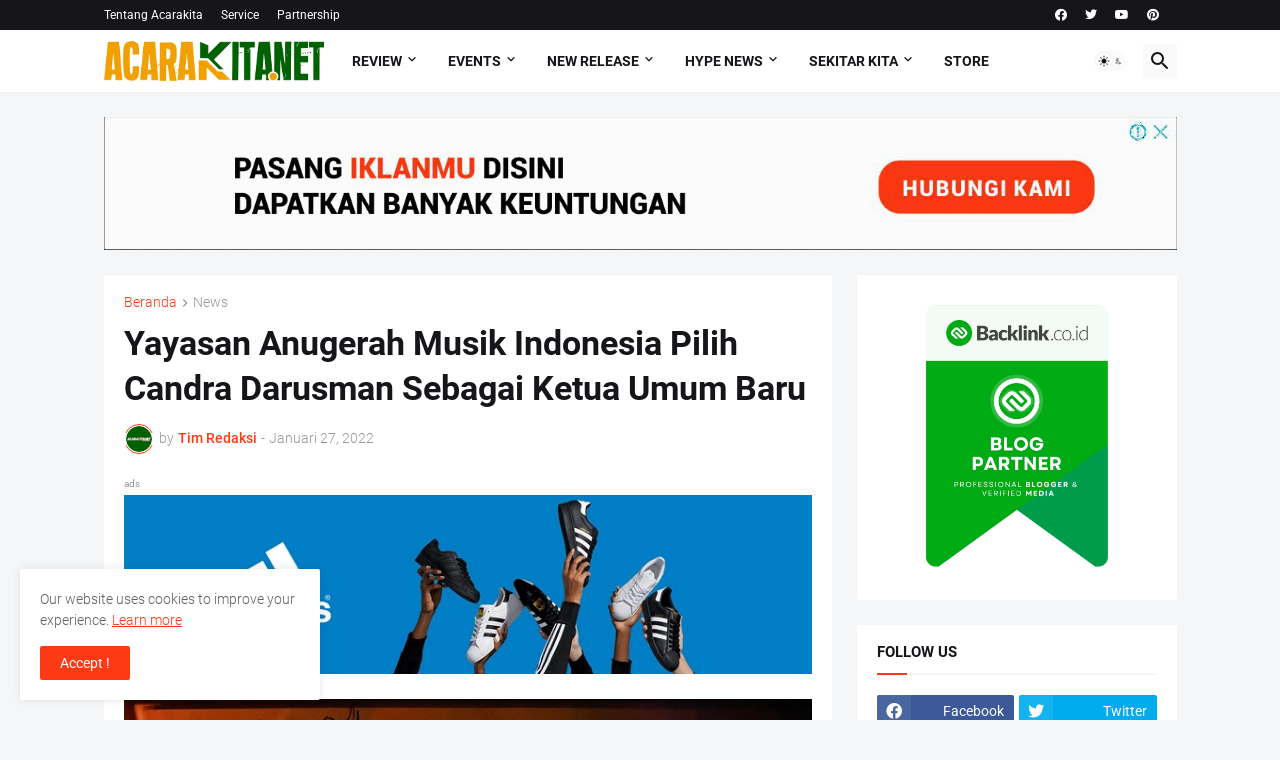

--- FILE ---
content_type: text/html; charset=UTF-8
request_url: https://www.acarakita.net/2022/01/yayasan-anugerah-musik-indonesia-pilih.html
body_size: 44307
content:
<!DOCTYPE html>
<html class='ltr' dir='ltr' lang='id' xmlns='http://www.w3.org/1999/xhtml' xmlns:b='http://www.google.com/2005/gml/b' xmlns:data='http://www.google.com/2005/gml/data' xmlns:expr='http://www.google.com/2005/gml/expr'>
<head>
<meta content='text/html; charset=UTF-8' http-equiv='Content-Type'/>
<meta content='width=device-width, initial-scale=1, minimum-scale=1, user-scalable=yes' name='viewport'/>
<title>Yayasan Anugerah Musik Indonesia Pilih Candra Darusman Sebagai Ketua Umum Baru</title>
<link href='//fonts.gstatic.com' rel='dns-prefetch'/>
<link href='//dnjs.cloudflare.com' rel='dns-prefetch'/>
<link href='//1.bp.blogspot.com' rel='dns-prefetch'/>
<link href='//2.bp.blogspot.com' rel='dns-prefetch'/>
<link href='//3.bp.blogspot.com' rel='dns-prefetch'/>
<link href='//4.bp.blogspot.com' rel='dns-prefetch'/>
<link href='//www.blogger.com' rel='dns-prefetch'/>
<meta content='blogger' name='generator'/>
<link href='https://www.acarakita.net/favicon.ico' rel='icon' type='image/x-icon'/>
<meta content='#fd3a13' name='theme-color'/>
<link href='https://www.acarakita.net/2022/01/yayasan-anugerah-musik-indonesia-pilih.html' rel='canonical'/>
<meta content='MUSISI jazz tanah air, Candra Darusman resmi menjadi Ketua Umum Yayasan Anugerah Musik Indonesia (YAMI) menggantikan Dwiki Dharmawan yang te...' name='description'/>
<meta content='id' property='og:locale'/>
<meta content='article' property='og:type'/>
<meta content='Yayasan Anugerah Musik Indonesia Pilih Candra Darusman Sebagai Ketua Umum Baru' property='og:title'/>
<meta content='https://www.acarakita.net/2022/01/yayasan-anugerah-musik-indonesia-pilih.html' property='og:url'/>
<meta content='MUSISI jazz tanah air, Candra Darusman resmi menjadi Ketua Umum Yayasan Anugerah Musik Indonesia (YAMI) menggantikan Dwiki Dharmawan yang te...' property='og:description'/>
<meta content='Acarakita Indonesia' property='og:site_name'/>
<meta content='https://blogger.googleusercontent.com/img/a/AVvXsEhQvboRKi2D7rNBAEM0eiam-YKS7ep-krHG618k9Jrd1QJ_vc5jFL4LQl9ri7FErBz-gULtRVbgdGsHmz80RvWiP-UKjKnAOWQmLCxxMKy1kTwasTZvNxrfPBgnDne5grAFlxmz4j_nnHyStUE2fZOfuQDhXtLu4PcgbGgqnIOPJG28zmKSsjWGc0E=w1600' property='og:image'/>
<meta content='https://blogger.googleusercontent.com/img/a/AVvXsEhQvboRKi2D7rNBAEM0eiam-YKS7ep-krHG618k9Jrd1QJ_vc5jFL4LQl9ri7FErBz-gULtRVbgdGsHmz80RvWiP-UKjKnAOWQmLCxxMKy1kTwasTZvNxrfPBgnDne5grAFlxmz4j_nnHyStUE2fZOfuQDhXtLu4PcgbGgqnIOPJG28zmKSsjWGc0E=w1600' name='twitter:image'/>
<meta content='summary_large_image' name='twitter:card'/>
<meta content='Yayasan Anugerah Musik Indonesia Pilih Candra Darusman Sebagai Ketua Umum Baru' name='twitter:title'/>
<meta content='https://www.acarakita.net/2022/01/yayasan-anugerah-musik-indonesia-pilih.html' name='twitter:domain'/>
<meta content='MUSISI jazz tanah air, Candra Darusman resmi menjadi Ketua Umum Yayasan Anugerah Musik Indonesia (YAMI) menggantikan Dwiki Dharmawan yang te...' name='twitter:description'/>
<link rel="alternate" type="application/atom+xml" title="Acarakita Indonesia - Atom" href="https://www.acarakita.net/feeds/posts/default" />
<link rel="alternate" type="application/rss+xml" title="Acarakita Indonesia - RSS" href="https://www.acarakita.net/feeds/posts/default?alt=rss" />
<link rel="service.post" type="application/atom+xml" title="Acarakita Indonesia - Atom" href="https://www.blogger.com/feeds/9003965331321039232/posts/default" />

<link rel="alternate" type="application/atom+xml" title="Acarakita Indonesia - Atom" href="https://www.acarakita.net/feeds/8095529956326663465/comments/default" />
<link href='https://cdnjs.cloudflare.com/ajax/libs/font-awesome/5.15.4/css/fontawesome.min.css' rel='stylesheet'/>
<style id='page-skin-1' type='text/css'><!--
/*
-----------------------------------------------
Blogger Template Style
Name		:	Magspot Premium Blogger Template
Version		:	2.3.0 Latest
Last Update	:	07 November 2024
Shared By	:      	https://t.me/nextgendigital_hub
-----------------------------------------------*/
/*-- Google Fonts --*/
@font-face{font-family:'Roboto';font-style:italic;font-weight:300;font-display:swap;src:url(https://fonts.gstatic.com/s/roboto/v27/KFOjCnqEu92Fr1Mu51TjASc3CsTKlA.woff2) format("woff2");unicode-range:U+0460-052F,U+1C80-1C88,U+20B4,U+2DE0-2DFF,U+A640-A69F,U+FE2E-FE2F}
@font-face{font-family:'Roboto';font-style:italic;font-weight:300;font-display:swap;src:url(https://fonts.gstatic.com/s/roboto/v27/KFOjCnqEu92Fr1Mu51TjASc-CsTKlA.woff2) format("woff2");unicode-range:U+0400-045F,U+0490-0491,U+04B0-04B1,U+2116}
@font-face{font-family:'Roboto';font-style:italic;font-weight:300;font-display:swap;src:url(https://fonts.gstatic.com/s/roboto/v27/KFOjCnqEu92Fr1Mu51TjASc2CsTKlA.woff2) format("woff2");unicode-range:U+1F00-1FFF}
@font-face{font-family:'Roboto';font-style:italic;font-weight:300;font-display:swap;src:url(https://fonts.gstatic.com/s/roboto/v27/KFOjCnqEu92Fr1Mu51TjASc5CsTKlA.woff2) format("woff2");unicode-range:U+0370-03FF}
@font-face{font-family:'Roboto';font-style:italic;font-weight:300;font-display:swap;src:url(https://fonts.gstatic.com/s/roboto/v27/KFOjCnqEu92Fr1Mu51TjASc1CsTKlA.woff2) format("woff2");unicode-range:U+0102-0103,U+0110-0111,U+0128-0129,U+0168-0169,U+01A0-01A1,U+01AF-01B0,U+1EA0-1EF9,U+20AB}
@font-face{font-family:'Roboto';font-style:italic;font-weight:300;font-display:swap;src:url(https://fonts.gstatic.com/s/roboto/v27/KFOjCnqEu92Fr1Mu51TjASc0CsTKlA.woff2) format("woff2");unicode-range:U+0100-024F,U+0259,U+1E00-1EFF,U+2020,U+20A0-20AB,U+20AD-20CF,U+2113,U+2C60-2C7F,U+A720-A7FF}
@font-face{font-family:'Roboto';font-style:italic;font-weight:300;font-display:swap;src:url(https://fonts.gstatic.com/s/roboto/v27/KFOjCnqEu92Fr1Mu51TjASc6CsQ.woff2) format("woff2");unicode-range:U+0000-00FF,U+0131,U+0152-0153,U+02BB-02BC,U+02C6,U+02DA,U+02DC,U+2000-206F,U+2074,U+20AC,U+2122,U+2191,U+2193,U+2212,U+2215,U+FEFF,U+FFFD}
@font-face{font-family:'Roboto';font-style:italic;font-weight:400;font-display:swap;src:url(https://fonts.gstatic.com/s/roboto/v27/KFOkCnqEu92Fr1Mu51xFIzIFKw.woff2) format("woff2");unicode-range:U+0460-052F,U+1C80-1C88,U+20B4,U+2DE0-2DFF,U+A640-A69F,U+FE2E-FE2F}
@font-face{font-family:'Roboto';font-style:italic;font-weight:400;font-display:swap;src:url(https://fonts.gstatic.com/s/roboto/v27/KFOkCnqEu92Fr1Mu51xMIzIFKw.woff2) format("woff2");unicode-range:U+0400-045F,U+0490-0491,U+04B0-04B1,U+2116}
@font-face{font-family:'Roboto';font-style:italic;font-weight:400;font-display:swap;src:url(https://fonts.gstatic.com/s/roboto/v27/KFOkCnqEu92Fr1Mu51xEIzIFKw.woff2) format("woff2");unicode-range:U+1F00-1FFF}
@font-face{font-family:'Roboto';font-style:italic;font-weight:400;font-display:swap;src:url(https://fonts.gstatic.com/s/roboto/v27/KFOkCnqEu92Fr1Mu51xLIzIFKw.woff2) format("woff2");unicode-range:U+0370-03FF}
@font-face{font-family:'Roboto';font-style:italic;font-weight:400;font-display:swap;src:url(https://fonts.gstatic.com/s/roboto/v27/KFOkCnqEu92Fr1Mu51xHIzIFKw.woff2) format("woff2");unicode-range:U+0102-0103,U+0110-0111,U+0128-0129,U+0168-0169,U+01A0-01A1,U+01AF-01B0,U+1EA0-1EF9,U+20AB}
@font-face{font-family:'Roboto';font-style:italic;font-weight:400;font-display:swap;src:url(https://fonts.gstatic.com/s/roboto/v27/KFOkCnqEu92Fr1Mu51xGIzIFKw.woff2) format("woff2");unicode-range:U+0100-024F,U+0259,U+1E00-1EFF,U+2020,U+20A0-20AB,U+20AD-20CF,U+2113,U+2C60-2C7F,U+A720-A7FF}
@font-face{font-family:'Roboto';font-style:italic;font-weight:400;font-display:swap;src:url(https://fonts.gstatic.com/s/roboto/v27/KFOkCnqEu92Fr1Mu51xIIzI.woff2) format("woff2");unicode-range:U+0000-00FF,U+0131,U+0152-0153,U+02BB-02BC,U+02C6,U+02DA,U+02DC,U+2000-206F,U+2074,U+20AC,U+2122,U+2191,U+2193,U+2212,U+2215,U+FEFF,U+FFFD}
@font-face{font-family:'Roboto';font-style:italic;font-weight:500;font-display:swap;src:url(https://fonts.gstatic.com/s/roboto/v27/KFOjCnqEu92Fr1Mu51S7ACc3CsTKlA.woff2) format("woff2");unicode-range:U+0460-052F,U+1C80-1C88,U+20B4,U+2DE0-2DFF,U+A640-A69F,U+FE2E-FE2F}
@font-face{font-family:'Roboto';font-style:italic;font-weight:500;font-display:swap;src:url(https://fonts.gstatic.com/s/roboto/v27/KFOjCnqEu92Fr1Mu51S7ACc-CsTKlA.woff2) format("woff2");unicode-range:U+0400-045F,U+0490-0491,U+04B0-04B1,U+2116}
@font-face{font-family:'Roboto';font-style:italic;font-weight:500;font-display:swap;src:url(https://fonts.gstatic.com/s/roboto/v27/KFOjCnqEu92Fr1Mu51S7ACc2CsTKlA.woff2) format("woff2");unicode-range:U+1F00-1FFF}
@font-face{font-family:'Roboto';font-style:italic;font-weight:500;font-display:swap;src:url(https://fonts.gstatic.com/s/roboto/v27/KFOjCnqEu92Fr1Mu51S7ACc5CsTKlA.woff2) format("woff2");unicode-range:U+0370-03FF}
@font-face{font-family:'Roboto';font-style:italic;font-weight:500;font-display:swap;src:url(https://fonts.gstatic.com/s/roboto/v27/KFOjCnqEu92Fr1Mu51S7ACc1CsTKlA.woff2) format("woff2");unicode-range:U+0102-0103,U+0110-0111,U+0128-0129,U+0168-0169,U+01A0-01A1,U+01AF-01B0,U+1EA0-1EF9,U+20AB}
@font-face{font-family:'Roboto';font-style:italic;font-weight:500;font-display:swap;src:url(https://fonts.gstatic.com/s/roboto/v27/KFOjCnqEu92Fr1Mu51S7ACc0CsTKlA.woff2) format("woff2");unicode-range:U+0100-024F,U+0259,U+1E00-1EFF,U+2020,U+20A0-20AB,U+20AD-20CF,U+2113,U+2C60-2C7F,U+A720-A7FF}
@font-face{font-family:'Roboto';font-style:italic;font-weight:500;font-display:swap;src:url(https://fonts.gstatic.com/s/roboto/v27/KFOjCnqEu92Fr1Mu51S7ACc6CsQ.woff2) format("woff2");unicode-range:U+0000-00FF,U+0131,U+0152-0153,U+02BB-02BC,U+02C6,U+02DA,U+02DC,U+2000-206F,U+2074,U+20AC,U+2122,U+2191,U+2193,U+2212,U+2215,U+FEFF,U+FFFD}
@font-face{font-family:'Roboto';font-style:italic;font-weight:700;font-display:swap;src:url(https://fonts.gstatic.com/s/roboto/v27/KFOjCnqEu92Fr1Mu51TzBic3CsTKlA.woff2) format("woff2");unicode-range:U+0460-052F,U+1C80-1C88,U+20B4,U+2DE0-2DFF,U+A640-A69F,U+FE2E-FE2F}
@font-face{font-family:'Roboto';font-style:italic;font-weight:700;font-display:swap;src:url(https://fonts.gstatic.com/s/roboto/v27/KFOjCnqEu92Fr1Mu51TzBic-CsTKlA.woff2) format("woff2");unicode-range:U+0400-045F,U+0490-0491,U+04B0-04B1,U+2116}
@font-face{font-family:'Roboto';font-style:italic;font-weight:700;font-display:swap;src:url(https://fonts.gstatic.com/s/roboto/v27/KFOjCnqEu92Fr1Mu51TzBic2CsTKlA.woff2) format("woff2");unicode-range:U+1F00-1FFF}
@font-face{font-family:'Roboto';font-style:italic;font-weight:700;font-display:swap;src:url(https://fonts.gstatic.com/s/roboto/v27/KFOjCnqEu92Fr1Mu51TzBic5CsTKlA.woff2) format("woff2");unicode-range:U+0370-03FF}
@font-face{font-family:'Roboto';font-style:italic;font-weight:700;font-display:swap;src:url(https://fonts.gstatic.com/s/roboto/v27/KFOjCnqEu92Fr1Mu51TzBic1CsTKlA.woff2) format("woff2");unicode-range:U+0102-0103,U+0110-0111,U+0128-0129,U+0168-0169,U+01A0-01A1,U+01AF-01B0,U+1EA0-1EF9,U+20AB}
@font-face{font-family:'Roboto';font-style:italic;font-weight:700;font-display:swap;src:url(https://fonts.gstatic.com/s/roboto/v27/KFOjCnqEu92Fr1Mu51TzBic0CsTKlA.woff2) format("woff2");unicode-range:U+0100-024F,U+0259,U+1E00-1EFF,U+2020,U+20A0-20AB,U+20AD-20CF,U+2113,U+2C60-2C7F,U+A720-A7FF}
@font-face{font-family:'Roboto';font-style:italic;font-weight:700;font-display:swap;src:url(https://fonts.gstatic.com/s/roboto/v27/KFOjCnqEu92Fr1Mu51TzBic6CsQ.woff2) format("woff2");unicode-range:U+0000-00FF,U+0131,U+0152-0153,U+02BB-02BC,U+02C6,U+02DA,U+02DC,U+2000-206F,U+2074,U+20AC,U+2122,U+2191,U+2193,U+2212,U+2215,U+FEFF,U+FFFD}
@font-face{font-family:'Roboto';font-style:normal;font-weight:300;font-display:swap;src:url(https://fonts.gstatic.com/s/roboto/v27/KFOlCnqEu92Fr1MmSU5fCRc4EsA.woff2) format("woff2");unicode-range:U+0460-052F,U+1C80-1C88,U+20B4,U+2DE0-2DFF,U+A640-A69F,U+FE2E-FE2F}
@font-face{font-family:'Roboto';font-style:normal;font-weight:300;font-display:swap;src:url(https://fonts.gstatic.com/s/roboto/v27/KFOlCnqEu92Fr1MmSU5fABc4EsA.woff2) format("woff2");unicode-range:U+0400-045F,U+0490-0491,U+04B0-04B1,U+2116}
@font-face{font-family:'Roboto';font-style:normal;font-weight:300;font-display:swap;src:url(https://fonts.gstatic.com/s/roboto/v27/KFOlCnqEu92Fr1MmSU5fCBc4EsA.woff2) format("woff2");unicode-range:U+1F00-1FFF}
@font-face{font-family:'Roboto';font-style:normal;font-weight:300;font-display:swap;src:url(https://fonts.gstatic.com/s/roboto/v27/KFOlCnqEu92Fr1MmSU5fBxc4EsA.woff2) format("woff2");unicode-range:U+0370-03FF}
@font-face{font-family:'Roboto';font-style:normal;font-weight:300;font-display:swap;src:url(https://fonts.gstatic.com/s/roboto/v27/KFOlCnqEu92Fr1MmSU5fCxc4EsA.woff2) format("woff2");unicode-range:U+0102-0103,U+0110-0111,U+0128-0129,U+0168-0169,U+01A0-01A1,U+01AF-01B0,U+1EA0-1EF9,U+20AB}
@font-face{font-family:'Roboto';font-style:normal;font-weight:300;font-display:swap;src:url(https://fonts.gstatic.com/s/roboto/v27/KFOlCnqEu92Fr1MmSU5fChc4EsA.woff2) format("woff2");unicode-range:U+0100-024F,U+0259,U+1E00-1EFF,U+2020,U+20A0-20AB,U+20AD-20CF,U+2113,U+2C60-2C7F,U+A720-A7FF}
@font-face{font-family:'Roboto';font-style:normal;font-weight:300;font-display:swap;src:url(https://fonts.gstatic.com/s/roboto/v27/KFOlCnqEu92Fr1MmSU5fBBc4.woff2) format("woff2");unicode-range:U+0000-00FF,U+0131,U+0152-0153,U+02BB-02BC,U+02C6,U+02DA,U+02DC,U+2000-206F,U+2074,U+20AC,U+2122,U+2191,U+2193,U+2212,U+2215,U+FEFF,U+FFFD}
@font-face{font-family:'Roboto';font-style:normal;font-weight:400;font-display:swap;src:url(https://fonts.gstatic.com/s/roboto/v27/KFOmCnqEu92Fr1Mu72xKOzY.woff2) format("woff2");unicode-range:U+0460-052F,U+1C80-1C88,U+20B4,U+2DE0-2DFF,U+A640-A69F,U+FE2E-FE2F}
@font-face{font-family:'Roboto';font-style:normal;font-weight:400;font-display:swap;src:url(https://fonts.gstatic.com/s/roboto/v27/KFOmCnqEu92Fr1Mu5mxKOzY.woff2) format("woff2");unicode-range:U+0400-045F,U+0490-0491,U+04B0-04B1,U+2116}
@font-face{font-family:'Roboto';font-style:normal;font-weight:400;font-display:swap;src:url(https://fonts.gstatic.com/s/roboto/v27/KFOmCnqEu92Fr1Mu7mxKOzY.woff2) format("woff2");unicode-range:U+1F00-1FFF}
@font-face{font-family:'Roboto';font-style:normal;font-weight:400;font-display:swap;src:url(https://fonts.gstatic.com/s/roboto/v27/KFOmCnqEu92Fr1Mu4WxKOzY.woff2) format("woff2");unicode-range:U+0370-03FF}
@font-face{font-family:'Roboto';font-style:normal;font-weight:400;font-display:swap;src:url(https://fonts.gstatic.com/s/roboto/v27/KFOmCnqEu92Fr1Mu7WxKOzY.woff2) format("woff2");unicode-range:U+0102-0103,U+0110-0111,U+0128-0129,U+0168-0169,U+01A0-01A1,U+01AF-01B0,U+1EA0-1EF9,U+20AB}
@font-face{font-family:'Roboto';font-style:normal;font-weight:400;font-display:swap;src:url(https://fonts.gstatic.com/s/roboto/v27/KFOmCnqEu92Fr1Mu7GxKOzY.woff2) format("woff2");unicode-range:U+0100-024F,U+0259,U+1E00-1EFF,U+2020,U+20A0-20AB,U+20AD-20CF,U+2113,U+2C60-2C7F,U+A720-A7FF}
@font-face{font-family:'Roboto';font-style:normal;font-weight:400;font-display:swap;src:url(https://fonts.gstatic.com/s/roboto/v27/KFOmCnqEu92Fr1Mu4mxK.woff2) format("woff2");unicode-range:U+0000-00FF,U+0131,U+0152-0153,U+02BB-02BC,U+02C6,U+02DA,U+02DC,U+2000-206F,U+2074,U+20AC,U+2122,U+2191,U+2193,U+2212,U+2215,U+FEFF,U+FFFD}
@font-face{font-family:'Roboto';font-style:normal;font-weight:500;font-display:swap;src:url(https://fonts.gstatic.com/s/roboto/v27/KFOlCnqEu92Fr1MmEU9fCRc4EsA.woff2) format("woff2");unicode-range:U+0460-052F,U+1C80-1C88,U+20B4,U+2DE0-2DFF,U+A640-A69F,U+FE2E-FE2F}
@font-face{font-family:'Roboto';font-style:normal;font-weight:500;font-display:swap;src:url(https://fonts.gstatic.com/s/roboto/v27/KFOlCnqEu92Fr1MmEU9fABc4EsA.woff2) format("woff2");unicode-range:U+0400-045F,U+0490-0491,U+04B0-04B1,U+2116}
@font-face{font-family:'Roboto';font-style:normal;font-weight:500;font-display:swap;src:url(https://fonts.gstatic.com/s/roboto/v27/KFOlCnqEu92Fr1MmEU9fCBc4EsA.woff2) format("woff2");unicode-range:U+1F00-1FFF}
@font-face{font-family:'Roboto';font-style:normal;font-weight:500;font-display:swap;src:url(https://fonts.gstatic.com/s/roboto/v27/KFOlCnqEu92Fr1MmEU9fBxc4EsA.woff2) format("woff2");unicode-range:U+0370-03FF}
@font-face{font-family:'Roboto';font-style:normal;font-weight:500;font-display:swap;src:url(https://fonts.gstatic.com/s/roboto/v27/KFOlCnqEu92Fr1MmEU9fCxc4EsA.woff2) format("woff2");unicode-range:U+0102-0103,U+0110-0111,U+0128-0129,U+0168-0169,U+01A0-01A1,U+01AF-01B0,U+1EA0-1EF9,U+20AB}
@font-face{font-family:'Roboto';font-style:normal;font-weight:500;font-display:swap;src:url(https://fonts.gstatic.com/s/roboto/v27/KFOlCnqEu92Fr1MmEU9fChc4EsA.woff2) format("woff2");unicode-range:U+0100-024F,U+0259,U+1E00-1EFF,U+2020,U+20A0-20AB,U+20AD-20CF,U+2113,U+2C60-2C7F,U+A720-A7FF}
@font-face{font-family:'Roboto';font-style:normal;font-weight:500;font-display:swap;src:url(https://fonts.gstatic.com/s/roboto/v27/KFOlCnqEu92Fr1MmEU9fBBc4.woff2) format("woff2");unicode-range:U+0000-00FF,U+0131,U+0152-0153,U+02BB-02BC,U+02C6,U+02DA,U+02DC,U+2000-206F,U+2074,U+20AC,U+2122,U+2191,U+2193,U+2212,U+2215,U+FEFF,U+FFFD}
@font-face{font-family:'Roboto';font-style:normal;font-weight:700;font-display:swap;src:url(https://fonts.gstatic.com/s/roboto/v27/KFOlCnqEu92Fr1MmWUlfCRc4EsA.woff2) format("woff2");unicode-range:U+0460-052F,U+1C80-1C88,U+20B4,U+2DE0-2DFF,U+A640-A69F,U+FE2E-FE2F}
@font-face{font-family:'Roboto';font-style:normal;font-weight:700;font-display:swap;src:url(https://fonts.gstatic.com/s/roboto/v27/KFOlCnqEu92Fr1MmWUlfABc4EsA.woff2) format("woff2");unicode-range:U+0400-045F,U+0490-0491,U+04B0-04B1,U+2116}
@font-face{font-family:'Roboto';font-style:normal;font-weight:700;font-display:swap;src:url(https://fonts.gstatic.com/s/roboto/v27/KFOlCnqEu92Fr1MmWUlfCBc4EsA.woff2) format("woff2");unicode-range:U+1F00-1FFF}
@font-face{font-family:'Roboto';font-style:normal;font-weight:700;font-display:swap;src:url(https://fonts.gstatic.com/s/roboto/v27/KFOlCnqEu92Fr1MmWUlfBxc4EsA.woff2) format("woff2");unicode-range:U+0370-03FF}
@font-face{font-family:'Roboto';font-style:normal;font-weight:700;font-display:swap;src:url(https://fonts.gstatic.com/s/roboto/v27/KFOlCnqEu92Fr1MmWUlfCxc4EsA.woff2) format("woff2");unicode-range:U+0102-0103,U+0110-0111,U+0128-0129,U+0168-0169,U+01A0-01A1,U+01AF-01B0,U+1EA0-1EF9,U+20AB}
@font-face{font-family:'Roboto';font-style:normal;font-weight:700;font-display:swap;src:url(https://fonts.gstatic.com/s/roboto/v27/KFOlCnqEu92Fr1MmWUlfChc4EsA.woff2) format("woff2");unicode-range:U+0100-024F,U+0259,U+1E00-1EFF,U+2020,U+20A0-20AB,U+20AD-20CF,U+2113,U+2C60-2C7F,U+A720-A7FF}
@font-face{font-family:'Roboto';font-style:normal;font-weight:700;font-display:swap;src:url(https://fonts.gstatic.com/s/roboto/v27/KFOlCnqEu92Fr1MmWUlfBBc4.woff2) format("woff2");unicode-range:U+0000-00FF,U+0131,U+0152-0153,U+02BB-02BC,U+02C6,U+02DA,U+02DC,U+2000-206F,U+2074,U+20AC,U+2122,U+2191,U+2193,U+2212,U+2215,U+FEFF,U+FFFD}
/*-- Material Icons Font --*/
@font-face{font-family:"Material Icons Round";font-display:swap;font-style:normal;font-weight:400;src:url(https://fonts.gstatic.com/s/materialiconsround/v65/LDItaoyNOAY6Uewc665JcIzCKsKc_M9flwmP.woff2) format("woff2")}.mir{font-family:"Material Icons Round";font-weight:400;font-style:normal;font-size:24px;line-height:1;letter-spacing:normal;text-transform:none;display:inline-block;white-space:nowrap;word-wrap:normal;direction:ltr;-webkit-font-feature-settings:liga;-webkit-font-smoothing:antialiased}@font-face{font-family:"PBT Icons";font-display:block;font-style:normal;font-weight:400;src:url(https://fonts.gstatic.com/s/materialiconsround/v65/LDItaoyNOAY6Uewc665JcIzCKsKc_M9flwmP.woff2) format("woff2")}
/*-- Font Awesome 5 Brands 5.15.4 --*/
@font-face{font-family:"Font Awesome 5 Brands";font-display:swap;font-style:normal;font-weight:400;src:url(https://cdnjs.cloudflare.com/ajax/libs/font-awesome/5.15.4/webfonts/fa-brands-400.eot);src:url(https://cdnjs.cloudflare.com/ajax/libs/font-awesome/5.15.4/webfonts/fa-brands-400.eot?#iefix) format("embedded-opentype"),url(https://cdnjs.cloudflare.com/ajax/libs/font-awesome/5.15.4/webfonts/fa-brands-400.woff2) format("woff2"),url(https://cdnjs.cloudflare.com/ajax/libs/font-awesome/5.15.4/webfonts/fa-brands-400.woff) format("woff"),url(https://cdnjs.cloudflare.com/ajax/libs/font-awesome/5.15.4/webfonts/fa-brands-400.ttf) format("truetype"),url(https://cdnjs.cloudflare.com/ajax/libs/font-awesome/5.15.4/webfonts/fa-brands-400.svg#fontawesome) format("svg")}.fab{font-family:"Font Awesome 5 Brands";font-weight:400}
/*-- CSS Variables --*/
:root{
--body-font:'Roboto', Arial, sans-serif;
--menu-font:'Roboto', Arial, sans-serif;
--title-font:'Roboto', Arial, sans-serif;
--text-font:'Roboto', Arial, sans-serif;
--body-bg-color:#f5f6f7;
--body-bg:#f5f6f7 none repeat fixed top left;
--outer-bg:#f5f6f7;
--main-color:#fd3a13;
--title-color:#16161a;
--title-hover-color:#fd3a13;
--meta-color:#97979d;
--text-color:#626262;
--tag-bg:#fd3a13;
--tag-color:#ffffff;
--topbar-bg:#16161a;
--topbar-color:#ffffff;
--topbar-hover-color:#fd3a13;
--header-bg:#ffffff;
--header-color:#16161a;
--header-hover-color:#fd3a13;
--submenu-bg:#ffffff;
--submenu-color:#16161a;
--submenu-hover-color:#fd3a13;
--mega-bg:#ffffff;
--mega-color:#16161a;
--mega-hover-color:#fd3a13;
--mega-meta-color:#97979d;
--mobilemenu-bg:#ffffff;
--mobilemenu-color:#16161a;
--mobilemenu-hover-color:#fd3a13;
--ticker-title-color:#fd3a13;
--ticker-color:#16161a;
--ticker-hover-color:#fd3a13;
--widget-bg:#ffffff;
--widget-title-color:#16161a;
--widget-dash-color:#fd3a13;
--video-widget-bg:#16161a;
--video-widget-color:#ffffff;
--video-widget-hover-color:#fd3a13;
--video-widget-meta-color:#AAAAAA;
--footer-bg:#16161a;
--footer-color:#ffffff;
--footer-hover-color:#fd3a13;
--footer-meta-color:#AAAAAA;
--footer-text-color:#AAAAAA;
--footerbar-bg:#09090a;
--footerbar-color:#ffffff;
--footerbar-hover-color:#fd3a13;
--cookie-bg:#ffffff;
--cookie-color:#626262;
--button-bg:#fd3a13;
--button-color:#ffffff;
--button-hover-bg:#e33411;
--button-hover-color:#ffffff;
--light-weight:400;
--title-weight: 700;
--gray-bg:rgba(155,155,155,0.05);
--border-color:rgba(155,155,155,0.1);
--radius:2px;
--widget-shadow: 0 0 5px rgba(0,0,0,0.01);
--avatar-shadow:0px 1px 4px rgba(0,0,0,0.05);
}
html.is-dark{
--body-bg-color:#27272b;
--body-bg:#f5f6f7 none repeat fixed top left;
--outer-bg:#16161a;
--title-color:#f8f8fb;
--title-hover-color:#fd3a13;
--meta-color:#aaa;
--text-color:#c5c5c8;
--tag-bg:#fd3a13;
--tag-color:#ffffff;
--topbar-bg:#16161a;
--topbar-color:#f8f8fb;
--topbar-hover-color:#fd3a13;
--header-bg:#202024;
--header-color:#f8f8fb;
--header-hover-color:#fd3a13;
--submenu-bg:#252529;
--submenu-color:#f8f8fb;
--submenu-hover-color:#fd3a13;
--mega-bg:#252529;
--mega-color:#f8f8fb;
--mega-hover-color:#fd3a13;
--mega-meta-color:#aaa;
--mobilemenu-bg:#16161a;
--mobilemenu-color:#f8f8fb;
--mobilemenu-hover-color:#fd3a13;
--ticker-title-color:#fd3a13;
--ticker-color:#f8f8fb;
--ticker-hover-color:#fd3a13;
--widget-bg:#202024;
--widget-title-color:#f8f8fb;
--widget-dash-color:#fd3a13;
--footer-bg:#202024;
--footer-color:#f8f8fb;
--footer-hover-color:#fd3a13;
--footer-meta-color:#aaa;
--footer-text-color:#c5c5c8;
--footerbar-bg:#16161a;
--footerbar-color:#f8f8fb;
--footerbar-hover-color:#fd3a13;
--cookie-bg:#202024;
--cookie-color:#c5c5c8;
--button-bg:#fd3a13;
--button-color:#fff;
--button-hover-bg:#e33411;
--button-hover-color:#ffffff;
--gray-bg:rgba(255,255,255,0.03);
--border-color:rgba(255,255,255,0.05);
}
html.rtl{
--body-font:'Cairo',Arial,sans-serif;
--menu-font:'Cairo',Arial,sans-serif;
--title-font:'Cairo',Arial,sans-serif;
--text-font:'Cairo',Arial,sans-serif;
}
/*-- Reset CSS --*/
html,body,a,abbr,acronym,address,applet,b,big,blockquote,caption,center,cite,code,dd,del,dfn,div,dl,dt,em,fieldset,font,form,input,button,h1,h2,h3,h4,h5,h6,i,iframe,img,ins,kbd,label,legend,li,object,p,pre,q,s,samp,small,span,strike,strong,sub,sup,table,tbody,td,tfoot,th,thead,tr,tt,u,ul,var{padding:0;margin:0;border:0;outline:none;vertical-align:baseline;background:0 0;text-decoration:none}dl,ul{list-style-position:inside;list-style:none}ul li{list-style:none}caption{text-align:center}img{border:none;position:relative}a,a:visited{text-decoration:none}.clearfix{clear:both}.section,.widget,.widget ul{margin:0;padding:0}a{color:var(--main-color)}a img{border:0}abbr{text-decoration:none}.separator a{text-decoration:none!important;clear:none!important;float:none!important;margin-left:0!important;margin-right:0!important}#Navbar1,#navbar-iframe,.widget-item-control,a.quickedit,.home-link,.feed-links{display:none!important}.center{display:table;margin:0 auto;position:relative}.widget > h2,.widget > h3{display:none}.widget iframe,.widget img{max-width:100%}button,input,select,textarea{background:transparent;font-family:var(--body-font);-webkit-appearance:none;-moz-appearance:none;appearance:none;outline:none;border-radius:0}button{cursor:pointer}input[type="search"]::-webkit-search-cancel-button{-webkit-appearance:none}
/*-- Main CSS --*/
*{box-sizing:border-box}
html{position:relative;word-break:break-word;word-wrap:break-word;text-rendering:optimizeLegibility;-webkit-font-smoothing:antialiased;-webkit-text-size-adjust:100%}
body{position:relative;background:var(--body-bg);background-color:var(--body-bg-color);font-family:var(--body-font);font-size:14px;color:var(--text-color);font-weight:400;font-style:normal;line-height:1.4em}
.rtl{direction:rtl}
.is-roboto{--light-weight:300}
.rtl .is-roboto{--light-weight:400}
h1,h2,h3,h4,h5,h6{font-family:var(--title-font);font-weight:700}
a,input,button{transition:all .0s ease}
#outer-wrapper{position:relative;overflow:hidden;width:100%;max-width:100%;background-color:var(--outer-bg);margin:0 auto;padding:0}
.is-boxed #outer-wrapper{width:1123px;max-width:100%;box-shadow:0 0 20px rgba(0,0,0,0.05)}
.is-dark .is-boxed #outer-wrapper{box-shadow:0 0 20px rgba(0,0,0,0.2)}
.container{position:relative}
.row-x1{width:1073px;max-width:100%}
.row-x2{width:100%}
.flex-c{display:flex;justify-content:center}
.flex-col{display:flex;flex-direction:column}
.flex-sb{display:flex;justify-content:space-between}
#content-wrapper{float:left;width:100%;overflow:hidden;padding:25px 0}
.is-left #content-wrapper > .container,.rtl .is-right #content-wrapper > .container{flex-direction:row-reverse}
.rtl .is-left #content-wrapper > .container{flex-direction:row}
.theiaStickySidebar:before,.theiaStickySidebar:after{content:'';display:table;clear:both}
#main-wrapper{position:relative;width:calc(100% - 345px)}
.no-sidebar #main-wrapper{width:100%}
#sidebar-wrapper{position:relative;width:320px}
.no-sidebar #sidebar-wrapper{display:none}
.entry-image-wrap,.author-avatar-wrap,.comments .avatar-image-container{display:block;position:relative;overflow:hidden;background-color:var(--gray-bg);z-index:5;color:transparent}
.entry-image,.author-avatar{display:block;position:relative;width:100%;height:100%;background-size:cover;background-position:center center;background-repeat:no-repeat;z-index:1;transform-origin:center;opacity:0;transition:opacity .35s ease,transform .35s ease}
.entry-image.pbt-lazy,.author-avatar.pbt-lazy{opacity:1}
.entry-image-wrap:hover .entry-image,.cs:hover .entry-image-wrap .entry-image{transform:scale(1.05)}
.is-video:after{display:flex;position:absolute;content:'\e037';top:50%;right:50%;width:34px;height:34px;background-color:rgba(0,0,0,0.5);font-family:'Material Icons Round';font-size:25px;color:#fff;font-weight:400;align-items:center;justify-content:center;z-index:5;transform:translate(50%,-50%);box-sizing:border-box;padding:0 0 0 1px;border-radius:50%;box-shadow:0 1px 3px 0 rgba(0,0,0,0.1)}
.sz-1.is-video:after{transform:translate(50%,-50%) scale(.7)}
.sz-2.is-video:after{transform:translate(50%,-50%) scale(.85)}
.is-video:hover:after,.cs:hover .is-video:after{background-color:var(--main-color)}
.cs .is-video:after{top:15px;right:15px;transform:translate(0)}
.rtl .cs .is-video:after{left:15px;right:unset}
.entry-header{display:flex;flex-direction:column}
.entry-category{display:flex;align-items:center;height:17px;background-color:var(--tag-bg);font-size:10px;color:var(--tag-color);font-weight:500;text-transform:uppercase;line-height:0;padding:1px 7px 0;border-radius:var(--radius)}
.entry-image-wrap .entry-category{position:absolute;left:0;bottom:0;z-index:2;border-radius:0 var(--radius) 0 0}
.rtl .entry-image-wrap .entry-category{left:unset;right:0;border-radius:var(--radius) 0 0 0}
.entry-title{color:var(--title-color);font-weight:var(--title-weight);line-height:1.35em}
.entry-title a{display:block;color:var(--title-color)}
.entry-title a:hover{color:var(--title-hover-color)}
.entry-meta{display:flex;font-size:12px;color:var(--meta-color);font-weight:var(--light-weight);margin:4px 0 0}
.entry-meta .mi{display:flex}
.entry-meta .mi,.entry-meta .sp{margin:0 4px 0 0}
.rtl .entry-meta .mi,.rtl .entry-meta .sp{margin:0 0 0 4px}
.entry-meta .author-name{color:var(--main-color);font-weight:500}
.excerpt{font-family:var(--text-font);line-height:1.5em;font-weight:var(--light-weight)}
.cs .entry-inner{display:block;position:relative;width:100%;height:100%;overflow:hidden}
.before-mask:before{content:'';position:absolute;left:0;right:0;bottom:0;height:80%;background-image:linear-gradient(to bottom,rgba(0,0,0,0) 25%,rgba(0,0,0,0.5));-webkit-backface-visibility:hidden;backface-visibility:hidden;z-index:2;opacity:1;margin:0;transition:opacity .25s ease}
.entry-info{position:absolute;left:0;bottom:0;width:100%;background:linear-gradient(to bottom,rgba(0,0,0,0),rgba(0,0,0,0.65));overflow:hidden;z-index:10;padding:15px}
.entry-info .entry-title{color:#fff;text-shadow:0 1px 2px rgba(0,0,0,0.2)}
.entry-info .entry-meta{color:#c5c5ca;text-shadow:0 1px 2px rgba(0,0,0,0.1)}
.entry-info .entry-meta .author-name{color:#d5d5da}
.entry-info .entry-category{width:-moz-fit-content;width:fit-content;margin:0 0 10px}
.btn{position:relative;border-radius:var(--radius)}
.error-msg{display:flex;align-items:center;font-size:14px;color:var(--meta-color);padding:20px 0;font-weight:400}
.loader{position:relative;width:100%;height:100%;overflow:hidden;display:flex;align-items:center;justify-content:center;margin:0}
.loader:after{content:'';display:block;width:30px;height:30px;box-sizing:border-box;margin:0;border:2px solid var(--main-color);border-right-color:var(--border-color);border-radius:100%;animation:spinner .65s infinite linear;transform-origin:center}
@keyframes spinner{0%{-webkit-transform:rotate(0deg);transform:rotate(0deg)}to{-webkit-transform:rotate(1turn);transform:rotate(1turn)}}
.social a:before{display:block;font-family:'Font Awesome 5 Brands';font-style:normal;font-weight:400}
.social .rss a:before,.social .share a:before,.social .email a:before,.social .external-link a:before{content:'\e0e5';font-family:'Material Icons Round'}
.social .share a:before{content:'\e80d'}
.social .email a:before{content:'\e0be'}
.social .external-link a:before{content:'\e89e'}
.sb-a .google a,.sb-h .google a:hover{background-color:#1a73e8}
.sb-a .blogger a,.sb-h .blogger a:hover{background-color:#ff5722}
.sb-a .apple a,.sb-h .apple a:hover{background-color:#333}
.sb-a .amazon a,.sb-h .amazon a:hover{background-color:#fe9800}
.sb-a .microsoft a,.sb-h .microsoft a:hover{background-color:#0067B8}
.sb-a .facebook a,.sb-a .facebook-f a,.sb-h .facebook a:hover,.sb-h .facebook-f a:hover{background-color:#3b5999}
.sb-a .twitter a,.sb-h .twitter a:hover{background-color:#00acee}
.sb-a .youtube a,.sb-h .youtube a:hover{background-color:#f50000}
.sb-a .instagram a,.sb-h .instagram a:hover{background:linear-gradient(15deg,#ffb13d,#dd277b,#4d5ed4)}
.sb-a .pinterest a,.sb-a .pinterest-p a,.sb-h .pinterest a:hover,.sb-h .pinterest-p a:hover{background-color:#ca2127}
.sb-a .dribbble a,.sb-h .dribbble a:hover{background-color:#ea4c89}
.sb-a .linkedin a,.sb-h .linkedin a:hover{background-color:#0077b5}
.sb-a .tumblr a,.sb-h .tumblr a:hover{background-color:#365069}
.sb-a .twitch a,.sb-h .twitch a:hover{background-color:#6441a5}
.sb-a .rss a,.sb-h .rss a:hover{background-color:#ffc200}
.sb-a .skype a,.sb-h .skype a:hover{background-color:#00aff0}
.sb-a .stumbleupon a,.sb-h .stumbleupon a:hover{background-color:#eb4823}
.sb-a .vk a,.sb-h .vk a:hover{background-color:#4a76a8}
.sb-a .stack-overflow a,.sb-h .stack-overflow a:hover{background-color:#f48024}
.sb-a .github a,.sb-h .github a:hover{background-color:#24292e}
.sb-a .soundcloud a,.sb-h .soundcloud a:hover{background:linear-gradient(#ff7400,#ff3400)}
.sb-a .behance a,.sb-h .behance a:hover{background-color:#191919}
.sb-a .digg a,.sb-h .digg a:hover{background-color:#1b1a19}
.sb-a .delicious a,.sb-h .delicious a:hover{background-color:#0076e8}
.sb-a .codepen a,.sb-h .codepen a:hover{background-color:#000}
.sb-a .flipboard a,.sb-h .flipboard a:hover{background-color:#f52828}
.sb-a .reddit a,.sb-h .reddit a:hover{background-color:#ff4500}
.sb-a .whatsapp a,.sb-h .whatsapp a:hover{background-color:#3fbb50}
.sb-a .messenger a,.sb-h .messenger a:hover{background-color:#0084ff}
.sb-a .snapchat a,.sb-h .snapchat a:hover{background-color:#ffe700}
.sb-a .telegram a,.sb-h .telegram a:hover{background-color:#179cde}
.sb-a .steam a,.sb-h .steam a:hover{background:linear-gradient(5deg,#0d89bc,#112c5b,#0d1c47)}
.sb-a .discord a,.sb-h .discord a:hover{background-color:#7289da}
.sb-a .quora a,.sb-h .quora a:hover{background-color:#b92b27}
.sb-a .tiktok a,.sb-h .tiktok a:hover{background-color:#fe2c55}
.sb-a .share a,.sb-h .share a:hover{background-color:var(--meta-color)}
.sb-a .email a,.sb-h .email a:hover{background-color:#888}
.sb-a .external-link a,.sb-h .external-link a:hover{background-color:var(--title-color)}
.sc-a .blogger a,.sc-h .blogger a:hover{color:#1a73e8}
.sc-a .blogger a,.sc-h .blogger a:hover{color:#ff5722}
.sc-a .apple a,.sc-h .apple a:hover{color:#333}
.sc-a .amazon a,.sc-h .amazon a:hover{color:#fe9800}
.sc-a .microsoft a,.sc-h .microsoft a:hover{color:#0067B8}
.sc-a .facebook a,.sc-a .facebook-f a,.sc-h .facebook a:hover,.sc-h .facebook-f a:hover{color:#3b5999}
.sc-a .twitter a,.sc-h .twitter a:hover{color:#00acee}
.sc-a .youtube a,.sc-h .youtube a:hover{color:#f50000}
.sc-a .instagram a,.sc-h .instagram a:hover{color:#dd277b}
.sc-a .pinterest a,.sc-a .pinterest-p a,.sc-h .pinterest a:hover,.sc-h .pinterest-p a:hover{color:#ca2127}
.sc-a .dribbble a,.sc-h .dribbble a:hover{color:#ea4c89}
.sc-a .linkedin a,.sc-h .linkedin a:hover{color:#0077b5}
.sc-a .tumblr a,.sc-h .tumblr a:hover{color:#365069}
.sc-a .twitch a,.sc-h .twitch a:hover{color:#6441a5}
.sc-a .rss a,.sc-h .rss a:hover{color:#ffc200}
.sc-a .skype a,.sc-h .skype a:hover{color:#00aff0}
.sc-a .stumbleupon a,.sc-h .stumbleupon a:hover{color:#eb4823}
.sc-a .vk a,.sc-h .vk a:hover{color:#4a76a8}
.sc-a .stack-overflow a,.sc-h .stack-overflow a:hover{color:#f48024}
.sc-a .github a,.sc-h .github a:hover{color:#24292e}
.sc-a .soundcloud a,.sc-h .soundcloud a:hover{color:#ff7400}
.sc-a .behance a,.sc-h .behance a:hover{color:#191919}
.sc-a .digg a,.sc-h .digg a:hover{color:#1b1a19}
.sc-a .delicious a,.sc-h .delicious a:hover{color:#0076e8}
.sc-a .codepen a,.sc-h .codepen a:hover{color:#000}
.sc-a .flipboard a,.sc-h .flipboard a:hover{color:#f52828}
.sc-a .reddit a,.sc-h .reddit a:hover{color:#ff4500}
.sc-a .whatsapp a,.sc-h .whatsapp a:hover{color:#3fbb50}
.sc-a .messenger a,.sc-h .messenger a:hover{color:#0084ff}
.sc-a .snapchat a,.sc-h .snapchat a:hover{color:#ffe700}
.sc-a .telegram a,.sc-h .telegram a:hover{color:#179cde}
.sc-a .steam a,.sc-h .steam a:hover{color:#112c5b}
.sc-a .discord a,.sc-h .discord a:hover{color:#7289da}
.sc-a .quora a,.sc-h .quora a:hover{color:#b92b27}
.sc-a .tiktok a,.sc-h .tiktok a:hover{color:#fe2c55}
.sc-a .share a,.sc-h .share a:hover{color:var(--meta-color)}
.sc-a .email a,.sc-h .email a:hover{color:#888}
.sc-a .external-link a,.sc-h .external-link a:hover{color:var(--title-color)}
#header-wrapper{float:left;width:100%;z-index:50}
.topbar-wrap{position:relative;float:left;width:100%;height:30px;background-color:var(--topbar-bg);z-index:1}
.topbar-wrap.has-border{border-bottom:1px solid var(--border-color)}
.is-dark .topbar-wrap.has-border{border:0}
.topbar .widget:last-child{display:flex;flex:1;justify-content:flex-end}
.topbar ul{display:flex;flex-wrap:wrap}
.topbar ul li + li{margin:0 0 0 18px}
.rtl .topbar ul li + li{margin:0 18px 0 0}
.topbar li a{display:block;font-size:12px;color:var(--topbar-color);line-height:30px}
.topbar li a:hover{color:var(--topbar-hover-color)}
.topbar li.rss a,.topbar li.email a,.topbar li.external-link a{font-size:15px}
.main-header,.header-inner,.header-header{float:left;width:100%;height:62px;background-color:var(--header-bg)}
.header-inner{background-color:rgba(0,0,0,0)}
.header-header{box-shadow:0 0 8px rgba(0,0,0,0.03)}
.header-inner.is-fixed .header-header{box-shadow:0 0 10px rgba(0,0,0,0.1)}
.header-inner.is-fixed{position:fixed;top:-124px;left:0;width:100%;z-index:990;backface-visibility:hidden;visibility:hidden;opacity:0;transform:translate3d(0,0,0);transition:all .25s ease}
.header-inner.is-fixed.show{visibility:visible;opacity:1;transform:translate3d(0,124px,0)}
.is-boxed .header-header{float:none;width:1123px;max-width:100%;margin:0 auto;padding:0}
.header-items{position:relative;display:flex;flex-wrap:wrap;justify-content:space-between}
.flex-left{display:flex;align-items:center;z-index:15}
.flex-right{display:flex;align-items:center;position:absolute;top:0;right:0;height:62px;z-index:15}
.rtl .flex-right{left:0;right:unset}
.main-logo{display:flex;align-items:center;flex-shrink:0;height:62px;overflow:hidden;margin:0 14px 0 0}
.rtl .main-logo{margin:0 0 0 14px}
.main-logo img{display:block;width:auto;height:auto;max-height:40px}
.main-logo .title{max-width:100%;font-size:25px;color:var(--header-color);line-height:40px;font-weight:700;overflow:hidden;white-space:nowrap;text-overflow:ellipsis}
.main-logo .title a{color:var(--header-color)}
.main-logo .title a:hover{color:var(--header-hover-color)}
.main-logo #h1-off{display:none;visibility:hidden}
#magspot-main-menu{z-index:10}
#magspot-main-menu .widget,#magspot-main-menu .widget > .widget-title{display:none}
#magspot-main-menu .show-menu{display:block}
.main-nav{display:flex;height:62px}
.main-nav > li{position:relative;display:flex;flex-shrink:0}
.main-nav > li > a{display:flex;font-family:var(--menu-font);font-size:14px;color:var(--header-color);font-weight:700;align-items:center;text-transform:uppercase;padding:0 14px}
.main-nav > li:hover > a{color:var(--header-hover-color)}
.main-nav .has-sub > a:after{display:inline-block;content:'\e5cf';font-family:'Material Icons Round';font-size:16px;font-weight:400;margin:-4px 0 0 2px}
.rtl .main-nav .has-sub > a:after{margin:-4px 2px 0 0}
.main-nav .sub-menu,.main-nav .ul{position:absolute;left:0;top:62px;width:180px;background-color:var(--submenu-bg);z-index:99999;padding:6px 0;backface-visibility:hidden;visibility:hidden;opacity:0;box-shadow:0 1px 2px rgba(0,0,0,0.05),0 5px 10px 0 rgba(0,0,0,0.05)}
.rtl .main-nav .sub-menu,.rtl .main-nav .ul{left:auto;right:0}
.main-nav .sub-menu.sm-2{top:-6px;left:100%}
.rtl .main-nav .sub-menu.sm-2{left:unset;right:100%}
.main-nav .sub-menu li{position:relative;display:block}
.main-nav .sub-menu li a{display:flex;justify-content:space-between;font-size:14px;color:var(--submenu-color);padding:8px 15px}
.main-nav .sub-menu li:hover > a{color:var(--submenu-hover-color)}
.main-nav .sub-menu > .has-sub > a:after{content:'\e5cc';margin:0 -5px}
.rtl .main-nav .sub-menu > .has-sub > a:after{content:'\e5cb'}
.main-nav .sub-menu,.main-nav .ul{transition:all .17s ease}
.main-nav li:hover > .sub-menu,.main-nav li:hover .ul{backface-visibility:inherit;visibility:visible;opacity:1}
.main-nav .mega-menu{position:static!important}
.main-nav .mega-menu > .ul{width:100%;background-color:var(--mega-bg);overflow:hidden}
.mega-menu .mega-items{display:grid;grid-template-columns:repeat(5,1fr);column-gap:20px;padding:20px}
.mega-items .mega-item{--title-color:var(--mega-color);--title-hover-color:var(--mega-hover-color);--meta-color:var(--mega-meta-color);width:100%;display:flex;flex-direction:column}
.mega-item .entry-image-wrap{width:100%;height:125px;z-index:1;margin:0 0 8px}
.mega-item .entry-title{font-size:14px}
.mega-menu .mega-tabs{display:grid;grid-template-columns:calc(1053px / 5) 1fr;padding:0}
.mega-menu .mega-tabs .tab-items{background-color:var(--gray-bg);padding:20px 0}
.mega-menu .mega-tabs li a{display:flex;justify-content:space-between;font-size:14px;color:var(--mega-color);padding:8px 20px;transition:background .17s ease}
.mega-menu .mega-tabs li.active a:after{content:'\e5cc';font-family:'Material Icons Round';font-weight:400;font-size:16px;margin:0 -5px}
.rtl .mega-menu .mega-tabs li.active a:after{content:'\e5cb'}
.mega-menu .mega-tabs li.active a{background-color:var(--mega-bg);color:var(--mega-hover-color)}
.mega-tab{display:none;position:relative;padding:20px}
.mega-tab.active{display:block}
@keyframes megaFadeIn{0%{opacity:.1}100%{opacity:1}}
.mega-tab.fadeIn{animation:megaFadeIn .5s ease}
.mega-menu .mega-tabs .mega-items{grid-template-columns:repeat(4,1fr);padding:0}
.mega-tabs .mega-item .entry-image{width:calc(953px / 5);height:125px}
.mega-menu .mega-items.on-load,.mega-menu .mega-items.no-items{grid-template-columns:1fr}
.mega-tab .mega-items.on-load,.mega-tab .mega-items.no-items{height:100%;padding:0}
.mega-menu .error-msg{justify-content:center;padding:40px 0}
.mega-menu .loader{height:120px}
.mega-tab .loader{height:100%}
.mobile-menu-toggle{display:none;height:34px;font-size:26px;color:var(--header-color);align-items:center;padding:0 13px 0 16px}
.rtl .mobile-menu-toggle{padding:0 16px 0 13px}
.mobile-menu-toggle:after{content:'\e5d2';font-family:'Material Icons Round';font-weight:400}
.mobile-menu-toggle:hover{color:var(--header-hover-color)}
.toggle-wrap{background-color:var(--header-bg);display:flex;align-items:center;z-index:20}
.darkmode-toggle{display:flex;align-items:center;position:relative;width:34px;height:20px;background-color:var(--gray-bg);font-size:12px;color:var(--header-color);margin:0 15px 0 10px;border-radius:20px}
.rtl .darkmode-toggle{margin:0 10px 0 15px}
.darkmode-toggle:before{position:absolute;left:2px;content:'\e518';font-family:'PBT Icons';width:16px;height:16px;background-color:var(--header-bg);flex-shrink:0;font-weight:400;line-height:16px;text-align:center;z-index:2;border-radius:50%;box-shadow:0 0 2px rgba(0,0,0,0.1);transition:left .17s ease}
.is-dark .darkmode-toggle:before{content:'\ea46';left:16px}
.rtl .darkmode-toggle:before{left:16px}
.rtl.is-dark .darkmode-toggle:before{left:2px}
.darkmode-toggle:after{position:absolute;right:4px;content:'\ea46';font-family:'Material Icons Round';width:10px;flex-shrink:0;font-size:8px;font-weight:400;line-height:1;text-align:center;opacity:.5;transition:right .17s ease}
.is-dark .darkmode-toggle:after{content:'\e518';right:20px}
.rtl .darkmode-toggle:after{right:20px}
.rtl.is-dark .darkmode-toggle:after{right:4px}
.darkmode-toggle:hover:before{color:var(--header-hover-color)}
.search-toggle{display:flex;align-items:center;justify-content:center;width:34px;height:34px;background-color:var(--gray-bg);color:var(--header-color);font-size:24px;cursor:pointer;border-radius:var(--radius)}
.search-toggle:before{display:block;content:'\e8b6';font-family:'Material Icons Round';font-weight:400}
.search-toggle:hover{color:var(--header-hover-color)}
#main-search-wrap{display:none;position:absolute;top:0;right:0;width:100%;height:62px;background-color:var(--header-bg);z-index:25}
.rtl #main-search-wrap{left:0;right:unset}
.main-search{position:relative;float:right;width:100%;height:100%;display:flex;align-items:center}
.rtl .main-search{float:left}
.main-search .search-form{display:flex;flex:1;height:34px}
.main-search .search-input{width:100%;flex:1;font-family:inherit;font-size:16px;color:var(--header-color);font-weight:var(--light-weight);text-align:left}
.rtl .main-search .search-input{text-align:right}
.main-search .search-input::placeholder{color:var(--header-color);opacity:.65;outline:none}
.main-search .search-toggle:before{content:'\e5cd'}
.overlay{visibility:hidden;opacity:0;position:fixed;top:0;left:0;right:0;bottom:0;background-color:rgba(22,22,26,.5);z-index:1000;-webkit-backdrop-filter:saturate(100%) blur(3px);-ms-backdrop-filter:saturate(100%) blur(3px);-o-backdrop-filter:saturate(100%) blur(3px);backdrop-filter:saturate(100%) blur(3px);margin:0;transition:all .25s ease}
#slide-menu{display:none;position:fixed;width:300px;height:100%;top:0;left:0;bottom:0;background-color:var(--mobilemenu-bg);overflow:hidden;z-index:1010;left:0;-webkit-transform:translate3d(-100%,0,0);transform:translate3d(-100%,0,0);visibility:hidden;box-shadow:3px 0 10px rgba(0,0,0,0.1);transition:all .25s ease}
.rtl #slide-menu{left:unset;right:0;-webkit-transform:translate3d(100%,0,0);transform:translate3d(100%,0,0)}
.nav-active #slide-menu,.rtl .nav-active #slide-menu{-webkit-transform:translate3d(0,0,0);transform:translate3d(0,0,0);visibility:visible}
.slide-menu-header{height:62px;background-color:var(--header-bg);overflow:hidden;display:flex;align-items:center;justify-content:space-between;box-shadow:0 0 10px rgba(0,0,0,0.1)}
.is-dark .slide-menu-header{box-shadow:0 0 8px rgba(0,0,0,0.03)}
.mobile-logo{display:flex;flex:1;width:100%;overflow:hidden;padding:0 0 0 20px}
.rtl .mobile-logo{padding:0 20px 0 0}
.mobile-logo .homepage{max-width:100%;font-size:25px;color:var(--header-color);line-height:40px;font-weight:700;overflow:hidden;white-space:nowrap;text-overflow:ellipsis}
.mobile-logo .homepage:hover{color:var(--header-hover-color)}
.mobile-logo .logo-img img{display:block;width:auto;max-width:100%;height:auto;max-height:40px}
.hide-mobile-menu{display:flex;height:100%;color:var(--header-color);font-size:26px;align-items:center;z-index:20;padding:0 15px}
.hide-mobile-menu:before{content:'\e5cd';font-family:'Material Icons Round';font-weight:400}
.hide-mobile-menu:hover{color:var(--header-hover-color)}
.slide-menu-flex{display:flex;height:calc(100% - 62px);flex-direction:column;justify-content:space-between;overflow:hidden;overflow-y:auto;-webkit-overflow-scrolling:touch}
.mobile-menu{padding:20px}
.mobile-menu .sub-menu{display:none;grid-column:1/3;overflow:hidden}
.mobile-menu ul li a{display:block;font-size:14px;color:var(--mobilemenu-color);font-weight:400;padding:10px 0}
.mobile-menu > ul > li > a{font-family:var(--menu-font);font-weight:700;text-transform:uppercase}
.mobile-menu li.has-sub{display:grid;grid-template-columns:1fr 34px}
.mobile-menu .submenu-toggle{display:flex;align-self:center;justify-content:flex-end;font-size:24px;color:var(--mobilemenu-color)}
.mobile-menu .submenu-toggle:before{content:'\e5cf';font-family:'Material Icons Round';font-weight:400}
.mobile-menu .expanded > .submenu-toggle:before{content:'\e5ce'}
.mobile-menu ul li a:hover,.mobile-menu .submenu-toggle:hover{color:var(--mobilemenu-hover-color)}
.mobile-menu li.has-sub li a{font-size:14px;opacity:.75;padding:10px 13px}
.mobile-menu li.has-sub li li a{padding:10px 23px}
.mm-footer{padding:20px}
.mm-footer ul{display:flex;flex-wrap:wrap}
.mm-footer li{margin:0 15px 0 0}
.rtl .mm-footer li{margin:0 0 0 15px}
.mm-footer li:last-child{margin:0}
.mm-footer .link-list{margin:10px 0 0}
.mm-footer .link-list li{margin-top:5px}
.mm-footer a{display:block;font-size:14px;color:var(--mobilemenu-color)}
.mm-footer .rss a,.mm-footer .email a,.mm-footer .external-link a{font-size:18px}
.mm-footer a:hover{color:var(--mobilemenu-hover-color)}
#header-ads-wrap{float:left;width:100%}
.header-ads .widget{position:relative;margin:25px 0 0}
#ticker-wrapper,#ticker .widget{float:left;width:100%}
#ticker .widget{--title-color:var(--ticker-color);--title-hover-color:var(--ticker-hover-color);display:none;align-items:flex-start;background-color:var(--widget-bg);padding:10px 13px 10px 20px;margin:25px 0 0;border-radius:var(--radius);box-shadow:var(--widget-shadow)}
.rtl #ticker .widget{padding:10px 20px 10px 13px}
#ticker .widget.is-visible,#ticker .widget.PopularPosts{display:flex}
.ticker .widget-title{display:flex;align-items:center;position:relative;height:20px;color:var(--ticker-title-color);padding:0 6px 0 12px}
.rtl .ticker .widget-title{padding:0 12px 0 6px}
@keyframes pulse{0%{opacity:.8;transform:scale(0.8)}100%{opacity:0;transform:scale(4)}}
.ticker .widget-title:before,.ticker .widget-title:after{content:'';position:absolute;left:0;width:4px;height:4px;background-color:currentColor;border-radius:50%}
.ticker .widget-title:before{animation:pulse 2s infinite}
.rtl .ticker .widget-title:before,.rtl .ticker .widget-title:after{left:unset;right:0}
.ticker .widget-title .title{display:flex;align-items:center;font-size:13px;font-weight:700;text-transform:uppercase}
.ticker .widget-title .title:after{content:'\e5cc';font-family:'Material Icons Round';font-weight:400;font-size:16px;margin:0 -2px}
.rtl .ticker .widget-title .title:after{content:'\e5cb'}
.ticker .widget-content{display:flex;justify-content:space-between;flex:1;height:20px}
.ticker .loader{justify-content:flex-start;padding:0 1px}
.ticker .loader:after{width:14px;height:14px;border-width:1.5px}
.ticker .error-msg{max-width:100%;overflow:hidden;white-space:nowrap;text-overflow:ellipsis;padding:0}
.ticker-items{position:relative;flex:1;overflow:hidden}
.ticker-item{position:absolute;top:0;left:0;width:100%;opacity:0;visibility:hidden;transform:translate3d(5px,0,0);pointer-events:none;transition:all .85s ease}
.rtl .ticker-item{left:unset;right:0;transform:translate3d(-10px,0,0)}
.ticker-item.active{opacity:1;visibility:visible;transform:translate3d(0,0,0);pointer-events:initial}
.ticker-item .entry-title{display:flex;align-items:center;height:20px;font-size:14px;font-weight:400}
.ticker-item .entry-title a{max-width:100%;overflow:hidden;white-space:nowrap;text-overflow:ellipsis}
.ticker-nav{display:grid;grid-template-columns:repeat(2,1fr);grid-gap:5px;padding:0 0 0 10px}
.rtl .ticker-nav{padding:0 10px 0 0}
.ticker-nav button{display:flex;width:20px;height:20px;background-color:var(--gray-bg);font-size:18px;color:var(--title-color);align-items:center;justify-content:center;border-radius:var(--radius)}
.ticker-nav button:hover{color:var(--title-hover-color)}
.ticker-nav button:before{display:block;font-family:'Material Icons Round'}
.ticker-nav .tn-prev:before,.rtl .ticker-nav .tn-next:before{content:'\e5cb'}
.ticker-nav .tn-next:before,.rtl .ticker-nav .tn-prev:before{content:'\e5cc'}
#featured-wrapper,#featured .widget,#featured .widget-content{float:left;width:100%;margin:0}
#featured .widget{display:none;background-color:var(--widget-bg);padding:20px;margin:25px 0 0;border-radius:var(--radius);box-shadow:var(--widget-shadow)}
#featured .widget.is-visible,#featured .widget.PopularPosts{display:block}
#featured .widget-content{display:flex;align-items:center;justify-content:center;min-height:402px;margin:0}
#featured .error-msg{padding:0}
.featured-items{width:100%;display:grid;grid-template-columns:repeat(2,1fr);grid-gap:2px}
.featured-grid{display:grid;grid-template-columns:repeat(2,1fr);grid-gap:2px}
.featured-item{width:100%;height:200px}
.featured-item.item-0{height:100%}
.featured-item .entry-image-wrap{width:100%;height:100%}
.featured-item.item-0 .entry-info{padding:20px}
.featured-item .entry-title{font-size:15px}
.featured-item.item-0 .entry-title{font-size:25px}
.featured-item .entry-meta{flex-wrap:wrap}
.featured-items .cs.item-0 .entry-image-wrap.is-video:after{top:20px;right:20px}
.rtl .featured-items .cs.item-0 .entry-image-wrap.is-video:after{left:20px;right:unset}
.type-feat1 .featured-item.item-1{grid-column:1/3}
.type-feat1 .featured-item.item-1 .entry-title{font-size:19px}
.type-feat3 .featured-grid{grid-template-columns:1fr}
.type-feat3 .featured-item.item-0 .entry-info{padding:20px}
.type-feat3 .featured-item .entry-title{font-size:19px}
.type-feat3 .featured-item.item-0 .entry-title{font-size:25px}
.type-feat4 .featured-items{grid-template-columns:repeat(3, 1fr)}
.type-feat4 .featured-grid{grid-column:2/4}
.type-feat4 .featured-item.item-0 .entry-info{padding:15px}
.type-feat4 .featured-item .entry-title{font-size:17px}
.type-feat4 .featured-item.item-0 .entry-title{font-size:21px}
.type-feat5 .featured-items{grid-template-columns:repeat(3, 1fr)}
.type-feat5 .featured-grid{grid-column:2/4}
.type-feat5 .featured-item{height:402px}
.type-feat5 .featured-item .entry-title{font-size:21px}
.title-wrap{display:flex;justify-content:space-between;height:30px;margin:0 0 20px;border-bottom:2px solid var(--border-color)}
.title-wrap > *{display:flex;align-items:flex-start}
.title-wrap > .title{position:relative;height:30px;font-size:15px;color:var(--widget-title-color);font-weight:700;text-transform:uppercase;line-height:1;margin:0}
.title-wrap > .title:after{position:absolute;content:'';left:0;bottom:0;width:30px;height:2px;background-color:var(--widget-dash-color);margin:0}
.rtl .title-wrap > .title:after{left:unset;right:0}
.title-wrap > .title-link{font-size:13px;color:var(--meta-color);line-height:1;font-weight:var(--light-weight)}
.title-wrap > .title-link:hover{color:var(--main-color)}
.content-section,.content-section .content-block{float:left;width:100%}
.content-section .widget{display:none;float:left;width:100%;background-color:var(--widget-bg);padding:20px;margin:0 0 25px;border-radius:var(--radius);box-shadow:var(--widget-shadow)}
.content-section .widget.column-style{width:calc((100% - 25px) / 2)}
.content-section .widget[data-align="right"]{float:right}
.content-section .widget.is-visible{display:flex;flex-direction:column}
.content-section .widget.is-ad{display:block;background-color:transparent;padding:0;border-radius:0;box-shadow:none}
#content-section-2 .widget:last-child{margin:0}
.content-section .loader{height:180px}
.list1-items{display:grid;grid-template-columns:1fr;grid-gap:25px}
.list1-item{display:flex}
.list1-item .entry-image-wrap{width:235px;height:150px;margin:0 18px 0 0}
.rtl .list1-item .entry-image-wrap{margin:0 0 0 18px}
.list1-item .entry-header{flex:1}
.list1-item .entry-title{font-size:21px}
.list1-item .entry-excerpt{font-size:14px;margin:10px 0 0}
.list1-item .entry-meta{flex-wrap:wrap;margin:10px 0 0}
.block1-items{display:grid;grid-template-columns:repeat(2,1fr);align-items:start;grid-gap:25px}
.block1-items .cs .entry-inner{height:335px}
.block1-items .cs .entry-image-wrap{width:100%;height:100%}
.block1-items .cs .entry-title{font-size:21px}
.block1-items .cs .entry-meta{flex-wrap:wrap}
.block1-list{display:grid;grid-template-columns:1fr;grid-gap:25px}
.block1-list .block1-item{display:flex}
.block1-list .entry-header{flex:1}
.block1-list .entry-image-wrap{width:98px;height:65px;margin:0 13px 0 0}
.rtl .block1-list .entry-image-wrap{margin:0 0 0 13px}
.block1-list .entry-title{font-size:14px}
.block2-items{display:grid;grid-template-columns:1fr;align-items:start;grid-gap:25px}
.block2-items .cs .entry-inner{height:320px}
.block2-items .cs .entry-image-wrap{width:100%;height:100%}
.block2-items .cs .entry-title{font-size:23px}
.block2-items .cs .entry-meta{flex-wrap:wrap}
.block2-grid{display:grid;grid-template-columns:repeat(3,1fr);grid-gap:25px}
.block2-grid .block2-item{display:flex;flex-direction:column}
.block2-grid .entry-image-wrap{width:100%;height:135px;margin:0 0 10px}
.block2-grid .entry-title{font-size:15px}
.grid1-items{display:grid;grid-template-columns:repeat(2,1fr);grid-gap:25px}
.grid1-item{display:flex;flex-direction:column}
.grid1-item .entry-image-wrap{width:100%;height:180px;margin:0 0 12px}
.grid1-item .entry-title{font-size:19px}
.grid1-item .entry-excerpt{font-size:14px;margin:7px 0 0}
.grid1-item .entry-meta{flex-wrap:wrap;margin:5px 0 0}
.grid1-item .entry-meta.has-snip{margin:8px 0 0}
.grid2-items{display:grid;grid-template-columns:repeat(3,1fr);grid-gap:25px}
.grid2-item{display:flex;flex-direction:column}
.grid2-item .entry-image-wrap{width:100%;height:135px;margin:0 0 10px}
.grid2-item .entry-title{font-size:15px}
.column-items{display:grid;grid-template-columns:1fr;grid-gap:25px}
.col-item{display:flex}
.col-item .entry-inner{height:180px}
.col-item .entry-image-wrap{width:98px;height:65px;margin:0 13px 0 0}
.rtl .col-item .entry-image-wrap{margin:0 0 0 13px}
.col-item .entry-inner .entry-image-wrap{width:100%;height:100%;margin:0}
.col-item .entry-header:not(.entry-info){flex:1}
.col-item .entry-title{font-size:14px}
.col-item .entry-inner .entry-title{font-size:19px}
.col-item .entry-inner .entry-meta{flex-wrap:wrap}
html:not(.is-dark) .content-section .video-style{--widget-bg:var(--video-widget-bg);--widget-title-color:var(--video-widget-color);--title-color:var(--video-widget-color);--title-hover-color:var(--video-widget-hover-color);--meta-color:var(--video-widget-meta-color)}
.video-items{display:grid;grid-template-columns:repeat(2,1fr);align-items:start;grid-gap:25px}
.video-items .cs .entry-inner{height:413px}
.video-items .cs .entry-image-wrap{width:100%;height:100%}
.video-items .cs .is-video:after{top:50%;left:unset;right:50%;transform:translate(50%,-50%) scale(1.25)}
.video-items .cs .entry-title{font-size:21px}
.video-items .cs .entry-meta{flex-wrap:wrap}
.video-grid{display:grid;grid-template-columns:repeat(2,1fr);grid-gap:25px 20px}
.video-grid .video-item{display:flex;flex-direction:column}
.video-grid .entry-image-wrap{width:100%;height:105px;margin:0 0 10px}
.video-grid .entry-title{font-size:14px}
.video-items .is-video:after{background-color:var(--main-color)!important}
#main{float:left;width:100%}
.is-home .has-margin #main{margin:0 0 25px}
.index-blog{background-color:var(--widget-bg);padding:20px;border-radius:var(--radius);box-shadow:var(--widget-shadow)}
.queryMessage .query-info{display:flex;align-items:center;font-family:var(--title-font);font-size:15px;color:var(--title-color);font-weight:700;text-transform:uppercase;margin:0 0 20px}
.no-posts .queryMessage .query-info{margin:0}
.queryMessage .query-info:after{display:inline-block;content:'\e5cc';font-family:'Material Icons Round';font-size:20px;color:var(--main-color);font-weight:400;margin:0 0 0 -3px}
.rtl .queryMessage .query-info:after{content:'\e5cb';margin:0 -4px 0 0}
.queryEmpty{font-size:14px;color:var(--meta-color);text-align:center;margin:50px 0}
.index-post.ad-type{display:block}
@keyframes postFadeInUp{0%{opacity:0;transform:translate3d(0,10px,0)}100%{opacity:1;transform:translate3d(0,0,0)}}
.index-post.fadeInUp{animation:postFadeInUp .5s ease}
.item-post-inner{background-color:var(--widget-bg);padding:20px;border-radius:var(--radius);box-shadow:var(--widget-shadow)}
#breadcrumb{display:flex;font-size:14px;color:var(--meta-color);font-weight:var(--light-weight);line-height:1;margin:0 0 10px}
#breadcrumb a{color:var(--meta-color)}
#breadcrumb a.home,#breadcrumb a:hover{color:var(--main-color)}
#breadcrumb .separator:after{content:'\e5cc';font-family:'Material Icons Round';font-size:16px;font-weight:400;font-style:normal;vertical-align:middle}
.rtl #breadcrumb .separator:after{content:'\e5cb'}
.item-post h1.entry-title{font-size:34px;font-weight:700}
.p-eh .entry-meta{flex-wrap:wrap;justify-content:space-between;font-size:14px;margin:13px 0 0}
.p-eh .entry-meta .align-left,.p-eh .entry-meta .align-right{display:flex;flex-wrap:wrap;align-items:center}
.p-eh .entry-meta .mi,.p-eh .entry-meta .sp{margin:0 4px 0 0}
.rtl .p-eh .entry-meta .mi,.rtl .p-eh .entry-meta .sp{margin:0 0 0 4px}
.p-eh .entry-meta .entry-author{align-items:center}
.p-eh .entry-meta .entry-author:before{display:none}
.p-eh .entry-meta .author-avatar-wrap{overflow:visible;width:30px;height:30px;background-color:var(--widget-bg);padding:1px;margin:0 5px 0 0;border:1px solid var(--main-color);border-radius:100%}
.rtl .p-eh .entry-meta .author-avatar-wrap{margin:0 0 0 5px}
.p-eh .entry-meta .author-avatar-wrap:before{content:'';position:absolute;display:block;top:calc(50% - 6px);left:-1px;width:calc(100% + 2px);height:12px;background-color:var(--widget-bg);z-index:1;margin:0}
.p-eh .entry-meta .author-avatar{z-index:2;border-radius:50%}
.entry-meta .entry-comments-link{display:none;margin:0 0 0 10px}
.rlt .entry-meta .entry-comments-link{margin:0 10px 0 0}
.entry-meta .entry-comments-link:before{display:inline-block;content:'\e8af';font-family:'Material Icons Round';font-size:16px;color:var(--main-color);font-weight:400;margin:0 4px 0 0}
.rtl .entry-meta .entry-comments-link:before{margin:0 0 0 4px}
.entry-meta .entry-comments-link.show{display:flex}
#post-body{position:relative;float:left;width:100%;font-family:var(--text-font);font-size:15px;color:var(--text-color);line-height:1.6em;margin:25px 0 0}
.post-body p{margin-bottom:25px}
.post-body h1,.post-body h2,.post-body h3,.post-body h4,.post-body h5,.post-body h6{font-size:17px;color:var(--title-color);line-height:1.3em;margin:0 0 20px}
.post-body h1{font-size:26px}
.post-body h2{font-size:23px}
.post-body h3{font-size:20px}
.post-body img{height:auto!important}
blockquote{position:relative;background-color:var(--gray-bg);color:var(--title-color);font-style:normal;padding:20px;margin:0;border-radius:var(--radius)}
blockquote:before{position:absolute;top:0;left:5px;content:'\e244';font-family:'Material Icons Round';font-size:60px;color:var(--title-color);font-style:normal;font-weight:400;line-height:1;opacity:.05;margin:0}
.rtl blockquote:before{left:unset;right:5px}
.post-body ul{padding:0 0 0 20px;margin:10px 0}
.rtl .post-body ul{padding:0 20px 0 0}
.post-body li{margin:8px 0;padding:0}
.post-body ul li,.post-body ol ul li{list-style:none}
.post-body ul li:before,.post-body ul li ul li ul li:before{display:inline-block;content:'\ef4a';font-family:'Material Icons Round';font-size:5px;line-height:1;vertical-align:middle;margin:0 5px 0 0}
.post-body ul li ul li:before{content:'\e57b'}
.rtl .post-body ul li:before{margin:0 0 0 5px}
.post-body ol{counter-reset:pbt;padding:0 0 0 20px;margin:10px 0}
.rtl .post-body ol{padding:0 20px 0 0}
.post-body ol > li{counter-increment:pbt;list-style:none}
.post-body ol > li:before{display:inline-block;content:counters(pbt,'.')'.';margin:0 5px 0 0}
.rtl .post-body ol > li:before{margin:0 0 0 5px}
.post-body ol ol{counter-reset:pbt2}
.post-body ol ol > li{counter-increment:pbt2}
.post-body ol ol > li:before{content:counters(pbt2,'.')'.'}
.post-body ol ol ol{counter-reset:pbt3}
.post-body ol ol > li ol > li{counter-increment:pbt3}
.post-body ol ol > li ol > li:before{content:counters(pbt3,'.')'.'}
.post-body u{text-decoration:underline}
.post-body strike{text-decoration:line-through}
.post-body sup{vertical-align:super}
.post-body a{color:var(--main-color)}
.post-body a:hover{text-decoration:underline}
.post-body a.button{display:inline-block;height:34px;background-color:var(--button-bg);font-family:var(--body-font);font-size:15px;color:var(--button-color);font-weight:400;line-height:34px;text-align:center;text-decoration:none;cursor:pointer;padding:0 20px;margin:0 6px 8px 0}
.rtl .post-body a.button{margin:0 0 8px 6px}
.post-body a.button.x2{height:46px;font-size:18px;line-height:46px}
.post-body a.button.is-c,.rtl.post-body a.button.is-c{margin:0 3px 8px}
.post-body a.button.x2 span{display:inline-block;background-color:rgba(255,255,255,0.1);font-size:14px;line-height:14px;padding:6px;margin:0 0 0 20px;border-radius:var(--radius)}
.rtl .post-body a.button.x2 span{margin:0 20px 0 0}
.post-body .button:before{display:inline-block;font-family:'Material Icons Round';font-size:16px;font-weight:400;line-height:1;vertical-align:middle;margin:-1px 6px 0 0}
.rtl .post-body .button:before{margin:-1px 0 0 6px}
.post-body a.btn.x2:before{font-size:20px;margin:-2px 6px 0 0}
.rtl .post-body a.btn.x2:before{margin:-2px 0 0 6px}
.post-body .btn.preview:before{content:'\e8f4'}
.post-body .btn.download:before{content:'\f090'}
.post-body .btn.link:before{content:'\e157'}
.post-body .btn.cart:before{content:'\e8cc'}
.post-body .btn.info:before{content:'\e88e'}
.post-body .btn.share:before{content:'\e80d'}
.post-body .btn.contact:before{content:'\e0e1'}
.post-body .btn.whatsapp:before{content:'\f232';font-family:'Font Awesome 5 Brands';font-style:normal}
.post-body .btn.paypal:before{content:'\f1ed';font-family:'Font Awesome 5 Brands';font-style:normal}
.post-body .btn.gift:before{content:'\e8f6'}
.post-body a.button:hover{background-color:var(--button-hover-bg);color:var(--button-hover-color)}
.post-body a.color{color:#fff}
.post-body a.color:hover{opacity:.9}
.alert-message{display:block;background-color:var(--gray-bg);padding:20px;border:1px solid var(--border-color);border-radius:var(--radius)}
.alert-message.alert-success{background-color:rgba(39,174,96,0.1);color:rgba(39,174,96,1);border-color:rgba(39,174,96,0.1)}
.alert-message.alert-info{background-color:rgba(41,128,185,0.1);color:rgba(41,128,185,1);border-color:rgba(41,128,185,0.1)}
.alert-message.alert-warning{background-color:rgba(243,156,18,0.1);color:rgba(243,156,18,1);border-color:rgba(243,156,18,0.1)}
.alert-message.alert-error{background-color:rgba(231,76,60,0.1);color:rgba(231,76,60,1);border-color:rgba(231,76,60,0.1)}
.alert-message:before{display:inline-block;font-family:'Material Icons Round';font-size:18px;line-height:1;font-weight:400;vertical-align:middle;margin:0 5px 0 0}
.rtl .alert-message:before{margin:0 0 0 5px}
.alert-message.alert-success:before{content:'\e86c'}
.alert-message.alert-info:before{content:'\e88e'}
.alert-message.alert-warning:before{content:'\e000'}
.alert-message.alert-error:before{content:'\e5c9'}
.post-body table{width:100%;overflow-x:auto;text-align:left;margin:0;border-collapse:collapse;border:1px solid var(--border-color)}
.rtl .post-body table{text-align:right}
.post-body table td,.post-body table th{padding:6px 12px;border:1px solid var(--border-color)}
.post-body table thead th{color:var(--title-color);vertical-align:bottom}
table.tr-caption-container,table.tr-caption-container td,table.tr-caption-container th{line-height:1;padding:0;border:0}
table.tr-caption-container td.tr-caption{font-size:12px;color:var(--meta-color);font-style:italic;padding:6px 0 0}
.pbt-toc-wrap{display:flex;width:100%;clear:both;margin:0}
.pbt-toc-inner{position:relative;max-width:100%;background-color:var(--gray-bg);display:flex;flex-direction:column;overflow:hidden;font-size:14px;color:var(--title-color);line-height:1.6em;border:1px solid var(--border-color);border-radius:var(--radius)}
a.pbt-toc-title{position:relative;height:40px;font-size:16px;color:var(--title-color);font-weight:var(--title-weight);display:flex;align-items:center;justify-content:space-between;padding:0 13px 0 18px}
.rtl a.pbt-toc-title{padding:0 18px 0 13px}
.pbt-toc-title-text{display:flex}
.pbt-toc-title-text:before{content:'\e242';font-family:'Material Icons Round';font-size:20px;font-weight:400;margin:0 6px 0 0}
.rtl .pbt-toc-title-text:before{margin:0 0 0 6px}
.pbt-toc-title:after{content:'\e5cf';font-family:'Material Icons Round';font-size:24px;font-weight:400;margin:0 0 0 20px}
.rtl .pbt-toc-title:after{margin:0 20px 0 0}
.pbt-toc-title.is-expanded:after{content:'\e5ce'}
a.pbt-toc-title:hover{text-decoration:none}
#pbt-toc{display:none;padding:0 20px 10px;margin:0}
#pbt-toc ol{counter-reset:pbtToc;padding:0 0 0 20px}
.rtl #pbt-toc ol{padding:0 20px 0 0}
#pbt-toc li{counter-increment:pbtToc;font-size:14px;margin:10px 0}
#pbt-toc li:before{content:counters(pbtToc,'.')'.'}
#pbt-toc li a{color:var(--main-color)}
#pbt-toc li a:hover{color:var(--main-color);text-decoration:underline}
.post-body .contact-form-widget{display:table;width:100%;font-family:var(--body-font)}
.post-body .contact-form-widget .cf-s{font-size:15px}
.post-body .contact-form-name.cf-s{width:calc(50% - 5px)}
.rtl .post-body .contact-form-name{float:right}
.post-body .contact-form-email.cf-s{float:right;width:calc(50% - 5px)}
.rtl .post-body .contact-form-email{float:left}
.post-body .contact-form-button-submit{font-size:15px}
.post-body pre,pre.code-box{display:block;background-color:var(--gray-bg);font-family:Monospace;font-size:13px;color:var(--title-color);white-space:pre-wrap;line-height:1.4em;padding:20px;border:1px solid var(--border-color);border-radius:var(--radius)}
.post-body .google-auto-placed{margin:25px 0}
.youtube-video{position:relative;width:100%;padding:0;padding-top:56%}
.youtube-video iframe{position:absolute;top:0;left:0;width:100%;height:100%}
.entry-labels{display:flex;flex-wrap:wrap;margin:20px 0 0}
.entry-labels > *{display:flex;align-items:center;height:20px;background-color:var(--gray-bg);font-size:12px;color:var(--title-color);padding:0 6px;margin:5px 5px 0 0}
.rtl .entry-labels > *{margin:5px 0 0 5px}
.entry-labels span{background-color:var(--title-color);color:var(--widget-bg)}
.is-dark .entry-labels span{background-color:var(--outer-bg);color:var(--title-color)}
.entry-labels a:hover{color:var(--title-hover-color)}
.post-share{margin:20px 0 0}
.share-links{display:flex;flex-wrap:wrap;align-items:flex-start}
.share-links li a{display:flex;align-items:center;justify-content:center;width:34px;height:34px;font-size:16px;color:#fff;font-weight:400;overflow:hidden;margin:5px 5px 0 0}
.rtl .share-links li a{margin:5px 0 0 5px}
.share-links .email a{font-size:20px}
.share-links .has-span a{width:auto;justify-content:space-between}
.share-links .has-span a:before{display:flex;align-items:center;justify-content:center;flex-shrink:0;height:100%;width:34px;background-color:rgba(255,255,255,0.08)}
.share-links span{font-size:14px;padding:0 20px}
.share-links li a:hover{opacity:.9}
.share-links .show-hid a{background-color:var(--gray-bg);font-size:28px;color:rgba(155,155,155,0.8)}
.share-links .show-hid a:before{content:'\e145';font-family:'Material Icons Round';font-weight:400}
.post-share .expanded .show-hid a:before{content:'\e15b'}
.share-links .reddit,.share-links .linkedin,.share-links .tumblr,.share-links .telegram{display:none}
.post-share .expanded li[class]{display:inline-block}
.post-widget{margin:25px 0 0}
.about-author{display:flex;background-color:var(--widget-bg);padding:20px;border-radius:var(--radius);box-shadow:var(--widget-shadow)}
.about-author .author-avatar-wrap{width:60px;height:60px;margin:0 15px 0 0;border-radius:50%;box-shadow:var(--avatar-shadow)}
.rtl .about-author .author-avatar-wrap{margin:0 0 0 15px}
.about-author .author-title{font-size:18px;color:var(--title-color);font-weight:var(--title-weight);margin:0 0 10px}
.about-author .author-title a{color:var(--title-color)}
.about-author .author-title a:hover{color:var(--title-hover-color)}
.author-description{flex:1}
.author-description .author-text{display:block;font-size:14px;font-weight:400}
.author-description .author-text br,.author-description .author-text a{display:none}
ul.author-links{display:flex;flex-wrap:wrap;padding:0}
.author-links li{margin:10px 12px 0 0}
.rtl .author-links li{margin:10px 0 0 12px}
.author-links li a{display:block;font-size:14px;color:var(--text-color);padding:0}
.author-links li.email a,.author-links li.external-link a{font-size:16px}
.author-links li a:hover{opacity:.9}
#magspot-related-posts{display:none}
#related-wrap{background-color:var(--widget-bg);padding:20px;border-radius:var(--radius);box-shadow:var(--widget-shadow)}
.related-content .loader{height:180px}
.magspot-blog-post-comments{display:none;flex-direction:column;background-color:var(--widget-bg);padding:20px;border-radius:var(--radius);box-shadow:var(--widget-shadow)}
.magspot-blog-post-comments.is-visible{display:flex}
.magspot-blog-post-comments:not(.comments-system-blogger){padding:10px 20px}
.magspot-blog-post-comments .fb_iframe_widget_fluid_desktop{float:left;display:block!important;width:calc(100% + 16px)!important;max-width:calc(100% + 16px)!important;margin:0 -8px}
.magspot-blog-post-comments .fb_iframe_widget_fluid_desktop span,.magspot-blog-post-comments .fb_iframe_widget_fluid_desktop iframe{float:left;display:block!important;width:100%!important}
#disqus_thread,.fb-comments{clear:both;padding:0}
#comments h4#comment-post-message{display:none;float:none}
.comments-title{margin:0}
.has-comments .comments-title.no-message{margin:0 0 5px}
.comments .comment-content{display:block;font-family:var(--text-font);font-size:14px;color:var(--text-color);line-height:1.5em;margin:10px 0 0}
.comments .comment-content > a:hover{text-decoration:underline}
.comment-thread .comment{position:relative;list-style:none;padding:20px 0 0;margin:20px 0 0;border-top:1px solid var(--border-color)}
.comment-thread .comment .comment{background-color:var(--gray-bg);padding:20px;border:0;border-radius:var(--radius)}
.comment-thread ol{padding:0;margin:0}
.comment-thread .comment-replies ol{padding:0 0 4px}
.toplevel-thread ol > li:first-child{margin:0;border:0}
.toplevel-thread ol > li:first-child > .comment-block{padding-top:0;margin:0;border:0}
.comment-thread ol ol .comment:before{position:absolute;content:'\f060';left:-30px;top:-5px;font-family:'Material Icons Round';font-size:20px;color:var(--border-color);font-weight:400}
.rtl .comment-thread ol ol .comment:before{left:unset;right:-30px;transform:rotate(-180deg)}
.comments .comment-replybox-single iframe{padding:0 0 0 48px;margin:10px 0 -5px}
.rtl .comments .comment-replybox-single iframe{padding:0 48px 0 0}
.comment-thread .avatar-image-container{position:absolute;top:20px;left:0;width:35px;height:35px;overflow:hidden;border-radius:50%;box-shadow:var(--avatar-shadow)}
.rtl .comment-thread .avatar-image-container{left:auto;right:0}
.comment-thread .comment .comment .avatar-image-container{left:20px}
.rtl .comment-thread .comment .comment .avatar-image-container{left:unset;right:20px}
.avatar-image-container img{display:block;width:100%;height:100%}
.comments .comment-header{padding:0 0 0 48px}
.rtl .comments .comment-header{padding:0 48px 0 0}
.comments .comment-header .user{display:inline-block;font-family:var(--title-font);font-size:16px;color:var(--title-color);font-weight:var(--title-weight);font-style:normal}
.comments .comment-header .user a{color:var(--title-color)}
.comments .comment-header .user a:hover{color:var(--title-hover-color)}
.comments .comment-header .icon.user{display:none}
.comments .comment-header .icon.blog-author{display:inline-block;font-size:14px;color:var(--main-color);vertical-align:top;margin:-5px 0 0 4px}
.rtl .comments .comment-header .icon.blog-author{margin:-5px 4px 0 0}
.comments .comment-header .icon.blog-author:before{content:'\ef76';font-family:'Material Icons Round';font-weight:400}
.comments .comment-header .datetime{display:block;font-size:12px;font-weight:var(--light-weight);margin:1px 0 0}
.comment-header .datetime a{color:var(--meta-color)}
.comments .comment-actions{display:block;margin:0}
.comments .comment-actions a{display:inline-block;font-size:14px;color:var(--main-color);font-weight:400;font-style:normal;margin:10px 15px 0 0}
.rtl .comments .comment-actions a{margin:10px 0 0 15px}
.comments .comment-actions a:hover{text-decoration:underline}
.item-control{display:none}
.loadmore.loaded a{display:inline-block;border-bottom:1px solid rgba(155,155,155,.51);text-decoration:none;margin-top:15px}
.comments .continue{display:none}
.comments .comment-replies{padding:0 0 0 48px}
.rtl .comments .comment-replies{padding:0 48px 0 0}
.thread-expanded .thread-count a,.loadmore.hidden{display:none}
.comments .footer{float:left;width:100%;font-size:13px;margin:0}
p.comments-message{font-size:14px;color:var(--meta-color);font-style:italic;padding:0 0 15px;margin:15px 0 0;border-bottom:1px solid var(--border-color)}
p.comments-message.no-new-comments{padding:0;border:0}
.no-comments .comments-message{margin:0;border:0}
p.comments-message > a{color:var(--main-color)}
p.comments-message > a:hover{color:var(--title-color)}
p.comments-message > em{color:#ff3f34;font-style:normal;margin:0 3px}
#comments[data-embed='false'] p.comments-message > i{color:var(--main-color);font-style:normal}
.comment-form > p{display:none}
.show-cf,.comments #top-continue a{display:flex;align-items:center;justify-content:center;width:100%;height:34px;font-size:14px;color:var(--title-color);font-weight:500;margin:20px 0 0;border:1px solid var(--border-color);border-radius:var(--radius)}
.no-comments .show-cf{margin:0}
.show-cf:hover,.comments #top-continue a:hover{color:var(--title-hover-color)}
.cf-on .show-cf{display:none}
.comments .comment-replybox-thread,.no-comments .comment-form{display:none}
.cf-on .comments .comment-replybox-thread,.cf-on .no-comments .comment-form{display:block}
#comment-editor{min-height:67px}
#top-ce #comment-editor{margin:20px 0 0}
#custom-ads,#magspot-post-footer-ads{position:relative;float:left;width:100%;opacity:0;visibility:hidden}
#custom-ads{padding:0 20px}
#before-ad .widget-title,#after-ad .widget-title{display:block}
#before-ad .widget-title > .title,#after-ad .widget-title > .title{font-size:10px;color:var(--meta-color);font-weight:400;line-height:1;margin:0 0 6px}
#before-ad .widget,#after-ad .widget{position:relative;margin:25px 0 0}
#magspot-new-before-ad #before-ad,#magspot-new-after-ad #after-ad{display:block}
#magspot-new-before-ad #before-ad .widget,#magspot-new-after-ad #after-ad .widget{margin:0}
#post-footer-ads .widget{position:relative}
.post-nav{display:flex;flex-wrap:wrap;justify-content:space-between;font-size:14px;font-weight:var(--light-weight)}
.post-nav > *{display:flex;align-items:center;color:var(--meta-color);margin:0 -4px}
.post-nav a:hover{color:var(--main-color)}
.post-nav span{color:var(--meta-color);cursor:no-drop;opacity:.65}
.post-nav .post-nav-link:before,.post-nav .post-nav-link:after{font-family:'Material Icons Round';font-size:16px;line-height:1;font-weight:400}
.post-nav-newer-link:before,.rtl .post-nav-older-link:after{content:'\e5cb'}
.post-nav-older-link:after,.rtl .post-nav-newer-link:before{content:'\e5cc'}
#blog-pager{display:flex;justify-content:center;margin:25px 0 0}
#blog-pager .load-more{display:flex;align-items:center;justify-content:center;width:100%;height:34px;font-size:14px;color:var(--title-color);font-weight:500;padding:0 20px;border:1px solid var(--border-color)}
#blog-pager #magspot-load-more-link:after{content:'\e5cf';display:inline-block;font-family:'Material Icons Round';font-size:20px;font-weight:400;margin:-1px 0 0}
#blog-pager #magspot-load-more-link:hover{color:var(--title-hover-color)}
#blog-pager .no-more.show{display:flex;background-color:var(--gray-bg);color:var(--meta-color);font-weight:400;cursor:not-allowed;padding:0 25px;border:0}
#blog-pager .loading,#blog-pager .no-more{display:none}
#blog-pager .loading .loader{height:34px}
#blog-pager .loader:after{width:28px;height:28px}
.sidebar{position:relative;float:left;width:100%;display:grid;grid-template-columns:100%;grid-gap:25px}
.sidebar > .widget{display:flex;flex-direction:column;background-color:var(--widget-bg);padding:20px;border-radius:var(--radius);box-shadow:var(--widget-shadow)}
.sidebar .widget.is-ad{background-color:transparent;padding:0;border-radius:0;box-shadow:none}
.sidebar .widget.is-ad > .widget-title{display:none}
.sidebar ul.social-icons{display:grid;grid-template-columns:repeat(2,1fr);grid-gap:5px}
.sidebar .social-icons li{display:block;margin:0}
.sidebar .social-icons a{display:flex;align-items:center;justify-content:space-between;height:34px;font-size:16px;color:#fff;font-weight:400;overflow:hidden}
.sidebar .social-icons .rss a,.sidebar .social-icons .email a,.sidebar .social-icons .external-link a{font-size:18px}
.sidebar .social-icons a:before{display:flex;align-items:center;justify-content:center;flex-shrink:0;height:100%;width:34px;background-color:rgba(255,255,255,0.08)}
.sidebar .social-icons span{font-size:14px;padding:0 10px}
.sidebar .social-icons a:hover{opacity:.9}
.pbt-section .loader{height:180px}
.side-items{display:grid;grid-template-columns:1fr;grid-gap:25px}
.side-item{display:flex}
.side-item .entry-inner{height:180px}
.side-item .entry-image-wrap{width:98px;height:65px;margin:0 13px 0 0}
.rtl .side-item .entry-image-wrap{margin:0 0 0 13px}
.side-item .entry-inner .entry-image-wrap{width:100%;height:100%;margin:0}
.side-item .entry-header:not(.entry-info){flex:1}
.side-item .entry-title{font-size:14px}
.side-item .entry-inner .entry-title{font-size:19px}
.side-item .entry-inner .entry-meta{flex-wrap:wrap}
.side3-items{display:grid;grid-template-columns:repeat(2,1fr);grid-gap:20px}
.side3-item{display:flex;flex-direction:column}
.side3-item .entry-image-wrap{width:100%;height:90px;margin:0 0 10px}
.side3-item .entry-title{font-size:14px}
.cmm1-items{display:grid;grid-template-columns:1fr;grid-gap:25px}
.cmm1-items .entry-inner{display:flex;align-items:center}
.cmm1-items .entry-image-wrap{width:45px;height:45px;z-index:1;margin:0 13px 0 0;border-radius:50%;box-shadow:var(--avatar-shadow)}
.rtl .cmm1-items .entry-image-wrap{margin:0 0 0 13px}
.cmm1-items .entry-header{flex:1}
.cmm1-items .entry-title{font-size:14px}
.cmm1-items .entry-inner:hover .entry-title{color:var(--title-hover-color)}
.cmm1-items .cmm-snippet{font-size:12px;color:var(--text-color);line-height:1.3em;margin:4px 0 0}
.FeaturedPost .entry-inner{height:180px}
.featured-post .entry-image-wrap{width:100%;height:100%}
.featured-post .entry-title{font-size:19px}
.featured-post .entry-meta{flex-wrap:wrap}
.pbt-section .list-style li{font-size:14px}
.pbt-section .list-style li a,.pbt-section .text-list li{display:block;color:var(--title-color);padding:8px 0}
.pbt-section .list-style li a.has-count{display:flex;justify-content:space-between}
.pbt-section .list-style li:first-child a,.pbt-section .text-list li:first-child{padding:0 0 8px}
.pbt-section .list-style li:last-child a,.pbt-section .text-list li:last-child{padding:8px 0 0}
.pbt-section .list-style li a:hover{color:var(--title-hover-color)}
.pbt-section .list-style .count-style{display:inline-block;color:var(--meta-color)}
.cloud-label ul{display:flex;flex-wrap:wrap;margin:-6px 0 0}
.cloud-label li{margin:6px 5px 0 0}
.rtl .cloud-label li{margin:6px 0 0 5px}
.cloud-label li a{display:flex;height:28px;background-color:var(--gray-bg);color:var(--title-color);font-size:14px;font-weight:400;align-items:center;padding:0 12px}
.cloud-label li a:hover{color:var(--title-hover-color)}
.cloud-label .label-count{display:inline-block;margin:0 0 0 6px}
.rtl .cloud-label .label-count{margin:0 6px 0 0}
.BlogSearch .search-form{display:flex;height:36px;overflow:hidden;padding:2px;border:1px solid var(--border-color);border-radius:var(--radius)}
.is-dark .BlogSearch .search-form{background-color:var(--gray-bg)}
.BlogSearch .search-input{width:100%;flex:1;font-size:14px;color:var(--text-color);padding:0 8px}
.BlogSearch .search-input::placeholder{color:var(--text-color);opacity:.65}
.BlogSearch .search-action{background-color:var(--button-bg);font-size:14px;color:var(--button-color);cursor:pointer;padding:0 13px;border-radius:var(--radius)}
.BlogSearch .search-action:hover{background-color:var(--button-hover-bg);color:var(--button-hover-color)}
.widget.MailChimp{position:relative;overflow:hidden;padding:3px 0 0}
.widget.MailChimp:before{position:absolute;content:'';left:0;top:0;right:0;background-color:var(--widget-title-color);height:4px;z-index:2;margin:-1px}
.is-dark .widget.MailChimp:before{background-color:var(--border-color)}
.MailChimp .widget-content{position:relative;overflow:hidden;padding:20px}
.MailChimp .widget-content:before{display:block;position:absolute;content:'\e0e1';font-family:'Material Icons Round';top:0;right:0;font-size:48px;color:var(--border-color);font-weight:400;line-height:1;z-index:1;margin:8px;transform:rotate(35deg)}
.rtl .MailChimp .widget-content:before{left:0;right:unset;transform:rotate(-35deg)}
.MailChimp .mailchimp-title{font-size:18px;color:var(--title-color);font-weight:var(--title-weight);margin:0 0 15px}
.MailChimp .mailchimp-text{font-size:14px;color:var(--text-color);margin:0 0 15px}
.MailChimp .mailchimp-email-address{width:100%;height:34px;font-size:14px;color:var(--text-color);padding:0 10px;margin:0 0 10px;border:1px solid var(--border-color);border-radius:var(--radius)}
.is-dark .MailChimp .mailchimp-email-address{background-color:var(--gray-bg)}
.MailChimp .mailchimp-email-address::placeholder{color:var(--text-color);opacity:.65}
.MailChimp .mailchimp-email-address:focus{border-color:var(--button-bg)}
.MailChimp .mailchimp-submit{width:100%;height:34px;background-color:var(--button-bg);font-size:14px;color:var(--button-color);font-weight:400;cursor:pointer;padding:0 20px}
.MailChimp .mailchimp-submit:hover{background-color:var(--button-hover-bg);color:var(--button-hover-color)}
.Profile ul li{float:left;width:100%;padding:20px 0 0;margin:20px 0 0;border-top:1px solid var(--border-color)}
.Profile ul li:first-child{padding:0;margin:0;border:0}
.Profile .individual,.Profile .team-member{display:flex;align-items:center}
.Profile .profile-img{width:45px;height:45px;background-color:var(--gray-bg);overflow:hidden;color:transparent!important;margin:0 13px 0 0;border-radius:50%;box-shadow:var(--avatar-shadow)}
.rtl .Profile .profile-img{margin:0 0 0 13px}
.Profile .profile-info{flex:1}
.Profile .profile-name{display:block;font-family:var(--title-font);font-size:15px;color:var(--title-color);font-weight:var(--title-weight)}
.Profile .profile-name:hover{color:var(--title-hover-color)}
.Profile .profile-link{display:block;font-size:12px;color:var(--meta-color)}
.Profile .profile-link:hover{color:var(--main-color)}
.Text .widget-content{font-family:var(--text-font);font-size:14px;color:var(--text-color)}
.Image .image-caption{font-family:var(--text-font);font-size:14px;margin:6px 0 0}
.contact-form-widget .cf-s{float:left;width:100%;height:34px;font-size:14px;color:var(--text-color);padding:0 10px;margin:0 0 10px;border:1px solid var(--border-color);border-radius:var(--radius)}
.is-dark .contact-form-widget .cf-s{background-color:var(--gray-bg)}
.contact-form-email-message.cf-s{float:left;width:100%;height:auto;resize:vertical;padding:10px}
.contact-form-widget .cf-s::placeholder{color:var(--text-color);opacity:.9}
.contact-form-widget .cf-s:focus{border-color:var(--button-bg)}
.contact-form-button-submit{float:left;width:100%;height:34px;background-color:var(--button-bg);font-family:inherit;font-size:14px;color:var(--button-color);font-weight:400;cursor:pointer;padding:0 20px;border:0;border-radius:var(--radius)}
.contact-form-button-submit:hover{background-color:var(--button-hover-bg);color:var(--button-hover-color)}
.contact-form-widget p{margin:0}
.contact-form-widget .contact-form-error-message-with-border,.contact-form-widget .contact-form-success-message-with-border{float:left;width:100%;background-color:rgba(0,0,0,0);font-size:13px;color:#e74c3c;text-align:left;line-height:1;margin:10px 0 0;border:0}
.contact-form-widget .contact-form-success-message-with-border{color:#27ae60}
.rtl .contact-form-error-message-with-border,.rtl .contact-form-success-message-with-border{text-align:right}
.contact-form-cross{cursor:pointer;margin:0 0 0 3px}
.rtl .contact-form-cross{margin:0 3px 0 0}
.Attribution a{display:flex;align-items:center;font-size:14px;color:var(--title-color);font-weight:var(--title-weight)}
.Attribution a > svg{width:16px;height:16px;fill:var(--main-color);margin:0 4px 0 0}
.rtl .Attribution a > svg{margin:0 0 0 4px}
.Attribution a:hover{color:var(--title-hover-color)}
.Attribution .copyright{font-size:12px;color:var(--meta-color);padding:0 20px;margin:2px 0 0}
#google_translate_element{position:relative;overflow:hidden}
.Stats .text-counter-wrapper{display:flex;align-items:center;font-size:18px;color:var(--meta-color);font-weight:700;text-transform:uppercase;line-height:1;margin:0}
.Stats .text-counter-wrapper:before{content:'\e202';font-family:'Material Icons Round';font-size:22px;color:var(--title-color);font-weight:400;margin:0 4px 0 0}
.rtl .Stats .text-counter-wrapper:before{margin:0 0 0 4px}
.ReportAbuse > h3{display:flex;font-size:14px;font-weight:400}
.ReportAbuse > h3:before{content:'\e002';font-family:'Material Icons Round';font-size:18px;color:var(--main-color);margin:0 3px 0 0}
.rtl .ReportAbuse > h3:before{margin:0 0 0 3px}
.ReportAbuse > h3 a:hover{text-decoration:underline}
#footer-ads-wrap{float:left;width:100%}
.footer-ads .widget{position:relative;margin:0 0 25px}
#footer-wrapper{position:relative;float:left;width:100%;background-color:var(--footer-bg);box-shadow:0 0 5px rgba(0,0,0,0.01)}
.primary-footer{--title-color:var(--footer-color);--title-hover-color:var(--footer-hover-color);--meta-color:var(--footer-meta-color);--text-color:var(--footer-text-color)}
.footer-widgets{display:grid;grid-template-columns:repeat(3,1fr);grid-gap:30px;padding:40px 0}
.footer-widgets.has-border{border-bottom:1px solid var(--border-color)}
.footer-section{display:grid;grid-template-columns:1fr;align-content:start;grid-gap:30px}
.footer-section > .widget{display:flex;flex-direction:column}
.footer-section > .widget.MailChimp{border:1px solid var(--border-color);border-top:0;border-radius:var(--radius)}
.footer-section .widget > .widget-title{margin:0 0 20px}
.footer-section .widget-title > .title{font-size:15px;color:var(--title-color);font-weight:700;text-transform:uppercase}
.footer-section .contact-form-widget .cf-s,.footer-section .BlogSearch .search-form,.footer-section .MailChimp .mailchimp-email-address{background-color:var(--gray-bg)}
.footer-section .widget.MailChimp:before{background-color:var(--border-color)}
.footer-section ul.social-icons{display:flex;flex-wrap:wrap}
.footer-section .social-icons li + li{margin:0 0 0 10px}
.rtl .footer-section .social-icons li + li{margin:0 10px 0 0}
.footer-section .social-icons a{display:flex;width:34px;height:34px;background-color:var(--gray-bg);font-size:16px;color:var(--title-color);align-items:center;justify-content:center}
.footer-section .social-icons .rss a,.footer-section .social-icons .email a,.footer-section .social-icons .external-link a{font-size:20px}
.footer-section .social-icons a:hover{color:#fff}
#magspot-about-section{flex-wrap:wrap;padding:40px 0}
.about-section .Image{display:flex;justify-content:space-between;align-items:center;width:calc(100% - 350px)}
.footer-info{flex:1}
.footer-info .title{font-size:15px;color:var(--title-color);font-weight:700;text-transform:uppercase;margin:0 0 10px}
.footer-logo{padding:0 30px 0 0}
.rtl .footer-logo{padding:0 0 0 30px}
.footer-logo img{display:block;width:auto;height:auto;max-height:40px}
.footer-info .image-caption{font-size:14px;color:var(--text-color);margin:0}
.footer-info .image-caption a{color:var(--ftitle-color)}
.footer-info .image-caption a:hover{color:var(--title-hover-color)}
.about-section .LinkList{width:320px;display:flex;align-items:center;justify-content:flex-end;margin:0}
.about-section ul.social-icons{display:flex;flex-wrap:wrap}
.about-section .social-icons li{margin:0 0 0 10px}
.rtl .about-section .social-icons li{margin:0 10px 0 0}
.about-section .social-icons a{display:flex;width:34px;height:34px;background-color:var(--gray-bg);font-size:16px;color:var(--title-color);align-items:center;justify-content:center}
.about-section .social-icons .rss a,.about-section .social-icons .email a,.about-section .social-icons .external-link a{font-size:20px}
.about-section .social-icons a:hover{color:#fff}
.footer-bar{background-color:var(--footerbar-bg);color:var(--footerbar-color);padding:20px 0}
.footer-bar.has-border{border-top:1px solid var(--border-color)}
.footer-bar .footer-copyright{font-size:14px;font-weight:400;margin:0}
.footer-bar .footer-copyright a{color:var(--footerbar-color)}
.footer-bar .footer-copyright a:hover{color:var(--footerbar-hover-color)}
#footer-menu{position:relative;display:block;margin:0}
.footer-menu ul{display:flex;flex-wrap:wrap}
.footer-menu ul li a{font-size:14px;color:var(--footerbar-color);padding:0;margin:0 0 0 25px}
.rtl .footer-menu ul li a{margin:0 25px 0 0}
#footer-menu ul li a:hover{color:var(--footerbar-hover-color)}
.is-error #main-wrapper{width:100%}
.is-error #sidebar-wrapper{display:none}
.errorWrap{color:var(--title-color);text-align:center;padding:60px 0}
.errorWrap h3{font-size:160px;color:var(--title-color);line-height:1;margin:0 0 25px}
.errorWrap h4{font-size:27px;color:var(--title-color);margin:0 0 25px}
.errorWrap p{color:var(--text-color);font-size:15px;margin:0 0 15px}
.errorWrap a{display:inline-block;height:34px;background-color:var(--button-bg);font-size:14px;color:var(--button-color);font-weight:400;line-height:34px;padding:0 30px;margin:15px 0 0}
.errorWrap a:hover{background-color:var(--button-hover-bg);color:var(--button-hover-color)}
.cookie-choices-info{display:none;visibility:hidden;opacity:0}
.cookie-consent{display:none;position:fixed;bottom:20px;left:20px;width:300px;background-color:var(--cookie-bg);z-index:1020;padding:20px;visibility:hidden;opacity:0;border-radius:var(--radius);box-shadow:0 0 10px rgba(0,0,0,0.1);transition:visibility .35s ease,opacity .35s ease,transform .35s ease}
.rtl .cookie-consent{left:unset;right:20px}
.cookie-consent.is-visible{visibility:visible;opacity:1}
.consent-text{font-size:14px;color:var(--cookie-color);margin:0 0 15px}
.consent-text a{color:var(--main-color);text-decoration:underline}
.consent-button{display:inline-block;height:34px;background-color:var(--button-bg);font-size:14px;color:var(--button-color);font-weight:400;line-height:34px;padding:0 20px}
.consent-button:hover{background-color:var(--button-hover-bg);color:var(--button-hover-color)}
#back-top{display:flex;align-items:center;justify-content:center;position:fixed;bottom:20px;right:20px;width:34px;height:34px;background-color:var(--button-bg);font-size:24px;color:var(--button-color);z-index:50;opacity:0;visibility:hidden;transition:visibility .17s ease,opacity .17s ease}
.rtl #back-top{right:auto;left:20px}
#back-top:before{content:'\e5ce';font-family:'Material Icons Round';font-weight:400}
#back-top.show{opacity:1;visibility:visible}
#back-top:hover{background-color:var(--button-hover-bg);color:var(--button-hover-color)}
ins.adsbygoogle-noablate[data-anchor-shown="true"]{z-index:990!important}
#content-wrapper > .google-auto-placed,#content-wrapper .container > .google-auto-placed{display:none!important}
#hidden-widgets{display:none;visibility:hidden}
.CSS_LIGHTBOX{z-index:999999!important}
.CSS_LIGHTBOX_BG_MASK{background-color:rgba(0,0,0,0.9)!important;opacity:1!important;backdrop-filter:blur(1px)}
.CSS_LIGHTBOX_BTN_CLOSE{background:transparent!important;top:10px!important;right:15px!important}
.CSS_LIGHTBOX_BTN_CLOSE:before{content:'\e5cd';font-family:'Material Icons Round';color:#fff;font-size:24px;font-weight:400}
.CSS_LIGHTBOX_BTN_CLOSE:hover:before{opacity:.85}
.rtl .CSS_LIGHTBOX_BTN_CLOSE{right:unset!important;left:15px}
.CSS_LIGHTBOX_ATTRIBUTION_INDEX_CONTAINER .CSS_HCONT_CHILDREN_HOLDER > .CSS_LAYOUT_COMPONENT.CSS_HCONT_CHILD:first-child > .CSS_LAYOUT_COMPONENT{opacity:0}
.pbt-ad{display:flex;align-items:center;justify-content:center}
@media only screen and (max-width: 1123px) {
#outer-wrapper,.is-boxed #outer-wrapper,.is-boxed .header-header{width:100%;max-width:100%;margin:0}
.row-x1{width:100%}
#header-wrapper .container,#header-ads-wrap .container,#ticker-wrapper .container,#featured-wrapper .container,#content-wrapper .container,#footer-ads-wrap .container,#footer-wrapper .container{padding:0 20px}
#main-wrapper{width:calc(70% - 30px)}
#sidebar-wrapper{width:30%}
}
@media only screen and (max-width: 980px) {
#header-wrapper .container{padding:0}
.topbar-wrap{display:none}
.header-items{flex-wrap:nowrap}
.mobile-menu-toggle{display:flex}
#magspot-main-menu{display:none}
#slide-menu,.overlay{display:block}
.nav-active .overlay{visibility:visible;opacity:1}
.flex-left{overflow:hidden}
.main-logo{flex-shrink:1}
.flex-right{padding:0 0 0 10px}
.rtl .flex-right{padding:0 10px 0 0}
.flex-right,.rtl .flex-right{position:relative;top:unset;left:unset;right:unset}
.darkmode-toggle{margin:0!important}
.search-toggle{width:auto;background-color:var(--header-bg);font-size:26px;padding:0 16px}
#main-search-wrap{padding:0 0 0 20px}
.rtl #main-search-wrap{padding:0 20px 0 0}
}
@media only screen and (max-width: 880px) {
#content-wrapper > .container,.is-left #content-wrapper > .container{flex-direction:column!important;justify-content:flex-start}
#main-wrapper,#sidebar-wrapper{width:100%}
#sidebar-wrapper{margin:25px 0 0}
.sidebar ul.social-icons{grid-template-columns:repeat(4,1fr)}
.footer-widgets{grid-template-columns:1fr;grid-gap:40px}
#magspot-about-section{flex-wrap:wrap;flex-direction:column}
.about-section .Image{width:100%;flex-direction:column;justify-content:center;text-align:center}
.footer-info{text-align:center;margin:25px 0 0}
.footer-info .title{display:none}
.footer-logo{padding:0!important}
.about-section .LinkList{width:100%;justify-content:center;margin:20px 0 0}
.about-section ul.social-icons{justify-content:center}
.about-section .social-icons li{margin:10px 5px 0!important}
.footer-bar{height:auto;line-height:inherit;padding:25px 0}
.footer-bar .container{flex-direction:column-reverse;justify-content:center}
.footer-bar .footer-copyright,#footer-menu{width:100%;text-align:center}
#footer-menu{padding:0 0 15px}
.footer-menu ul{justify-content:center}
.footer-menu ul li a{display:block;margin:5px 10px 0!important}
.nav-active #back-top{opacity:0!important}
}
@media only screen and (max-width: 680px) {
.sz-2.is-video:after{transform:translate(50%,-50%) scale(1)}
#header-ads-wrap .container,#ticker-wrapper .container,#content-wrapper .container,#footer-ads-wrap .container{padding:0 10px}
.ticker .widget-title .title{display:none}
#ticker-wrapper.has-feat .container{padding:0}
.has-feat #ticker .widget{padding:10px 20px;border-radius:0}
#featured-wrapper .container{padding:0}
#featured .widget{padding:0;border-radius:0}
.has-ticker #featured .widget{margin:0}
#featured .widget-content{min-height:220px}
.featured-items{grid-template-columns:1fr!important}
.featured-item.item-0{height:220px}
.featured-item.item-0 .entry-info{padding:15px!important}
.featured-grid{display:flex;grid-template-columns:unset;grid-gap:0;grid-column:unset!important;width:100%;height:140px;overflow:hidden;overflow-x:auto;-webkit-overflow-scrolling:touch}
.featured-grid .featured-item{width:70%;height:100%;flex-shrink:0}
.featured-grid > div + div{margin:0 0 0 2px}
.rtl .featured-grid > div + div{margin:0 2px 0 0}
.type-feat1 .featured-item.item-1{grid-column:unset}
.featured-items .cs .entry-inner,.featured-item .entry-image-wrap{border-radius:0}
.featured-item .entry-title{font-size:15px!important}
.featured-item.item-0 .entry-title{font-size:25px!important}
.featured-grid .entry-meta{display:none}
@keyframes slideToLeft{0%{transform:translate3d(10px,0,0)}100%{transform:translate3d(0,0,0)}}
@keyframes slideToRight {0%{transform:translate3d(-10px,0,0)}100%{transform:translate3d(0,0,0)}}
.featured-grid .featured-item{animation:slideToLeft .5s ease}
.rtl .featured-grid .featured-item{animation:slideToRight .5s ease}
.content-section .widget.column-style{width:100%}
.list1-item{flex-direction:column}
.list1-item .entry-image-wrap{width:100%;height:200px;margin:0 0 12px!important}
.list1-item .entry-header{flex:unset}
.list1-item .entry-excerpt{margin:7px 0 0}
.list1-item .entry-meta{margin:8px 0 0}
.block1-items{grid-template-columns:1fr}
.block1-items .cs .entry-inner{height:200px}
.block1-items .cs .entry-title{font-size:19px}
.block1-list .entry-image-wrap{width:118px;height:78px}
.block2-items{grid-template-columns:1f}
.block2-items .cs .entry-inner{height:200px}
.block2-items .cs .entry-title{font-size:19px}
.block2-grid{grid-template-columns:repeat(2,1fr);grid-gap:25px 20px}
.block2-grid .entry-image-wrap{height:130px}
.grid1-items{grid-template-columns:1fr}
.grid1-item .entry-image-wrap{height:200px}
.grid1-item .entry-title{font-size:21px}
.grid2-items{grid-template-columns:repeat(2,1fr);grid-gap:25px 20px}
.grid2-item .entry-image-wrap{height:130px;margin:0 0 10px}
.col-item .entry-inner{height:200px}
.col-item:not(.cs) .entry-image-wrap{width:118px;height:78px}
.video-items{grid-template-columns:1fr}
.video-items .cs .entry-inner{height:200px}
.video-items .cs .entry-title{font-size:19px}
.video-grid{grid-template-columns:repeat(2,1fr);grid-gap:25px 20px}
.video-grid .entry-image-wrap{height:130px}
.type-video:not(.video-style) .video-grid .entry-title{font-size:15px}
.video-items .cs .is-video:after{top:15px;right:15px;transform:scale(1)}
.rtl .video-items .cs .is-video:after{left:15px;right:unset}
.p-eh .entry-meta{margin:15px 0 0}
.item-post h1.entry-title{font-size:31px}
.post-body table{display:block}
.share-links li:not(.has-span) a,.share-links .has-span a:before{width:40px}
.share-links .twitter.has-span a{width:40px;justify-content:center}
.share-links .twitter.has-span a:before{width:100%;background-color:transparent}
.share-links .twitter span{display:none}
.share-links .pinterest-p{display:none}
.author-description .author-text,.comments .comment-content{font-size:15px}
#blog-pager{margin:25px 0 2px}
.sidebar ul.social-icons{grid-template-columns:repeat(2,1fr)}
.FeaturedPost .entry-inner{height:200px}
.side-item .entry-inner{height:200px}
.side-item:not(.cs) .entry-image-wrap{width:118px;height:78px}
.side3-items{grid-template-columns:repeat(2,1fr);grid-gap:25px 20px}
.side3-item .entry-image-wrap{height:130px}
.side3-item .entry-title{font-size:15px}
.errorWrap{padding:15px 15px 30px}
.errorWrap h3{font-size:130px}
.errorWrap h4{line-height:initial}
.cookie-consent{right:0!important;left:0!important;bottom:0;width:100%;padding:20px;border-radius:0}
a.ads-here{height:65px}
.sidebar a.ads-here{height:180px}
}
@media only screen and (max-width: 480px) {
.block2-grid .entry-image-wrap{height:115px}
.block2-grid .entry-title{font-size:14px}
.grid2-item .entry-image-wrap{height:115px}
.grid2-item .entry-title{font-size:14px}
.video-grid .entry-image-wrap{height:115px}
.type-video:not(.video-style) .video-grid .entry-title{font-size:14px}
.item-post h1.entry-title{font-size:28px}
.side3-item .entry-title{font-size:14px}
.side3-item .entry-image-wrap{height:115px}
.side3-item .entry-title{font-size:14px}
}
@media only screen and (max-width: 380px) {
#featured .widget-content{min-height:220px}
.featured-item.item-0{height:200px}
.featured-item .entry-title{font-size:14px!important}
.featured-item.item-0 .entry-title{font-size:21px!important}
.featured-grid{height:130px}
.list1-item .entry-image-wrap{height:180px}
.block1-items .cs .entry-inner{height:180px}
.block2-items .cs .entry-inner{height:180px}
.block2-grid .entry-image-wrap{height:100px}
.grid1-item .entry-image-wrap{height:180px}
.grid2-item .entry-image-wrap{height:100px}
.col-item .entry-inner{height:180px}
.video-items .cs .entry-inner{height:180px}
.video-grid .entry-image-wrap{height:100px}
.item-post h1.entry-title{font-size:26px}
.item-post .entry-meta .align-right{display:none}
.pbt-toc-inner{min-width:100%}
.share-links span{display:none}
.share-links .has-span a{width:40px;justify-content:center}
.share-links .has-span a:before{width:100%;background-color:transparent}
.FeaturedPost .entry-inner{height:180px}
.side-item .entry-inner{height:180px}
.side3-item .entry-image-wrap{height:100px}
.share-links .pinterest-p{display:block}
}
@media only screen and (max-width: 340px) {
.featured-grid .featured-item{width:75%}
#slide-menu{width:100%}
.errorWrap h3{font-size:110px}
.errorWrap h4{font-size:27px}
}

--></style>
<!-- Google AdSense -->
<script async='async' crossorigin='anonymous' src='//pagead2.googlesyndication.com/pagead/js/adsbygoogle.js'></script>
<link href='https://www.blogger.com/dyn-css/authorization.css?targetBlogID=9003965331321039232&amp;zx=c12dcc5f-c678-4830-8c54-11e70e09cba6' media='none' onload='if(media!=&#39;all&#39;)media=&#39;all&#39;' rel='stylesheet'/><noscript><link href='https://www.blogger.com/dyn-css/authorization.css?targetBlogID=9003965331321039232&amp;zx=c12dcc5f-c678-4830-8c54-11e70e09cba6' rel='stylesheet'/></noscript>
<meta name='google-adsense-platform-account' content='ca-host-pub-1556223355139109'/>
<meta name='google-adsense-platform-domain' content='blogspot.com'/>

<!-- data-ad-client=ca-pub-2421908176040918 -->

</head>
<body class='is-single is-post is-roboto'>
<div id='theme-options' style='display:none'>
<div class='pbt-panel section' id='pbt-panel' name='Theme Options'><div class='widget Image' data-version='2' id='Image52'>
<script type='text/javascript'>var noThumbnail = "https://1.bp.blogspot.com/-rI4UCIrwEI4/YN3nGkf0nCI/AAAAAAAAAD0/DQ6fW7eCps8NL7S0oh374KFg1MsWUf2GQCLcBGAsYHQ/w72-h72-p-k-no-nu/ptb-nth.png";</script>
</div><div class='widget HTML' data-version='2' id='HTML50'>
</div></div>
</div>
<div id='outer-wrapper'>
<header id='header-wrapper'>
<nav class='topbar-wrap flex-c'>
<div class='container row-x1'>
<div class='topbar flex-sb section' id='topbar' name='Topbar'><div class='widget LinkList' data-version='2' id='LinkList201'>
<ul class='link-list list-style'>
<li><a href='/p/tentang-acarakita.html'>Tentang Acarakita</a></li>
<li><a href='/p/service.html'>Service</a></li>
<li><a href='/p/partnership.html'>Partnership</a></li>
</ul>
</div><div class='widget LinkList' data-version='2' id='LinkList202'>
<ul class='social-icons social'>
<li class='facebook'><a alt='facebook' class='fa-facebook' href='#' rel='noopener noreferrer' target='_blank' title='facebook'></a></li>
<li class='twitter'><a alt='twitter' class='fa-twitter' href='/' rel='noopener noreferrer' target='_blank' title='twitter'></a></li>
<li class='youtube'><a alt='youtube' class='fa-youtube' href='#' rel='noopener noreferrer' target='_blank' title='youtube'></a></li>
<li class='pinterest'><a alt='pinterest' class='fa-pinterest' href='#' rel='noopener noreferrer' target='_blank' title='pinterest'></a></li>
<li class='Teste'><a alt='Teste' class='fa-Teste' href='{getPosts} $label={Your Label} $type={Your Label} $color={#ff0000}' rel='noopener noreferrer' target='_blank' title='Teste'></a></li>
</ul>
</div></div>
</div>
</nav>
<div class='main-header'>
<div class='header-inner'>
<div class='header-header flex-c'>
<div class='container row-x1'>
<div class='header-items'>
<div class='flex-left'>
<a class='mobile-menu-toggle' href='#' role='button' title='Menu'></a>
<div class='main-logo section' id='main-logo' name='Header Logo'><div class='widget Image' data-version='2' id='Image50'>
<a class='logo-img' href='https://www.acarakita.net/' rel='home'>
<img alt='Acarakita Indonesia' data-dark-src='https://blogger.googleusercontent.com/img/b/R29vZ2xl/AVvXsEho-UCVCaeUxmL_LNQGMl_oNtWQFUW8t-D6oxdNoRwBzKEJGttGE5bvb-bYuzihkOyumtbkk4FpSONINIKmNLbPVO9g2kw2k4LSO6GSoVMS-eSZnrmi56oet0N2o15jX6_Y0wRsUwvlsusWg8kM_JyYG6cTBWqAk4B1wjhj1plV5gw2__dohCuIPB3KQNA/s320/logo%20acarakitanet%20-%20putih.png' data-src='https://blogger.googleusercontent.com/img/b/R29vZ2xl/AVvXsEit1U2p1Kzk6N42PfRkrLIDXqBQubl8CXqYYdy8vXuFpLuVJ9oXNeVRqtY6wW7LMm31VaLJB-1_xRuGyExLTxdR_FYFcHZhIbvYHB8w3SjHDwnGFMD1WAsKuDGNHe75759sW7JayveVoplOO9xAfxRwrnn2ybmRQIq0Y9P_beHGhflVlJ2JIpBAXC5N4fE/s320/logo%20acarakitanet%20-%20ori.png' height='58' src='https://blogger.googleusercontent.com/img/b/R29vZ2xl/AVvXsEit1U2p1Kzk6N42PfRkrLIDXqBQubl8CXqYYdy8vXuFpLuVJ9oXNeVRqtY6wW7LMm31VaLJB-1_xRuGyExLTxdR_FYFcHZhIbvYHB8w3SjHDwnGFMD1WAsKuDGNHe75759sW7JayveVoplOO9xAfxRwrnn2ybmRQIq0Y9P_beHGhflVlJ2JIpBAXC5N4fE/s320/logo%20acarakitanet%20-%20ori.png' title='Acarakita Indonesia' width='320'>
</img>
</a>
</div></div>
<div class='magspot-main-menu section' id='magspot-main-menu' name='Header Menu'><div class='widget LinkList' data-version='2' id='LinkList200'>
<ul class='main-nav' id='main-nav'>
<li class='has-sub mega-menu' id='item-0'>
<a data-shortcode='{getPosts} $label={review}' href='#'>Review</a></li>
<li class='has-sub mega-menu' id='item-1'>
<a data-shortcode='{getPosts} $label={Musik/Budaya/Sekolah & Kampus/Seminar & Workshop/Olahraga/Lomba/Lainnya} $type={tabs}' href='#'>Events</a></li>
<li class='has-sub mega-menu' id='item-2'>
<a data-shortcode='{getPosts} $label={Single/Album/Music Video} $type={tabs}' href='#'>New Release</a></li>
<li class='has-sub mega-menu' id='item-3'>
<a data-shortcode='{getPosts} $label={Hot}' href='#'>Hype News</a></li>
<li class='has-sub mega-menu' id='item-4'>
<a data-shortcode='{getPosts} $label={Trending/Article} $type={tabs}' href='#'>Sekitar Kita</a></li>
<li id='item-5'><a href='#'>Store</a></li>
</ul>
</div></div>
</div>
<div class='flex-right'>
<div class='toggle-wrap'>
<a aria-label='Dark Mode' class='darkmode-toggle' href='#' role='button'></a>
<a class='search-toggle show-search' href='#' role='button' title='Telusuri'></a>
</div>
</div>
<div id='main-search-wrap'>
<div class='main-search'>
<form action='https://www.acarakita.net/search' class='search-form' target='_top'>
<input aria-label='Telusuri' autocomplete='off' class='search-input' name='q' placeholder='Telusuri' type='search' value=''/>
<button class='search-toggle search-close' type='reset' value=''></button>
</form>
</div>
</div>
</div>
</div>
</div>
</div>
</div>
</header>
<div class='flex-c' id='header-ads-wrap'>
<div class='header-ads container row-x1 section' id='header-ads' name='Header ADS'><div class='widget HTML' data-version='2' id='HTML1'>
<div class='widget-content'>
<a class="pbt-ad" href="https://wa.me/628882679580"><img src="https://blogger.googleusercontent.com/img/b/R29vZ2xl/AVvXsEjrOIJkdCziF06kJM5XoaDVfjdOLgBemDLK4LwXRI5Hu5aBVSKlZNP4UwtbyQVLC4QjtzVv3J9gklH2bu2za5mYRJUXX6UsfimFx4RYrsEZGdeKssB6ZiVZgJaMF-KPtJgdb4APGIuA7AiUOzg2JoEPbX8rTN5_KHTFTGLitTDsdvOYb1P_q_GVzuw_cA/s16000/ads.gif" alt="Beriklan Murah Disini"/></a>
</div>
</div></div>
</div>
<div class='flex-c' id='content-wrapper'>
<div class='container row-x1 flex-sb'>
<main class='has-margin' id='main-wrapper'>
<div class='main section' id='main' name='Main Posts'><div class='widget Blog' data-version='2' id='Blog1'>
<div class='blog-posts item-post-wrap flex-col'>
<article class='item-post hentry flex-col'>
<script type='application/ld+json'>{"@context":"https://schema.org","@type":"NewsArticle","mainEntityOfPage":{"@type":"WebPage","@id":"https://www.acarakita.net/2022/01/yayasan-anugerah-musik-indonesia-pilih.html"},"headline":"Yayasan Anugerah Musik Indonesia Pilih Candra Darusman Sebagai Ketua Umum Baru","description":"MUSISI jazz tanah air, Candra Darusman resmi menjadi Ketua Umum Yayasan Anugerah Musik Indonesia (YAMI) menggantikan Dwiki Dharmawan yang te...","datePublished":"2022-01-27T20:04:00+07:00","dateModified":"2022-01-27T20:04:12+07:00","image":{"@type":"ImageObject","url":"https://blogger.googleusercontent.com/img/a/AVvXsEhQvboRKi2D7rNBAEM0eiam-YKS7ep-krHG618k9Jrd1QJ_vc5jFL4LQl9ri7FErBz-gULtRVbgdGsHmz80RvWiP-UKjKnAOWQmLCxxMKy1kTwasTZvNxrfPBgnDne5grAFlxmz4j_nnHyStUE2fZOfuQDhXtLu4PcgbGgqnIOPJG28zmKSsjWGc0E=w1200-h675-p-k-no-nu","height":675,"width":1200},"author":{"@type":"Person","name":"Tim Redaksi"},"publisher":{"@type":"Organization","name":"Blogger","logo":{"@type":"ImageObject","url":"https://lh3.googleusercontent.com/ULB6iBuCeTVvSjjjU1A-O8e9ZpVba6uvyhtiWRti_rBAs9yMYOFBujxriJRZ-A=h60","width":206,"height":60}}}</script>
<div class='item-post-inner flex-col'>
<div class='entry-header p-eh has-meta'>
<nav id='breadcrumb'><a class='home' href='https://www.acarakita.net/'>Beranda</a><em class='separator'></em><a class='label' href='https://www.acarakita.net/search/label/News'>News</a></nav>
<script type='application/ld+json'>{"@context":"http://schema.org","@type":"BreadcrumbList","itemListElement":[{"@type":"ListItem","position":1,"name":"Beranda","item":"https://www.acarakita.net/"},{"@type":"ListItem","position":2,"name":"News","item":"https://www.acarakita.net/search/label/News"},{"@type":"ListItem","position":3,"name":"Yayasan Anugerah Musik Indonesia Pilih Candra Darusman Sebagai Ketua Umum Baru","item":"https://www.acarakita.net/2022/01/yayasan-anugerah-musik-indonesia-pilih.html"}]}</script>
<h1 class='entry-title'>Yayasan Anugerah Musik Indonesia Pilih Candra Darusman Sebagai Ketua Umum Baru</h1>
<div class='entry-meta'>
<div class='align-left'>
<span class='entry-author mi'><span class='author-avatar-wrap'><span class='author-avatar' data-src='//blogger.googleusercontent.com/img/b/R29vZ2xl/AVvXsEitTtIfeudKbZ7i1Fj9mMbb2yXpGvnPYWvTx9mIM_Khdh60AsqCS-Oapypuddb-2FJ_1O-rvCsJJRYG9IWVfKuXn5kdm_nT-r9colb9buAyPl1ldkdDiBPtThcffD9gD-zVzufrWEA4SlrXRC2QcqSh5g1hKprAigzG0l9Gxh9-/w72-h72-p-k-no-nu/acarakita-display.png'></span></span><span class='by sp'>by</span><span class='author-name'>Tim Redaksi</span></span>
<span class='entry-time mi'><span class='sp'>-</span><time class='published' datetime='2022-01-27T20:04:00+07:00'>Januari 27, 2022</time></span>
</div>
</div>
</div>
<div class='entry-content-wrap flex-col'>
<div id='before-ad'></div>
<div class='post-body entry-content' id='post-body'>
<div class="separator" style="clear: both; text-align: justify;"><a href="https://blogger.googleusercontent.com/img/a/AVvXsEhQvboRKi2D7rNBAEM0eiam-YKS7ep-krHG618k9Jrd1QJ_vc5jFL4LQl9ri7FErBz-gULtRVbgdGsHmz80RvWiP-UKjKnAOWQmLCxxMKy1kTwasTZvNxrfPBgnDne5grAFlxmz4j_nnHyStUE2fZOfuQDhXtLu4PcgbGgqnIOPJG28zmKSsjWGc0E=s1053" imageanchor="1" style="margin-left: 1em; margin-right: 1em;"><img border="0" data-original-height="811" data-original-width="1053" src="https://blogger.googleusercontent.com/img/a/AVvXsEhQvboRKi2D7rNBAEM0eiam-YKS7ep-krHG618k9Jrd1QJ_vc5jFL4LQl9ri7FErBz-gULtRVbgdGsHmz80RvWiP-UKjKnAOWQmLCxxMKy1kTwasTZvNxrfPBgnDne5grAFlxmz4j_nnHyStUE2fZOfuQDhXtLu4PcgbGgqnIOPJG28zmKSsjWGc0E=s16000" /></a></div><br /><div style="text-align: justify;">MUSISI jazz tanah air, Candra Darusman resmi menjadi Ketua Umum Yayasan Anugerah Musik Indonesia (YAMI) menggantikan Dwiki Dharmawan yang telah menjabat sejak 2016 hingga 2022. Selama 24 tahun penyelenggaraan AMI Awards, telah terjadi pergantian empat kali Ketua Umum, yaitu Erwin Harahap (1996-1999), Dimas Wahab (1999-2003), Titiek Puspa (2003-2006), Tantowi Yahya (2006-2016), dan Dwiki Dharmawan (2016-2022).</div><div style="text-align: justify;"><div>&nbsp;</div><div>Candra yang juga merupakan salah satu pendiri YAMI mengatakan bahwa dirinya akan meneruskan apa yang telah dikerjakan Dwiki sebelumnya.</div><div><br /></div><div><blockquote>Saya serasa setuju selama 6 tahun prestasi Dwiki luar biasa, membuat ketua selanjutnya gampang. Saya sepakat Dwiki berhak istirahat, dan saya rasa apa yang dicapainya boleh dikatakan jelas," kata Candra Darusman dalam serah terima jabatan.</blockquote></div><div><br /></div><div>Menurutnya, siapapun yang meneruskan apa yang sudah dikerjakan Dwiki berarti tinggal meneruskan dan Candra merasa punya tanggung jawab untuk memberikan kontribusi.</div><div>&nbsp;</div><div>AMI Awards sendiri mengalami kemajuan yang berarti selama satu dekade terakhir. Salah satu hal yang tampak adalah dengan kenaikan jumlah musisi yang mendaftarkan karyanya. Pada 2016, jumlah karya yang masuk hanya 600. Pada 2021, jumlah karya yang masuk meningkat sampai 4.645 atau meningkat 674 persen.</div><div><br /></div><div>Dalam menutup masa jabatannya, Dwiki Dharmawan menjelaskan bahwa setiap tahunnya AMI Awards terus konsisten memberika penghargaan paling bergengsi bagi para insan musik Indonesia. Ia berharap semangat konsisten ini dapat menjadi pemicu bagi para insan musik Indonesia untuk terus menghasilkan karya produksi yang terbaik.</div><div><br /></div><div><div class="separator" style="clear: both; text-align: justify;"><a href="https://blogger.googleusercontent.com/img/a/AVvXsEgBw7xa44oZUz5UG1SXYNItcrCb1HDH7D4ThQafdYuyGgVxNhSX-iAR1rEl8QcUjAfIxkYdwZl6JzFWG1ebOPcYawTQwqQ9b2tryk_SGzF6mwTga5ojsmjWFJWl4JLtZ6BAk6-YUOIF5qHbu83sBh1hNkUlTwpI8gUN1S0pTiiC6PS_P9nvPY9E4Ic=s1620" imageanchor="1" style="margin-left: 1em; margin-right: 1em;"><img border="0" data-original-height="1080" data-original-width="1620" src="https://blogger.googleusercontent.com/img/a/AVvXsEgBw7xa44oZUz5UG1SXYNItcrCb1HDH7D4ThQafdYuyGgVxNhSX-iAR1rEl8QcUjAfIxkYdwZl6JzFWG1ebOPcYawTQwqQ9b2tryk_SGzF6mwTga5ojsmjWFJWl4JLtZ6BAk6-YUOIF5qHbu83sBh1hNkUlTwpI8gUN1S0pTiiC6PS_P9nvPY9E4Ic=s16000" /></a></div><br />Yayasan Anugerah Musik Indonesia (YAMI) merupakan organisasi independen yang memberikan penghargaan tertinggi kepada insan musik kreatif Indonesia yang berprestasi. Yayasan Anugerah Musik Indonesia bertujuan untuk mengakui prestasi yang luar biasa dari karya musik musisi terbaik Indonesia dalam rangka meningkatkan kreativitas, kapasitas dan kualitas para pelaku insan musik Indonesia.</div><div><br /></div><div>Sejak pertama kali didirikan pada tahun 1996 hingga sekarang, Yayasan Anugerah Musik Indonesia telah memberikan kontribusi nyata dalam memajukan industri musik Indonesia.</div></div>
</div>
<div id='after-ad'></div>
<div class='entry-labels'>
<span class='labels-label btn'>Tags</span>
<a class='label-link btn' href='https://www.acarakita.net/search/label/News' rel='tag'>News</a>
</div>
<div class='post-share'>
<ul class='share-links social sb-a'>
<li class='facebook has-span'><a class='fa-facebook btn pbt-window' data-height='500' data-url='https://www.facebook.com/sharer.php?u=https://www.acarakita.net/2022/01/yayasan-anugerah-musik-indonesia-pilih.html' data-width='520' href='#' rel='noopener noreferrer' title='Facebook'><span>Facebook</span></a></li>
<li class='twitter has-span'><a class='fa-twitter btn pbt-window' data-height='520' data-url='https://twitter.com/intent/tweet?url=https://www.acarakita.net/2022/01/yayasan-anugerah-musik-indonesia-pilih.html&text=Yayasan Anugerah Musik Indonesia Pilih Candra Darusman Sebagai Ketua Umum Baru' data-width='860' href='#' rel='noopener noreferrer' title='Twitter'><span>Twitter</span></a></li>
<li class='whatsapp'><a class='fa-whatsapp btn pbt-window' data-height='520' data-url='https://api.whatsapp.com/send?text=Yayasan Anugerah Musik Indonesia Pilih Candra Darusman Sebagai Ketua Umum Baru | https://www.acarakita.net/2022/01/yayasan-anugerah-musik-indonesia-pilih.html' data-width='860' href='#' rel='noopener noreferrer' title='WhatsApp'></a></li>
<li class='pinterest-p'><a class='fa-pinterest-p btn pbt-window' data-height='520' data-url='https://www.pinterest.com/pin/create/button/?url=https://www.acarakita.net/2022/01/yayasan-anugerah-musik-indonesia-pilih.html&media=https://blogger.googleusercontent.com/img/a/AVvXsEhQvboRKi2D7rNBAEM0eiam-YKS7ep-krHG618k9Jrd1QJ_vc5jFL4LQl9ri7FErBz-gULtRVbgdGsHmz80RvWiP-UKjKnAOWQmLCxxMKy1kTwasTZvNxrfPBgnDne5grAFlxmz4j_nnHyStUE2fZOfuQDhXtLu4PcgbGgqnIOPJG28zmKSsjWGc0E=s16000&description=Yayasan Anugerah Musik Indonesia Pilih Candra Darusman Sebagai Ketua Umum Baru' data-width='860' href='#' rel='noopener noreferrer' title='Pinterest'></a></li>
<li class='linkedin'><a class='fa-linkedin-in btn pbt-window' data-height='520' data-url='https://www.linkedin.com/shareArticle?mini=true&url=https://www.acarakita.net/2022/01/yayasan-anugerah-musik-indonesia-pilih.html&title=Yayasan Anugerah Musik Indonesia Pilih Candra Darusman Sebagai Ketua Umum Baru' data-width='860' href='#' rel='noopener noreferrer' title='LinkedIn'></a></li>
<li class='reddit'><a class='fa-reddit-alien btn pbt-window' data-height='520' data-url='https://reddit.com/submit?url=https://www.acarakita.net/2022/01/yayasan-anugerah-musik-indonesia-pilih.html&title=Yayasan Anugerah Musik Indonesia Pilih Candra Darusman Sebagai Ketua Umum Baru' data-width='860' href='#' rel='noopener noreferrer' title='Reddit'></a></li>
<li class='tumblr'><a class='fa-tumblr btn pbt-window' data-height='520' data-url='https://www.tumblr.com/share/link?url=https://www.acarakita.net/2022/01/yayasan-anugerah-musik-indonesia-pilih.html&name=Yayasan Anugerah Musik Indonesia Pilih Candra Darusman Sebagai Ketua Umum Baru' data-width='860' href='#' rel='noopener noreferrer' title='Tumblr'></a></li>
<li class='telegram'><a class='fa-telegram-plane btn pbt-window' data-height='520' data-url='https://telegram.me/share/url?url=https://www.acarakita.net/2022/01/yayasan-anugerah-musik-indonesia-pilih.html&text=Yayasan Anugerah Musik Indonesia Pilih Candra Darusman Sebagai Ketua Umum Baru' data-width='860' href='#' rel='noopener noreferrer' title='Telegram'></a></li>
<li class='email'><a class='fa-email btn pbt-window' data-height='500' data-url='mailto:?subject=Yayasan Anugerah Musik Indonesia Pilih Candra Darusman Sebagai Ketua Umum Baru&body=https://www.acarakita.net/2022/01/yayasan-anugerah-musik-indonesia-pilih.html' data-width='520' href='#' rel='noopener noreferrer' title='Email'></a></li>
<li class='show-hid'><a class='btn' href='#' rel='nofollow' title='Tampilkan selengkapnya'></a></li>
</ul>
</div>
</div>
</div>
<footer class='post-footer flex-col'>
<div class='post-widget' id='related-wrap'>
<div class='title-wrap related-title'>
<h3 class='title'><span class='t-text'>Anda mungkin menyukai postingan ini</span></h3>
</div>
<div class='related-content'>
<div class='related-tag' data-id='8095529956326663465' data-label='News'></div>
</div>
</div>
<div class='post-widget' id='post-footer-ads'></div>
</footer>
</article>
<div class='post-nav post-widget'>
<a class='post-nav-link post-nav-newer-link' href='https://www.acarakita.net/2022/01/kisah-asmara-di-sekitar-membuat-atria.html'>
Lebih baru
</a>
<a class='post-nav-link post-nav-older-link' href='https://www.acarakita.net/2022/01/satu-dekade-berdiri-rottorhead-akhirnya.html'>
Lebih lama
</a>
</div>
</div>
</div></div>
<div id='custom-ads'>
<div class='section' id='magspot-main-before-ad' name='Post ADS 1'><div class='widget HTML' data-version='2' id='HTML2'>
<div class='widget-title'><h3 class='title'>ads</h3></div>
<div class='widget-content'>
<a class="pbt-ad" href="https://atid.me/00nmhu0010j4" target="_blank"><img src="https://blogger.googleusercontent.com/img/b/R29vZ2xl/AVvXsEgOWzfCdkO0rwsStiYM7WWaBUzukee3Z98VHj7t6nIzIMKFjsG1I98xdCWDYPp7GSfmTL_e4z2K2SkixbFPiAyxk9VTvtMGiFQRNdVfxScF6fnCQvvj6BKWfMJECyWYqB4_PSoG8vH0k1Zh2_I_THLFUjYxlvzeVWkFmXdQWzdfPbsfWPjx4rZEu2P5Sg/s16000/adidas%20b.jpg" alt="Adidas"/></a>
</div>
</div></div>
<div class='section' id='magspot-main-after-ad' name='Post ADS 2'><div class='widget HTML' data-version='2' id='HTML4'>
<div class='widget-title'><h3 class='title'>ads</h3></div>
<div class='widget-content'>
<a class="pbt-ad" href="https://atid.me/00lfp50010j4" target="_blank"><img src="https://blogger.googleusercontent.com/img/b/R29vZ2xl/AVvXsEjoG_QlYlTmtqSbT2tDxeszVGDBphfthqaFpD3DkQT0bGOYc1StuRIpnWPR_S0Xvk-R-pdttnyMIfcfOMAPSdIJKiD7woZPpPB62aXIQJTp4t5OHqLH3HTe_hFCjGHOpZ_DoY-JeCwx5r5ZCWtFNTGD2E9lGW2xZnW0FFD5M1PMw6btoPyLHdOQ2-7bsg/s16000/noice%20perempuan.jpg" /></a>
</div>
</div></div>
</div>
<div class='section' id='magspot-related-posts' name='Related Posts'><div class='widget HTML' data-shortcode='$title={You might like} $results={3} $style={1}' data-version='2' id='HTML51'>
</div></div>
<div class='section' id='magspot-post-footer-ads' name='Post ADS 3'><div class='widget HTML' data-version='2' id='HTML9'>
<div class='widget-content'>
<script async src="https://pagead2.googlesyndication.com/pagead/js/adsbygoogle.js?client=ca-pub-2421908176040918"
     crossorigin="anonymous"></script>
<!-- 728x90 -->
<ins class="adsbygoogle"
     style="display:inline-block;width:728px;height:90px"
     data-ad-client="ca-pub-2421908176040918"
     data-ad-slot="4331802499"></ins>
<script>
     (adsbygoogle = window.adsbygoogle || []).push({});
</script>
</div>
</div></div>
</main>
<aside id='sidebar-wrapper'>
<div class='sidebar pbt-section section' id='sidebar' name='Bilah Sisi'><div class='widget HTML' data-version='2' id='HTML23'>
<div class='widget-content'>
<a href="https://blogpartner.id"><img decoding="async" src="https://www.backlink.co.id/wp-content/uploads/2025/03/blogpartner2025.webp" alt="Banner BlogPartner Backlink.co.id" title="Banner BlogPartner Backlink.co.id" width="500" height="auto" loading="lazy" /></a>
</div>
</div><div class='widget LinkList' data-version='2' id='LinkList1'>
<div class='widget-title title-wrap'><h3 class='title'>Follow Us</h3></div>
<div class='widget-content'>
<ul class='social-icons social sb-a'>
<li class='facebook'><a alt='facebook' class='fa-facebook btn' data-side='true' href='https://www.facebook.com # Facebook' rel='noopener noreferrer' target='_blank' title='facebook'></a></li>
<li class='twitter'><a alt='twitter' class='fa-twitter btn' data-side='true' href='https://twitter.com # Twitter' rel='noopener noreferrer' target='_blank' title='twitter'></a></li>
<li class='youtube'><a alt='youtube' class='fa-youtube btn' data-side='true' href='https://www.youtube.com # YouTube' rel='noopener noreferrer' target='_blank' title='youtube'></a></li>
<li class='instagram'><a alt='instagram' class='fa-instagram btn' data-side='true' href='https://www.instagram.com # Instagram' rel='noopener noreferrer' target='_blank' title='instagram'></a></li>
</ul>
</div>
</div><div class='widget PopularPosts' data-version='2' id='PopularPosts2'>
<div class='widget-title title-wrap'><h3 class='title'>Popular Posts</h3></div>
<div class='widget-content side-items'>
<div class='side-item cs item-0'>
<a class='entry-inner' href='https://www.acarakita.net/2025/10/pamungkas-membawa-semangat-musik.html' title='Pamungkas Membawa Semangat Musik Indonesia ke Seoul Melalui 2025 Round Music Forum & Grand Mint Festival 2025'>
<span class='entry-image-wrap before-mask is-image'><span class='entry-image' data-src='https://blogger.googleusercontent.com/img/b/R29vZ2xl/AVvXsEjIagZIIN0MQdtVvFkUEJ5UkqjsSDtMh57dT2QrJb0o5s1FkoYBsCsrwqLRxchkK9SAFQDt5RnSdAWG2SP-Wu76SWHaPy42PxY7q-IHO0sKJy0h239C7xVC2Z3aF6CiMGvl_Z2rAHUccDz8_tsU4kzOY0djCbSDK_rMIukabqma0XBPBOfnor3dTqNjjQ/w72-h72-p-k-no-nu/%232%20Pamungkas_Grand%20Mint%20Festival.jpg'></span>
</span>
<div class='entry-header entry-info'>
<span class='entry-category'>Hot</span>
<h2 class='entry-title'>Pamungkas Membawa Semangat Musik Indonesia ke Seoul Melalui 2025 Round Music Forum & Grand Mint Festival 2025</h2>
<div class='entry-meta'><span class='entry-author mi'><span class='sp'>by</span><span class='author-name'>Tim Redaksi</span></span><span class='entry-time mi'><span class='sp'>-</span><time class='published' datetime='2025-10-26T17:08:00+07:00'>Oktober 26, 2025</time></span></div>
</div>
</a>
</div>
<div class='side-item item-1'>
<a class='entry-image-wrap sz-1 is-video' href='https://www.acarakita.net/2022/02/beijing-connection-rilis-single-baru.html' title='Beijing Connection Rilis Single Baru Tentang Hal Klise Hubungan Yang Tidak Sehat'><span class='entry-image' data-src='https://lh3.googleusercontent.com/blogger_img_proxy/AEn0k_vcltfHnralhrdM7hDe4DRLPYXpgGVZRn5FkToDqtFvfrj_rmVM5XlU040YuYQzMy4lp3rfpAksbQi-fCBEMGS08TsOhddqxQ3hSf6UOlgP65h8U-EzCbI=w72-h72-p-k-no-nu'></span>
</a>
<div class='entry-header'>
<h2 class='entry-title'><a href='https://www.acarakita.net/2022/02/beijing-connection-rilis-single-baru.html' title='Beijing Connection Rilis Single Baru Tentang Hal Klise Hubungan Yang Tidak Sehat'>Beijing Connection Rilis Single Baru Tentang Hal Klise Hubungan Yang Tidak Sehat</a></h2>
<div class='entry-meta'><time class='published' datetime='2022-02-11T23:34:00+07:00'>Februari 11, 2022</time></div>
</div>
</div>
<div class='side-item item-2'>
<a class='entry-image-wrap sz-1 is-image' href='https://www.acarakita.net/2021/01/dhee-kiki-berawal-dari-iseng-yang.html' title='Dhee Kiki, Berawal Dari Iseng Yang Akhirnya Membuat Sekarang Banyak Dikenal'><span class='entry-image' data-src='https://blogger.googleusercontent.com/img/b/R29vZ2xl/AVvXsEigWv7CoA9p-yNqJwfmWWQ8zF1sd1dnagIB1-cOG-K0QABWhK7U_2uR7c2WOJJmltxHUf4SxpaV0lR36Ho6JP09OuHjM8qysJIDK-Bv9fKsBdId8c8zImhbuJSkeWQAjvBWfiderh7gbqE/w72-h72-p-k-no-nu/IMG_8023.JPG'></span>
</a>
<div class='entry-header'>
<h2 class='entry-title'><a href='https://www.acarakita.net/2021/01/dhee-kiki-berawal-dari-iseng-yang.html' title='Dhee Kiki, Berawal Dari Iseng Yang Akhirnya Membuat Sekarang Banyak Dikenal'>Dhee Kiki, Berawal Dari Iseng Yang Akhirnya Membuat Sekarang Banyak Dikenal</a></h2>
<div class='entry-meta'><time class='published' datetime='2021-01-02T22:00:00+07:00'>Januari 02, 2021</time></div>
</div>
</div>
<div class='side-item item-3'>
<a class='entry-image-wrap sz-1 is-image' href='https://www.acarakita.net/2025/12/hangatkan-semangat-natal-luminor-hotel.html' title='Hangatkan Semangat Natal, Luminor Hotel Purwokerto Ajak Anak-Anak Panti Asuhan Siloam Berpetualang'><span class='entry-image' data-src='https://blogger.googleusercontent.com/img/b/R29vZ2xl/AVvXsEi51mzEOCifyUvdvMIeXlHhLQqCd85YzAg2drVTu0GqT5iV6QB2h3Iukp9Bxxk-ZpvBNh6ZvpshrhJCO-bZLOtV6X1pgKM73DkpfTY4o5AENsLh1vDosi8_8HTR2U8bN4QQXAvm-dyW3A4bAVCEHsSnpYwCN-ydyHa8tZGsDw3JRW5RsDrDgKfXm2TI9Q/w72-h72-p-k-no-nu/IMG-20251231-WA0013.jpg'></span>
</a>
<div class='entry-header'>
<h2 class='entry-title'><a href='https://www.acarakita.net/2025/12/hangatkan-semangat-natal-luminor-hotel.html' title='Hangatkan Semangat Natal, Luminor Hotel Purwokerto Ajak Anak-Anak Panti Asuhan Siloam Berpetualang'>Hangatkan Semangat Natal, Luminor Hotel Purwokerto Ajak Anak-Anak Panti Asuhan Siloam Berpetualang</a></h2>
<div class='entry-meta'><time class='published' datetime='2025-12-31T15:00:00+07:00'>Desember 31, 2025</time></div>
</div>
</div>
</div>
</div><div class='widget HTML is-ad' data-version='2' id='HTML17'>
<div class='widget-content'>
<a class="pbt-ad" href="https://synchronizefestival.com/tickets" target="_blank"><img src="https://blogger.googleusercontent.com/img/b/R29vZ2xl/AVvXsEjPvZHkzpYZWomKcTdUddUpKTt4LzbUvPhyllpE23dMC5O4s5F7YbrEH7eyt9FU0Ici-M06eZjip0RUIBHoqq0d9wRGKKqVc4KfNC0WqEzlQvKIosMDfyM-q1Yo9avPvrgcqB1NwRXP-Gp3fY4ihwBnLGx3PRRW6TFNI7gBBj1YZN7RythvyO-ogoqmog/s320/20251012_LOYALTY%20TICKET.png" alt="Synchronize Festival 2026"/></a><br />
<a class="pbt-ad" href="https://accesstrade.co.id/publisher/register?referral_id=05eKvb2Jb2A889DP8C%2FlQQ%3D%3D" target="_blank"><img src="https://blogger.googleusercontent.com/img/b/R29vZ2xl/AVvXsEh8w3HIKOLBujwLaKpgQUEoE8v4wbZirkiJqkaKUnGKUnuuuFO7nMRbY8LwSX0MONURjnRmS3_HNcwpPG7ddsaIQVxylC8QClFLGfpD1pgt1DwFRKPWhWVY-G7XJfB1oY6C5MrBrfy01I-Khyj6l6q7SuWggBWLAb8P24gw55A5LnQY2fpQ8Y4VOXLINQ/s16000/2%20(13).jpg" alt="Synchronize Festival 2026"/></a>
</div>
</div><div class='widget HTML' data-version='2' id='HTML12'>
<div class='widget-title title-wrap'><h3 class='title'>Travel</h3></div>
<div class='widget-content' data-shortcode='{getPosts} $results={2} $label={recent} $style={2}'>
</div>
</div><div class='widget HTML MailChimp' data-version='2' id='HTML19'>
<div class='widget-content' data-shortcode='{getMailchimp} $title={Mailchimp Form} $text={Subscribe to our mailing list to get the new updates.}'>
<h3 class='mailchimp-title'>Langganan</h3>
<p class='mailchimp-text excerpt'>Dapatkan notifikasi email</p>
<div class='mailchimp-form'>
<form action='https://probloggertemplates.us6.list-manage.com/subscribe?u=98155398e3195ed8f58e2b86c&id=64e8605563' method='post' name='mc-embedded-subscribe-form' novalidate='' onsubmit='window.open("https://probloggertemplates.us6.list-manage.com/subscribe?u=98155398e3195ed8f58e2b86c&id=64e8605563", "popupwindow", "scrollbars=yes,width=550,height=520"); return true' target='popupwindow'>
<input aria-label='Alamat Email' class='mailchimp-email-address' name='EMAIL' placeholder='Alamat Email' type='email' value=''/>
<input class='mailchimp-submit btn' name='subscribe' type='submit' value='Langganan'/>
</form>
</div>
</div>
</div><div class='widget HTML is-ad' data-version='2' id='HTML5'>
<div class='widget-content'>
<a class="pbt-ad" href="https://atid.me/004vll0010j4" target="_blank"><img src="https://media1.giphy.com/media/v1.Y2lkPTc5MGI3NjExemxpOTRrZHhic252d3MwNXYxNHR4bGdydTB0OXhicmFjZHZ2cDhydSZlcD12MV9naWZzX3NlYXJjaCZjdD1n/gfGqB53mXBnuOXPUgX/giphy.webp" alt="Eiger"/></a>
<br />
<a class="pbt-ad" href="https://www.instagram.com/demajors_pwt" target="_blank"><img src="https://blogger.googleusercontent.com/img/b/R29vZ2xl/AVvXsEjXVvCHfo7B602EvilFgIxTfI8nAfPWopYy7v1dUdnBl98KzqsYmqy2MqBpAZSf3VFkCZ-4pPlXhYQWbEy7HnZQwGysHsq-GlwXfDa9i0lg4OAcHf8XfhIRxM6lU2JOQw0SxkkKhCpCJQfeZ6s_mQ4kzHBbTEs1vyMw1LSxxwWcunnhcHNLGvle2Rw/s16000/x-banner%20demajors%20pwt.jpg" alt="Demajors Purwokerto"/></a>
</div>
</div><div class='widget Label' data-version='2' id='Label1'>
<div class='widget-title title-wrap'><h3 class='title'>Categories</h3></div>
<div class='widget-content list-label'>
<ul class='list-style'>
</ul>
</div>
</div><div class='widget Label' data-version='2' id='Label2'>
<div class='widget-title title-wrap'><h3 class='title'>Main Tags</h3></div>
<div class='widget-content cloud-label'>
<ul class='cloud-style'>
</ul>
</div>
</div></div>
</aside>
</div>
</div>
<div class='flex-c' id='footer-ads-wrap'>
<div class='footer-ads container row-x1 section' id='footer-ads' name='Footer ADS'><div class='widget HTML' data-version='2' id='HTML3'>
<div class='widget-content'>
<a class="pbt-ad" href="https://wa.me/628882679580"><img src="https://blogger.googleusercontent.com/img/b/R29vZ2xl/AVvXsEjrOIJkdCziF06kJM5XoaDVfjdOLgBemDLK4LwXRI5Hu5aBVSKlZNP4UwtbyQVLC4QjtzVv3J9gklH2bu2za5mYRJUXX6UsfimFx4RYrsEZGdeKssB6ZiVZgJaMF-KPtJgdb4APGIuA7AiUOzg2JoEPbX8rTN5_KHTFTGLitTDsdvOYb1P_q_GVzuw_cA/s16000/ads.gif" alt="Beriklan Murah Disini"/></a>
</div>
</div></div>
</div>
<footer class='flex-col' id='footer-wrapper'>
<div class='primary-footer flex-c'>
<div class='container row-x1'>
<div class='footer-widgets has-border'>
<div class='footer-section pbt-section flex-col section' id='footer-col-1' name='Footer Left'><div class='widget Label' data-version='2' id='Label3'>
<div class='widget-title'><h3 class='title'>Categories</h3></div>
<div class='widget-content list-label'>
<ul class='list-style'>
</ul>
</div>
</div><div class='widget Label' data-version='2' id='Label4'>
<div class='widget-title'><h3 class='title'>Main Tags</h3></div>
<div class='widget-content cloud-label'>
<ul class='cloud-style'>
</ul>
</div>
</div></div>
<div class='footer-section pbt-section flex-col section' id='footer-col-2' name='Footer Center'><div class='widget HTML' data-version='2' id='HTML16'>
<div class='widget-title'><h3 class='title'>Latest Posts</h3></div>
<div class='widget-content' data-is='footer' data-shortcode='{getPosts} $results={3} $label={recent} $style={2}'>
</div>
</div></div>
<div class='footer-section pbt-section flex-col section' id='footer-col-3' name='Footer Right'><div class='widget PopularPosts' data-version='2' id='PopularPosts1'>
<div class='widget-title'><h3 class='title'>Popular Posts</h3></div>
<div class='widget-content side-items'>
<div class='side-item item-0'>
<a class='entry-image-wrap sz-1 is-image' href='https://www.acarakita.net/2025/10/pamungkas-membawa-semangat-musik.html' title='Pamungkas Membawa Semangat Musik Indonesia ke Seoul Melalui 2025 Round Music Forum & Grand Mint Festival 2025'><span class='entry-image' data-src='https://blogger.googleusercontent.com/img/b/R29vZ2xl/AVvXsEjIagZIIN0MQdtVvFkUEJ5UkqjsSDtMh57dT2QrJb0o5s1FkoYBsCsrwqLRxchkK9SAFQDt5RnSdAWG2SP-Wu76SWHaPy42PxY7q-IHO0sKJy0h239C7xVC2Z3aF6CiMGvl_Z2rAHUccDz8_tsU4kzOY0djCbSDK_rMIukabqma0XBPBOfnor3dTqNjjQ/w72-h72-p-k-no-nu/%232%20Pamungkas_Grand%20Mint%20Festival.jpg'></span>
</a>
<div class='entry-header'>
<h2 class='entry-title'><a href='https://www.acarakita.net/2025/10/pamungkas-membawa-semangat-musik.html' title='Pamungkas Membawa Semangat Musik Indonesia ke Seoul Melalui 2025 Round Music Forum & Grand Mint Festival 2025'>Pamungkas Membawa Semangat Musik Indonesia ke Seoul Melalui 2025 Round Music Forum & Grand Mint Festival 2025</a></h2>
<div class='entry-meta'><time class='published' datetime='2025-10-26T17:08:00+07:00'>Oktober 26, 2025</time></div>
</div>
</div>
<div class='side-item item-1'>
<a class='entry-image-wrap sz-1 is-video' href='https://www.acarakita.net/2022/02/beijing-connection-rilis-single-baru.html' title='Beijing Connection Rilis Single Baru Tentang Hal Klise Hubungan Yang Tidak Sehat'><span class='entry-image' data-src='https://lh3.googleusercontent.com/blogger_img_proxy/AEn0k_vcltfHnralhrdM7hDe4DRLPYXpgGVZRn5FkToDqtFvfrj_rmVM5XlU040YuYQzMy4lp3rfpAksbQi-fCBEMGS08TsOhddqxQ3hSf6UOlgP65h8U-EzCbI=w72-h72-p-k-no-nu'></span>
</a>
<div class='entry-header'>
<h2 class='entry-title'><a href='https://www.acarakita.net/2022/02/beijing-connection-rilis-single-baru.html' title='Beijing Connection Rilis Single Baru Tentang Hal Klise Hubungan Yang Tidak Sehat'>Beijing Connection Rilis Single Baru Tentang Hal Klise Hubungan Yang Tidak Sehat</a></h2>
<div class='entry-meta'><time class='published' datetime='2022-02-11T23:34:00+07:00'>Februari 11, 2022</time></div>
</div>
</div>
<div class='side-item item-2'>
<a class='entry-image-wrap sz-1 is-image' href='https://www.acarakita.net/2021/01/dhee-kiki-berawal-dari-iseng-yang.html' title='Dhee Kiki, Berawal Dari Iseng Yang Akhirnya Membuat Sekarang Banyak Dikenal'><span class='entry-image' data-src='https://blogger.googleusercontent.com/img/b/R29vZ2xl/AVvXsEigWv7CoA9p-yNqJwfmWWQ8zF1sd1dnagIB1-cOG-K0QABWhK7U_2uR7c2WOJJmltxHUf4SxpaV0lR36Ho6JP09OuHjM8qysJIDK-Bv9fKsBdId8c8zImhbuJSkeWQAjvBWfiderh7gbqE/w72-h72-p-k-no-nu/IMG_8023.JPG'></span>
</a>
<div class='entry-header'>
<h2 class='entry-title'><a href='https://www.acarakita.net/2021/01/dhee-kiki-berawal-dari-iseng-yang.html' title='Dhee Kiki, Berawal Dari Iseng Yang Akhirnya Membuat Sekarang Banyak Dikenal'>Dhee Kiki, Berawal Dari Iseng Yang Akhirnya Membuat Sekarang Banyak Dikenal</a></h2>
<div class='entry-meta'><time class='published' datetime='2021-01-02T22:00:00+07:00'>Januari 02, 2021</time></div>
</div>
</div>
</div>
</div></div>
</div>
<div class='about-section flex-sb section' id='magspot-about-section' name='About Section'><div class='widget Image' data-version='2' id='Image51'>
<a class='footer-logo custom-image' href='https://www.acarakita.net/' rel='home'>
<img alt='Acarakita Indonesia' data-dark-src='https://blogger.googleusercontent.com/img/b/R29vZ2xl/AVvXsEit1U2p1Kzk6N42PfRkrLIDXqBQubl8CXqYYdy8vXuFpLuVJ9oXNeVRqtY6wW7LMm31VaLJB-1_xRuGyExLTxdR_FYFcHZhIbvYHB8w3SjHDwnGFMD1WAsKuDGNHe75759sW7JayveVoplOO9xAfxRwrnn2ybmRQIq0Y9P_beHGhflVlJ2JIpBAXC5N4fE/s320/logo%20acarakitanet%20-%20ori.png' data-src='https://blogger.googleusercontent.com/img/b/R29vZ2xl/AVvXsEit1U2p1Kzk6N42PfRkrLIDXqBQubl8CXqYYdy8vXuFpLuVJ9oXNeVRqtY6wW7LMm31VaLJB-1_xRuGyExLTxdR_FYFcHZhIbvYHB8w3SjHDwnGFMD1WAsKuDGNHe75759sW7JayveVoplOO9xAfxRwrnn2ybmRQIq0Y9P_beHGhflVlJ2JIpBAXC5N4fE/s320/logo%20acarakitanet%20-%20ori.png' height='58' id='Image51_img' src='https://blogger.googleusercontent.com/img/b/R29vZ2xl/AVvXsEit1U2p1Kzk6N42PfRkrLIDXqBQubl8CXqYYdy8vXuFpLuVJ9oXNeVRqtY6wW7LMm31VaLJB-1_xRuGyExLTxdR_FYFcHZhIbvYHB8w3SjHDwnGFMD1WAsKuDGNHe75759sW7JayveVoplOO9xAfxRwrnn2ybmRQIq0Y9P_beHGhflVlJ2JIpBAXC5N4fE/s320/logo%20acarakitanet%20-%20ori.png' width='320'>
</img>
</a>
<div class='footer-info'>
<h3 class='title'>About Us</h3>
<p class='image-caption excerpt'>media alternatif yang memberikan informasi dan berita mengenai event nasional baik itu pentas seni (pensi) sekolah dan kampus, musik, olahraga, perlombaan dan kompetisi, seni dan budaya, serta berbagai event lain.</p>
</div>
</div><div class='widget LinkList' data-version='2' id='LinkList203'>
<ul class='social-icons social sb-h'>
<li class='facebook'><a alt='facebook' class='fa-facebook btn' href='#' rel='noopener noreferrer' target='_blank' title='facebook'></a></li>
<li class='twitter'><a alt='twitter' class='fa-twitter btn' href='#' rel='noopener noreferrer' target='_blank' title='twitter'></a></li>
<li class='youtube'><a alt='youtube' class='fa-youtube btn' href='#' rel='noopener noreferrer' target='_blank' title='youtube'></a></li>
<li class='instagram'><a alt='instagram' class='fa-instagram btn' href='#' rel='noopener noreferrer' target='_blank' title='instagram'></a></li>
<li class='telegram'><a alt='telegram' class='fa-telegram btn' href='#' rel='noopener noreferrer' target='_blank' title='telegram'></a></li>
</ul>
</div></div>
</div>
</div>
<div class='footer-bar flex-c'>
<div class='container row-x1 flex-sb'>
<div class='footer-copyright section' id='footer-copyright' name='Footer Copyright'><div class='widget Text' data-version='2' id='Text50'>
Copyright &#169; 2025 - All Rights Reserved
</div></div>
<div class='footer-menu section' id='footer-menu' name='Footer Menu'><div class='widget LinkList' data-version='2' id='LinkList204'>
<ul class='link-list'>
<li><a href='/p/disclaimers.html'>Disclaimers</a></li>
<li><a href='/p/privacy-policy.html'>Privacy Policy</a></li>
<li><a href='/p/contact-us.html'>Contact Us</a></li>
</ul>
</div></div>
</div>
</div>
</footer>
<div class='cookie-consent' id='magspot-cookie-consent'>
<div class='section' id='cookie-consent-section' name='Cookie Consent'><div class='widget Text' data-shortcode='$ok={Accept !} $days={7}' data-version='2' id='Text51'>
<p class='consent-text excerpt'>Our website uses cookies to improve your experience. <a href="https://imamuddinwp.com/">Learn more</a></p>
<a aria-label='Oke' class='consent-button btn' href='#' role='button'>Oke</a>
</div></div>
</div>
</div>
<div id='slide-menu'>
<div class='slide-menu-header'>
<div class='mobile-logo'></div>
<a class='hide-mobile-menu' href='#' role='button'></a>
</div>
<div class='slide-menu-flex'>
<div class='mobile-menu' id='mobile-menu'></div>
<div class='mm-footer'></div>
</div>
</div>
<div class='overlay'></div>
<a class='btn' href='#' id='back-top' role='button' title='Back To Top'></a>
<div class='hidden-widgets section' id='hidden-widgets'><div class='widget ContactForm' data-version='2' id='ContactForm1'>
<div class='widget-title'><h3 class='title'>نموذج الاتصال</h3></div>
<div class='widget-content contact-form-widget'>
<form class='contact-form-form' name='contact-form'>
<input ariby='Nama' class='contact-form-name cf-s' id='ContactForm1_contact-form-name' name='name' placeholder='Nama' size='30' type='text' value=''/>
<input ariby='Email *' class='contact-form-email cf-s' id='ContactForm1_contact-form-email' name='email' placeholder='Email *' size='30' type='text' value=''/>
<textarea ariby='Pesan *' class='contact-form-email-message cf-s' cols='25' id='ContactForm1_contact-form-email-message' name='email-message' placeholder='Pesan *' rows='5'></textarea>
<input class='contact-form-button btn contact-form-button-submit' id='ContactForm1_contact-form-submit' type='button' value='Kirim'/>
<p class='contact-form-error-message' id='ContactForm1_contact-form-error-message'></p>
<p class='contact-form-success-message' id='ContactForm1_contact-form-success-message'></p>
</form>
</div>
</div></div>
<script src='https://cdnjs.cloudflare.com/ajax/libs/jquery/3.5.1/jquery.min.js' type='text/javascript'></script>
<script type='text/javascript'>var pbt={fixedMenu:true,fixedSidebar:true,darkMode:false,userDarkMode:true,cardTag:true,thumbTag:true,noTitle:"Tanpa judul",viewAll:"Lihat semua",postAuthor:true,postAuthorLabel:"by",postDate:true,postDateLabel:"-"}</script>
<script type='text/javascript'>
//<![CDATA[
/*! Theia Sticky Sidebar | v1.5.0 - https://github.com/WeCodePixels/theia-sticky-sidebar */
!function(i){i.fn.theiaStickySidebar=function(t){var e,o,a,s,n;function d(t,e){return!0===t.initialized||!(i("body").width()<t.minWidth)&&(function(t,e){t.initialized=!0,0===i("#theia-sticky-sidebar-stylesheet-"+t.namespace).length&&i("head").append(i('<style id="theia-sticky-sidebar-stylesheet-'+t.namespace+'">.theiaStickySidebar:after {content: ""; display: table; clear: both;}</style>')),e.each(function(){var e={};if(e.sidebar=i(this),e.options=t||{},e.container=i(e.options.containerSelector),0==e.container.length&&(e.container=e.sidebar.parent()),e.sidebar.parent().css("-webkit-transform","none"),e.sidebar.css({position:e.options.defaultPosition,overflow:"visible","-webkit-box-sizing":"border-box","-moz-box-sizing":"border-box","box-sizing":"border-box"}),e.stickySidebar=e.sidebar.find(".theiaStickySidebar"),0==e.stickySidebar.length){var o=/(?:text|application)\/(?:x-)?(?:javascript|ecmascript)/i;e.sidebar.find("script").filter(function(i,t){return 0===t.type.length||t.type.match(o)}).remove(),e.stickySidebar=i("<div>").addClass("theiaStickySidebar").append(e.sidebar.children()),e.sidebar.append(e.stickySidebar)}e.marginBottom=parseInt(e.sidebar.css("margin-bottom")),e.paddingTop=parseInt(e.sidebar.css("padding-top")),e.paddingBottom=parseInt(e.sidebar.css("padding-bottom"));var a,s,n,d=e.stickySidebar.offset().top,c=e.stickySidebar.outerHeight();function p(){e.fixedScrollTop=0,e.sidebar.css({"min-height":"1px"}),e.stickySidebar.css({position:"static",width:"",transform:"none"})}e.stickySidebar.css("padding-top",1),e.stickySidebar.css("padding-bottom",1),d-=e.stickySidebar.offset().top,c=e.stickySidebar.outerHeight()-c-d,0==d?(e.stickySidebar.css("padding-top",0),e.stickySidebarPaddingTop=0):e.stickySidebarPaddingTop=1,0==c?(e.stickySidebar.css("padding-bottom",0),e.stickySidebarPaddingBottom=0):e.stickySidebarPaddingBottom=1,e.previousScrollTop=null,e.fixedScrollTop=0,p(),e.onScroll=function(e){if(e.stickySidebar.is(":visible"))if(i("body").width()<e.options.minWidth)p();else{if(e.options.disableOnResponsiveLayouts)if(e.sidebar.outerWidth("none"==e.sidebar.css("float"))+50>e.container.width())return void p();var o,a,s=i(document).scrollTop(),n="static";if(s>=e.sidebar.offset().top+(e.paddingTop-e.options.additionalMarginTop)){var d,c=e.paddingTop+t.additionalMarginTop,b=e.paddingBottom+e.marginBottom+t.additionalMarginBottom,l=e.sidebar.offset().top,h=e.sidebar.offset().top+(o=e.container,a=o.height(),o.children().each(function(){a=Math.max(a,i(this).height())}),a),f=0+t.additionalMarginTop;d=e.stickySidebar.outerHeight()+c+b<i(window).height()?f+e.stickySidebar.outerHeight():i(window).height()-e.marginBottom-e.paddingBottom-t.additionalMarginBottom;var g=l-s+e.paddingTop,S=h-s-e.paddingBottom-e.marginBottom,m=e.stickySidebar.offset().top-s,y=e.previousScrollTop-s;"fixed"==e.stickySidebar.css("position")&&"modern"==e.options.sidebarBehavior&&(m+=y),"stick-to-top"==e.options.sidebarBehavior&&(m=t.additionalMarginTop),"stick-to-bottom"==e.options.sidebarBehavior&&(m=d-e.stickySidebar.outerHeight()),m=0<y?Math.min(m,f):Math.max(m,d-e.stickySidebar.outerHeight()),m=Math.max(m,g),m=Math.min(m,S-e.stickySidebar.outerHeight());var u=e.container.height()==e.stickySidebar.outerHeight();n=!u&&m==f||!u&&m==d-e.stickySidebar.outerHeight()?"fixed":s+m-e.sidebar.offset().top-e.paddingTop<=t.additionalMarginTop?"static":"absolute"}if("fixed"==n){var k=i(document).scrollLeft();e.stickySidebar.css({position:"fixed",width:r(e.stickySidebar)+"px",transform:"translateY("+m+"px)",left:e.sidebar.offset().left+parseInt(e.sidebar.css("padding-left"))-k+"px",top:"0px"})}else if("absolute"==n){var v={};"absolute"!=e.stickySidebar.css("position")&&(v.position="absolute",v.transform="translateY("+(s+m-e.sidebar.offset().top-e.stickySidebarPaddingTop-e.stickySidebarPaddingBottom)+"px)",v.top="0px"),v.width=r(e.stickySidebar)+"px",v.left="",e.stickySidebar.css(v)}else"static"==n&&p();"static"!=n&&1==e.options.updateSidebarHeight&&e.sidebar.css({"min-height":e.stickySidebar.outerHeight()+e.stickySidebar.offset().top-e.sidebar.offset().top+e.paddingBottom}),e.previousScrollTop=s}},e.onScroll(e),i(document).on("scroll."+e.options.namespace,(a=e,function(){a.onScroll(a)})),i(window).on("resize."+e.options.namespace,(s=e,function(){s.stickySidebar.css({position:"static"}),s.onScroll(s)})),"undefined"!=typeof ResizeSensor&&new ResizeSensor(e.stickySidebar[0],(n=e,function(){n.onScroll(n)}))})}(t,e),!0)}function r(i){var t;try{t=i[0].getBoundingClientRect().width}catch(i){}return void 0===t&&(t=i.width()),t}return(t=i.extend({containerSelector:"",additionalMarginTop:0,additionalMarginBottom:0,updateSidebarHeight:!0,minWidth:0,disableOnResponsiveLayouts:!0,sidebarBehavior:"modern",defaultPosition:"relative",namespace:"TSS"},t)).additionalMarginTop=parseInt(t.additionalMarginTop)||0,t.additionalMarginBottom=parseInt(t.additionalMarginBottom)||0,d(e=t,this)||(console.log("TSS: Body width smaller than options.minWidth. Init is delayed."),i(document).on("scroll."+e.namespace,(s=e,n=this,function(t){d(s,n)&&i(this).unbind(t)})),i(window).on("resize."+e.namespace,(o=e,a=this,function(t){d(o,a)&&i(this).unbind(t)}))),this}}(jQuery);

/*! pbtMenu by Pro Blogger Templates | v1.4.0 - https://probloggertemplates.com */
!function(e){e.fn.pbtMenu=function(){return this.each(function(){var n=e(this),t=n.find(".widget ul > li").children("a"),a=t.length;function r(e,n,t){for(var a=0;a<n;a++){var r=e.eq(a),i=r.text(),s="_";if(i.charAt(0)!==s)if(e.eq(a+1).text().charAt(0)===s){var d=r.parent();d.append('<ul class="sub-menu sm-'+t+'"/>')}i.charAt(0)===s&&(r.text(i.replace(s,"")),r.parent().appendTo(d.children(".sm-"+t)))}}r(t,a,1),r(t,a,2),n.find(".sub-menu").parent("li").addClass("has-sub"),n.children(".widget").addClass("show-menu")})}}(jQuery);

/*! pbtLazy by Pro Blogger Templates | v1.7.0 - https://probloggertemplates.com */
!function(o){o.fn.pbtLazy=function(n){return n=o.extend({onScroll:!0},n),this.each(function(t,c,e){var r=o(this),a=o(window),h=r.data("src"),l=r.width()>=1?r.width():1,s=(l=Math.round(l+l/10),r.height()>=1?r.height():1),i="w"+l+"-h"+(s=Math.round(s+s/10))+"-p-k-no-nu-rw";function u(){var o=new Image;o.onload=function(){r.attr("style","background-image:url('"+this.src+"')").addClass("pbt-lazy")},o.src=t}h.match("resources.blogblog.com")&&(h="undefined"!=typeof noThumbnail?noThumbnail:"https://blogger.googleusercontent.com/img/a/AVvXsEhi2QNfMpF1kj4_Yp6Q14agj2GAQBIa_OBOn9lt0cDhJCJuhsMeQkGoEwKZOB7VDK4YVK4qQXu3V5i-Q6HG5gqBLvGa9UQ9Kp6Vt1Uwl1A9rM2-Xt3R44rOti-l7QUrSHY5_Yjei04YXLE4D28XrZq-jNGNMQJgF2RasAzMn6OYbOAJcbdLK47WqqK78A"),h.match("googleusercontent.com/img/a")&&h.match("=")&&(e=h.split("="),h=e[1]&&""!=e[1].trim()?e[0]+"=w72-h72-p-k-no-nu":h),h.match("googleusercontent.com/img/a")&&!h.match("=")&&(h+="=w72-h72-p-k-no-nu"),t=h.match("/s72-c")?h.replace("/s72-c","/"+i):h.match("/w72-h")?h.replace("/w72-h72-p-k-no-nu","/"+i):h.match("=w72-h")?h.replace("=w72-h72-p-k-no-nu","="+i):h,1==n.onScroll?a.on("load resize scroll",function o(){a.scrollTop()+a.height()>=r.offset().top&&(a.off("load resize scroll",o),u())}).trigger("scroll"):a.on("load",function o(){a.off("load",o),u()}).trigger("load")})}}(jQuery);

/*! pbtTicker by Pro Blogger Templates | v1.0.0 - https://probloggertemplates.com */
!function(t){t.fn.pbtTicker=function(){return this.each(function(){new class{constructor(t){this.ticker=t,this.active=0,this.tickerInit()}tickerActive(t){this.active=t,this.items.each(function(){this.classList.remove("active")}),this.items[t].classList.add("active"),this.tickerAuto()}tickerArrows(){this.ticker.append('<div class="ticker-nav"><button class="tn-prev" aria-label="Previous"/><button class="tn-next" aria-label="Next"/></div>')}prev(){this.active>0?this.tickerActive(this.active-1):this.tickerActive(this.items.length-1)}next(){this.active<this.items.length-1?this.tickerActive(this.active+1):this.tickerActive(0)}tickerNavigation(){const t=this.ticker.find(".tn-prev");this.ticker.find(".tn-next").on("click",this.next),t.on("click",this.prev)}tickerAuto(){clearTimeout(this.timeout),this.timeout=setTimeout(this.next,5e3)}tickerInit(){this.next=this.next.bind(this),this.prev=this.prev.bind(this),this.items=this.ticker.find(".ticker-items > *");const t=this.items.length;t&&(this.tickerActive(0),t>=2&&(this.tickerArrows(),this.tickerNavigation()))}}(t(this))})}}(jQuery);

/*! pbtTabs by Pro Blogger Templates | v1.0.0 - https://probloggertemplates.com */
!function(a){a.fn.pbtTabs=function(e){return e=a.extend({onHover:!1,isLinked:!1,animated:!0,transition:"fadeInUp"},e),this.each(function(){var t=a(this),n=t.children("[data-tab]"),i="active";if(1==e.onHover)var s="mouseenter";else s="click";t.prepend('<ul class="tab-items"></ul>'),n.each(function(){1==e.animated&&a(this).addClass("animated");var n=a(this).data("url");n?(n=1==e.isLinked?n:"#",n=1==e.onHover?n:"#"):(n="#",e.isLinked=!1),t.find(".tab-items").append('<li><a href="'+n+'">'+a(this).data("tab")+"</a></li>")}).eq(0).addClass(e.transition).addClass(i),t.find(".tab-items a").on(s,function(){1==e.isLinked&&1==e.onHover||a(this).on("click",function(a){a.preventDefault()});var t=a(this).parent().index();return a(this).closest(".tab-items").find(".active").removeClass("active"),a(this).parent().addClass("active"),n.removeClass(e.transition).removeClass(i).eq(t).addClass(e.transition).addClass(i),!1}).eq(0).parent().addClass("active")})}}(jQuery);

/*! Table of Contents | v0.4.1 - https://github.com/ndabas/toc */
!function(t){"use strict";var n=function(n){return this.each(function(){var e,i,a=t(this),o=a.data(),c=[a],r=this.tagName,d=0;e=t.extend({content:"body",headings:"h1,h2,h3"},{content:o.toc||void 0,headings:o.tocHeadings||void 0},n),i=e.headings.split(","),t(e.content).find(e.headings).attr("id",function(n,e){return e||function(t){0===t.length&&(t="?");for(var n=t.replace(/[^a-zA-Z ]/g, "").replace(/\s+/g,"_"),e="",i=1;null!==document.getElementById(n+e);)e="_"+i++;return n+e}(t(this).text())}).each(function(){var n=t(this),e=t.map(i,function(t,e){return n.is(t)?e:void 0})[0];if(e>d){var a=c[0].children("li:last")[0];a&&c.unshift(t("<"+r+"/>").appendTo(a))}else c.splice(0,Math.min(d-e,Math.max(c.length-1,0)));t("<li/>").appendTo(c[0]).append(t("<a/>").text(n.text()).attr("href","#"+n.attr("id"))),d=e})})},e=t.fn.toc;t.fn.toc=n,t.fn.toc.noConflict=function(){return t.fn.toc=e,this},t(function(){n.call(t("[data-toc]"))})}(window.jQuery);

/*! jQuery replaceText | v1.1.0 - https://benalman.com/projects/jquery-replacetext-plugin */
!function(e){e.fn.replaceText=function(n,t,i){return this.each(function(){var o,r,l=this.firstChild,u=[];if(l)do{3===l.nodeType&&(r=(o=l.nodeValue).replace(n,t))!==o&&(!i&&/</.test(r)?(e(l).before(r),u.push(l)):l.nodeValue=r)}while(l=l.nextSibling);u.length&&e(u).remove()})}}(jQuery);

/*! Javascript Cookie | v1.5.1 - https://github.com/js-cookie/js-cookie */
!function(e){var n;if("function"==typeof define&&define.amd)define(["jquery"],e);else if("object"==typeof exports){try{n=require("jquery")}catch(e){}module.exports=e(n)}else{var o=window.Cookies,r=window.Cookies=e(window.jQuery);r.noConflict=function(){return window.Cookies=o,r}}}(function(e){var n=/\+/g;function o(e){return u.raw?e:encodeURIComponent(e)}function r(e){return o(u.json?JSON.stringify(e):String(e))}function t(e,o){var r=u.raw?e:function(e){0===e.indexOf('"')&&(e=e.slice(1,-1).replace(/\\"/g,'"').replace(/\\\\/g,"\\"));try{return e=decodeURIComponent(e.replace(n," ")),u.json?JSON.parse(e):e}catch(e){}}(e);return c(o)?o(r):r}function i(){for(var e,n,o=0,r={};o<arguments.length;o++)for(e in n=arguments[o])r[e]=n[e];return r}function c(e){return"[object Function]"===Object.prototype.toString.call(e)}var u=function(e,n,f){if(arguments.length>1&&!c(n)){if("number"==typeof(f=i(u.defaults,f)).expires){var s=f.expires,a=f.expires=new Date;a.setMilliseconds(a.getMilliseconds()+864e5*s)}return document.cookie=[o(e),"=",r(n),f.expires?"; expires="+f.expires.toUTCString():"",f.path?"; path="+f.path:"",f.domain?"; domain="+f.domain:"",f.secure?"; secure":""].join("")}for(var d,p=e?void 0:{},l=document.cookie?document.cookie.split("; "):[],m=0,v=l.length;m<v;m++){var g=l[m].split("="),w=(d=g.shift(),u.raw?d:decodeURIComponent(d)),j=g.join("=");if(e===w){p=t(j,n);break}e||void 0===(j=t(j))||(p[w]=j)}return p};return u.get=u.set=u,u.defaults={},u.remove=function(e,n){return u(e,"",i(n,{expires:-1})),!u(e)},e&&(e.cookie=u,e.removeCookie=u.remove),u});
//]]>
</script>
<script type='text/javascript'>
//<![CDATA[
function getAttr(e,t,a){var s=e.split("$"),r=/([^{\}]+(?=}))/g;for(let e=0;e<s.length;e++){var i=s[e].split("=");if(i[0].trim()==t)return null!=(a=i[1]).match(r)&&String(a.match(r)).trim()}return!1}function darkModeLogo(e){$("[data-dark-src]").each((function(){var t=$(this),a=t.data("dark-src"),s=t.data("src");"true"==e?t.attr("src",a):t.attr("src",s)}))}function msgError(){return'<span class="error-msg"><b>Error:</b>&nbsp;No Results Found</span>'}function beforeLoader(){return'<div class="loader"></div>'}function getFeedUrl(e,t,a,s){if("recent"===a)s="/feeds/posts/default?alt=json&max-results="+t;else s="comments"!=e?"/feeds/posts/default/-/"+a+"?alt=json&max-results="+t:"/feeds/comments/default?alt=json&max-results="+t;return s}function getPostID(e,t,a){return(a=e[t].id.$t)?a.split("-").pop():""}function getPostLink(e,t){for(var a=0;a<e[t].link.length;a++)if("alternate"==e[t].link[a].rel){var s=e[t].link[a].href;break}return s}function getPostTitle(e,t,a){return e[t].title.$t?e[t].title.$t:pbt.noTitle}function getPostAuthor(e,t,a,s){return s=""!=pbt.postAuthorLabel?'<span class="sp">'+pbt.postAuthorLabel+"</span>":"",pbt.postAuthor?'<span class="entry-author mi">'+s+'<span class="author-name">'+e[t].author[0].name.$t+"</span></span>":""}function getPostDate(e,t,a,s,r,i){monthNames="undefined"!=typeof monthNames?monthNames:["January","February","March","April","May","June","July","August","September","October","November","December"],dateFormat="undefined"!=typeof dateFormat?dateFormat:"{m} {d}, {y}";var o=e[t].published.$t,n=o.substring(0,4),l=o.substring(5,7),c=o.substring(8,10),d=dateFormat.replace("{m}",monthNames[parseInt(l,10)-1]).replace("{d}",c).replace("{y}",n);return i=pbt.postAuthor&&""!=pbt.postDateLabel?'<span class="sp">'+pbt.postDateLabel+"</span>":"",[1==pbt.postDate?'<span class="entry-time mi">'+i+'<time class="published" datetime="'+o+'">'+d+"</time></span>":"",1==pbt.postDate?'<span class="entry-time mi"><time class="published" datetime="'+o+'">'+d+"</time></span>":""]}function getPostMeta(e,t,a,s,r){return[1==pbt.postAuthor||1==pbt.postDate?'<div class="entry-meta">'+e+t[0]+"</div>":"",1==pbt.postDate?'<div class="entry-meta">'+t[1]+"</div>":""]}function getFirstImage(e){var t=(e=$("<div/>").html(e)).find("img").first().attr("src"),a=t.split("/"),s="/"+a.slice(-2)[0];return 9==a.length&&(s.match(/\/s[0-9]+/g)||s.match(/\/w[0-9]+/g)||"/d"==s)&&(t=t.replace(s,"/w72-h72-p-k-no-nu")),t}function getYouTubeImage(e){var t=(e=$("<div/>").html(e)).find("iframe").attr("src").split("/").pop(),a=t.split("?");return"https://i.ytimg.com/vi/"+(a.length>1?a[0]:t)+"/maxresdefault.jpg"}function getPostImage(e,t,a,s){var r=e[t].content?e[t].content.$t:"";return a=e[t].media$thumbnail?e[t].media$thumbnail.url:"https://resources.blogblog.com/img/blank.gif",r.indexOf(r.match(/<iframe(?:.+)?src=(?:.+)?(?:www.youtube.com)/g))>-1?r.indexOf("<img")>-1?r.indexOf(r.match(/<iframe(?:.+)?src=(?:.+)?(?:www.youtube.com)/g))<r.indexOf("<img")?a.match("blank.gif")?getYouTubeImage(r):a.replace("img.youtube.com","i.ytimg.com").replace("/default.","/maxresdefault."):getFirstImage(r):a.match("blank.gif")?getYouTubeImage(r):a.replace("img.youtube.com","i.ytimg.com").replace("/default.","/maxresdefault."):r.indexOf("<img")>-1?getFirstImage(r):"https://resources.blogblog.com/img/blank.gif"}function getPostImageType(e,t){return e.match("i.ytimg.com")?"is-video":"is-image"}function getPostTag(e,t,a,s,r,i){return a=e[t].category?'<span class="entry-category">'+e[t].category[0].term+"</span>":"",[1==pbt.cardTag?a:"",1==pbt.thumbTag?a:""]}function getPostSummary(e,t,a,s,r,i){return e[t].content&&""!=(s=$("<div/>").html(e[t].content.$t).text().trim())?'<span class="entry-excerpt excerpt">'+s.substr(0,a)+"…</span>":""}function getPostComments(e,t,a,s,r){var i=e[t].author[0].name.$t,o=e[t].author[0].gd$image.src.replace("/s113","/s72-c").replace("/s220","/s72-c");return o.match("img1.blogblog.com")&&(o="https://1.bp.blogspot.com/-QN2lgvtYZco/YN3mUSryAVI/AAAAAAAAADs/KrR-etCcvUMcPl06jopTs9pzq59IAXhMQCLcBGAsYHQ/w72-h72-p-k-no-nu/avatar.jpg"),'<div class="cmm1-item item-'+t+'"><a class="entry-inner" href="'+a+'" title="'+i+'"><span class="entry-image-wrap cmm-avatar"><span class="entry-image" data-src="'+o+'"></span></span><div class="entry-header"><h2 class="entry-title cmm-title">'+i+'</h2><p class="cmm-snippet excerpt">'+s+"</p></div></a></div>"}function getPostContent(e,t,a,s){var r="",i=(t.length,getPostLink(t,a)),o=getPostTitle(t,a),n=getPostAuthor(t,a),l=getPostDate(t,a),c=getPostImage(t,a),d=getPostImageType(c,a),m=getPostMeta(n,l),p=getPostTag(t,a);switch(e){case"mega":case"megatabs":r=r+'<div class="mega-item"><a title="'+o+'" class="entry-image-wrap '+d+'" href="'+i+'"><span class="entry-image" data-src="'+c+'"></span>'+p[1]+'</a><div class="entry-header"><h2 class="entry-title"><a href="'+i+'" title="'+o+'">'+o+"</a></h2>"+m[1]+"</div></div>";break;case"ticker":r=r+'<div class="ticker-item item-'+a+'"><h2 class="entry-title"><a href="'+i+'" title="'+o+'">'+o+"</a></h2></div>";break;case"feat1":case"feat2":case"feat3":case"feat4":case"feat5":if(0===a)r=r+'<div class="featured-item cs item-'+a+'"><a class="entry-inner" href="'+i+'" title="'+o+'"><span class="entry-image-wrap before-mask '+d+'"><span class="entry-image" data-src="'+c+'"></span></span><div class="entry-header entry-info">'+p[0]+'<h2 class="entry-title">'+o+"</h2>"+m[0]+"</div></a></div>";else r=r+(1==a?'<div class="featured-grid">':"")+'<div class="featured-item cs item-'+a+'"><a class="entry-inner" href="'+i+'" title="'+o+'"><span class="entry-image-wrap before-mask '+d+'"><span class="entry-image" data-src="'+c+'"></span></span><div class="entry-header entry-info">'+p[0]+'<h2 class="entry-title">'+o+"</h2>"+("feat5"==e?m[0]:m[1])+"</div></a></div>";break;case"list1":case"related3":r=r+'<div class="'+("related3"==e?"related-post list1":"list1")+"-item item-"+a+'"><a title="'+o+'" class="entry-image-wrap '+d+'" href="'+i+'"><span class="entry-image" data-src="'+c+'"></span>'+p[1]+'</a><div class="entry-header"><h2 class="entry-title"><a href="'+i+'" title="'+o+'">'+o+"</a></h2>"+getPostSummary(t,a,96)+m[0]+"</div></div>";break;case"block1":case"block2":if(0===a)r=r+'<div class="'+e+"-item cs item-"+a+'"><a class="entry-inner" href="'+i+'" title="'+o+'"><span class="entry-image-wrap before-mask '+d+'"><span class="entry-image" data-src="'+c+'"></span></span><div class="entry-header entry-info">'+p[0]+'<h2 class="entry-title">'+o+"</h2>"+m[0]+"</div></a></div>";else r=r+(1==a?'<div class="'+e+("block1"==e?"-list":"-grid")+'">':"")+'<div class="'+e+"-item item-"+a+'"><a title="'+o+'" class="entry-image-wrap '+("block1"==e?"sz-1 ":"sz-3 ")+d+'" href="'+i+'"><span class="entry-image" data-src="'+c+'"></span>'+("block2"==e?p[1]:"")+'</a><div class="entry-header"><h2 class="entry-title"><a href="'+i+'" title="'+o+'">'+o+"</a></h2>"+m[1]+"</div></div>";break;case"grid1":case"grid2":r=r+'<div class="'+e+"-item item-"+a+'"><a title="'+o+'" class="entry-image-wrap '+("grid2"==e?"sz-3 ":"")+d+'" href="'+i+'"><span class="entry-image" data-src="'+c+'"></span>'+p[1]+'</a><div class="entry-header"><h2 class="entry-title"><a href="'+i+'" title="'+o+'">'+o+"</a></h2>"+("grid1"==e?m[0]:m[1])+"</div></div>";break;case"column":case"side1":if(0===a)r=r+'<div class="'+("side1"==e?"side-item":"col-item")+" cs item-"+a+'"><a class="entry-inner" href="'+i+'" title="'+o+'"><span class="entry-image-wrap before-mask '+d+'"><span class="entry-image" data-src="'+c+'"></span></span><div class="entry-header entry-info">'+p[0]+'<h2 class="entry-title">'+o+"</h2>"+m[0]+"</div></a></div>";else r=r+'<div class="'+("side1"==e?"side-item":"col-item")+" item-"+a+'"><a title="'+o+'" class="entry-image-wrap sz-1 '+d+'" href="'+i+'"><span class="entry-image" data-src="'+c+'"></span></a><div class="entry-header"><h2 class="entry-title"><a href="'+i+'" title="'+o+'">'+o+"</a></h2>"+m[1]+"</div></div>";break;case"video":if(0===a)r=r+'<div class="video-item cs item-'+a+'"><a class="entry-inner" href="'+i+'" title="'+o+'"><span class="entry-image-wrap before-mask is-video"><span class="entry-image" data-src="'+c+'"></span></span><div class="entry-header entry-info">'+p[0]+'<h2 class="entry-title">'+o+"</h2>"+m[0]+"</div></a></div>";else r=r+(1==a?'<div class="video-grid">':"")+'<div class="video-item item-'+a+'"><a title="'+o+'" class="entry-image-wrap sz-3 is-video" href="'+i+'"><span class="entry-image" data-src="'+c+'"></span></a><div class="entry-header"><h2 class="entry-title"><a href="'+i+'" title="'+o+'">'+o+"</a></h2>"+m[1]+"</div></div>";break;case"side2":case"side3":r=r+'<div class="'+("side3"==e?"side3-item":"side-item")+" item-"+a+'"><a title="'+o+'" class="entry-image-wrap '+("side3"==e?"sz-2 ":"sz-1 ")+d+'" href="'+i+'"><span class="entry-image" data-src="'+c+'"></span>'+("side3"==e?p[1]:"")+'</a><div class="entry-header"><h2 class="entry-title"><a href="'+i+'" title="'+o+'">'+o+"</a></h2>"+m[1]+"</div></div>";break;case"comments":r+=getPostComments(t,a,i,o);break;case"related1":case"related2":a!=s-1&&(r=r+'<div class="related-post '+("related1"==e?"grid2":"grid1")+"-item item-"+a+'"><a title="'+o+'" class="entry-image-wrap '+("related1"==e?"sz-3 ":"")+d+'" href="'+i+'"><span class="entry-image" data-src="'+c+'"></span>'+p[1]+'</a><div class="entry-header"><h2 class="entry-title"><a href="'+i+'" title="'+o+'">'+o+"</a></h2>"+("related1"==e?m[1]:m[0])+"</div></div>")}return r}function getRecentPostsData(e,t,a){return $.ajax({url:getFeedUrl(e,t,"recent"),type:"GET",async:!1,dataType:"json",cache:!0,success:function(e){return e}}).responseJSON}function getPosts(e,t,a,s,r){s=0!=s?s:"unlabeled",$.ajax({url:getFeedUrl(t,a,s),type:"GET",dataType:"json",cache:!0,beforeSend:function(a){switch(t){case"mega":e.append('<div class="ul mega-items on-load">'+beforeLoader()+"</div>").addClass("loaded");break;case"megatabs":e.html(beforeLoader()).addClass("loaded");break;case"ticker":case"feat1":case"feat2":case"feat3":case"feat4":case"feat5":case"list1":case"block1":case"block2":case"grid1":case"grid2":case"column":case"video":case"side1":case"side2":case"side3":case"comments":case"related1":case"related2":case"related3":e.html(beforeLoader()).parent().addClass("type-"+t)}},success:function(i){var o="";switch(t){case"mega":case"megatabs":o='<div class="'+("mega"==t?"ul ":"")+'mega-items">';break;case"ticker":o='<div class="ticker-items">';break;case"feat1":case"feat2":case"feat3":case"feat4":case"feat5":o='<div class="featured-items">';break;case"list1":case"block1":case"block2":case"grid1":case"grid2":case"column":case"video":o='<div class="content-block '+t+'-items">';break;case"side1":case"side2":o='<div class="side-items">';break;case"side3":o='<div class="side3-items">';break;case"comments":o='<div class="cmm1-items">';break;case"related1":case"related2":case"related3":o='<div class="related-posts '+("related1"==t?"grid2":"related2"==t?"grid1":"list1")+'-items">'}var n=i.feed.entry;if(n){if("related1"==t||"related2"==t||"related3"==t){1==n.length&&"recent"!=s&&(n=(i=getRecentPostsData(t,a)).feed.entry);for(let e=0;e<n.length;e++)if(1!=n.length&&getPostID(n,e)==r){n.splice(e,1);break}}for(let e=0,s=n;e<s.length;e++)o+=getPostContent(t,s,e,a)}else switch(t){case"mega":case"megatabs":o='<div class="'+("mega"==t?"ul ":"")+'mega-items no-items">'+msgError()+"</div>";break;default:o=msgError()}switch(t){case"mega":o+="</div>",e.addClass(t).find(".mega-items").replaceWith(o);break;case"ticker":o+="</div>",e.html(o).pbtTicker();break;default:o+="</div>",e.html(o)}switch(t){case"mega":case"megatabs":e.find("span.entry-image").pbtLazy({onScroll:!1});break;default:e.find("span.entry-image").pbtLazy()}},error:function(){switch(t){case"mega":e.find(".mega-items").replaceWith('<div class="ul mega-items no-items">'+msgError()+"</div>");break;case"megatabs":e.html('<div class="mega-items no-items">'+msgError()+"</div>");break;default:e.html(msgError())}}})}function getMega(e,t,a,s){"mega"==t||"megatabs"==t?getPosts(e,t,a,s):e.append('<div class="ul mega-items no-items">'+msgError()+"</div>").addClass("loaded")}function getTicker(e,t,a,s){if("ticker"==t)return getPosts(e,t,a,s);e.html(msgError())}function getFeatured(e,t,a,s){if("feat1"==t||"feat2"==t||"feat3"==t||"feat4"==t||"feat5"==t)return getPosts(e,t,a,s);e.html(msgError())}function getBlock(e,t,a,s,r,i){if("block1"==t||"block2"==t||"grid1"==t||"grid2"==t||"list1"==t||"column"==t||"video"==t)return 0!=s&&(r="recent"==s?"/search":"/search/label/"+s,e.parent().find(".widget-title").append('<a href="'+r+'" class="title-link">'+viewAllText+"</a>")),getPosts(e,t,a,s);e.html(msgError())}function getWidget(e,t,a,s,r){r.match("getposts")&&("side1"==t||"side2"==t||"side3"==t||"comments"==t?getPosts(e,t,a,s):e.html(msgError()))}function getRelated(e,t,a,s,r){"related1"==t||"related2"==t||"related3"==t?getPosts(e,t,a,s,r):e.html(msgError())}function megaTabs(e,t){if(0!=t){var a=(t=t.split("/")).length,s='<div class="ul mega-tabs">';for(let e=0;e<a;e++)t[e]&&(s=s+'<div class="mega-tab" data-tab="'+t[e]+'" data-url="/search/label/'+t[e]+'"></div>');s+="</div>",e.addClass("megatabs").append(s),e.children("a").on("click",(function(e){e.preventDefault()}));var r=e.find(".mega-tab");if(r.length){var i,o=function(){e.find(".mega-tab.active").not(".loaded").each((function(e,t){t=(e=$(this)).data("tab"),getMega(e,"megatabs",4,t)}));var t=e.find(".mega-tab.loaded");r.length==t.length&&clearInterval(i)};e.mouseenter((function(){i=setInterval(o,100)})).mouseleave((function(){clearInterval(i)})),e.find(".mega-tabs").pbtTabs({onHover:!0,isLinked:!0,animated:!1,transition:"fadeIn"})}else e.find(".mega-tabs").replaceWith('<div class="ul mega-items no-items">'+msgError()+"</div>")}else e.append('<div class="ul mega-items no-items">'+msgError()+"</div>")}function addCustomColor(e,t,a){$("#page-skin-2").length||$("head").append('<style id="page-skin-2" type="text/css"></style>'),$("#page-skin-2").each((function(){var s=$(this),r="#"+e,i="";switch(t){case"mega":case"tabs":i=r+"{--main-color:"+a+";--mega-hover-color:"+a+";--tag-bg:"+a+"}";break;case"ticker":i=r+"{--main-color:"+a+";--ticker-title-color:"+a+";--ticker-hover-color:"+a+";--tag-bg:"+a+"}";break;case"feat1":case"feat2":case"feat3":case"feat4":case"feat5":i=r+"{--main-color:"+a+";--tag-bg:"+a+"}";break;default:i=r+"{--main-color:"+a+";--title-hover-color:"+a+";--tag-bg:"+a+";--widget-dash-color:"+a+"}"}s.append(i)}))}function pbtFixedSidebar(e){$(e).each((function(e,t){1==pbt.fixedSidebar&&(t=1==pbt.fixedMenu?$(".header-inner").height()+25:25,$(this).theiaStickySidebar({containerSelector:"#content-wrapper > .container",additionalMarginTop:t,additionalMarginBottom:25}))}))}function disqusComments(e){var t=document.createElement("script");t.type="text/javascript",t.async=!0,t.src="https://"+e+".disqus.com/blogger_item.js",document.getElementsByTagName("head")[0].appendChild(t)}function beautiAvatar(e){$(e).attr("src",(function(e,t,a){return a="//1.bp.blogspot.com/-QN2lgvtYZco/YN3mUSryAVI/AAAAAAAAADs/KrR-etCcvUMcPl06jopTs9pzq59IAXhMQCLcBGAsYHQ/s35/avatar.jpg",(t=(t=t.replace("//resources.blogblog.com/img/blank.gif",a)).replace("//lh3.googleusercontent.com/zFdxGE77vvD2w5xHy6jkVuElKv-U9_9qLkRYK8OnbDeJPtjSZ82UPq5w6hJ-SA=s35",a)).replace("/s35","/s39-rw")}))}viewAllText="undefined"!=typeof viewAllText?viewAllText:pbt.viewAll,$("#magspot-main-menu").pbtMenu(),$(".show-search").click((function(e){e.preventDefault(),$("body").addClass("search-active"),$("#main-search-wrap").fadeIn(170).find("input").focus()})),$(".search-close").click((function(e){e.preventDefault(),$("body").removeClass("search-active"),$("#main-search-wrap").fadeOut(170).find("input").blur().val("")})),$("html").each((function(){var e=$(this),t=localStorage.darkMode;1!=pbt.darkMode&&0!=pbt.userDarkMode&&("true"==t&&(e.addClass("is-dark"),darkModeLogo(t)),$(".darkmode-toggle").click((function(a){a.preventDefault(),e.toggleClass("is-dark"),t="true"!=t?"true":"false",localStorage.darkMode=t,darkModeLogo(t)})))})),$(".dark-logo").each((function(){1==pbt.darkMode&&darkModeLogo("true")})),$("#ticker .PopularPosts .widget-content").pbtTicker(),$(".main-title a.title-link").each((function(){""!=viewAllText.trim()&&$(this).html(viewAllText)})),$(".pbt-section .social-icons a").each((function(e){var t=$(this),a=t.attr("href").split("#"),s=t.data("side");a[1]&&1==s&&""!=(e=a[1].trim())&&t.append('<span class="text">'+e+"</span>"),t.attr("href",a[0].trim())})),$(".MailChimp .widget-content").each((function(e,t){var a=$(this),s=a.data("shortcode");s&&(e=getAttr(s,"title"),t=getAttr(s,"text"),0!=e&&a.find(".mailchimp-title").text(e),0!=t&&a.find(".mailchimp-text").text(t))})),$(".post-body a").each((function(){var e=$(this),t=e.text(),a=t.toLowerCase(),s=getAttr(t,"text");a.match("getbutton")&&0!=s&&(e.replaceText(/([^{\}]+(?=}))/g,"<em>$1</em>"),e.find("em").replaceText("$","%s"),e.each((function(){var e=$(this),t=e.text(),a=getAttr(t,"text"),s=getAttr(t,"icon"),r=getAttr(t,"color"),i=getAttr(t,"size"),o=getAttr(t,"info"),n=e.parent().attr("style");e.addClass(0!=i?"button btn x2":"button btn").text(a.replace("%s","$")),n&&n.match("center")&&e.addClass("is-c"),0!=o?(e.addClass(0!=s?"x2 "+s:"x2"),e.append('<span class="btn-info">'+o.replace("%s","$")+"</span>")):0!=s&&e.addClass(s),0!=r&&e.addClass("color").attr("style","background-color:"+r+";")})))})),$(".post-body b").each((function(){var e=$(this),t=e.text(),a=t.toLowerCase().trim();a.match(/(?:\$ads=\{1\})/g)&&e.replaceWith('<div id="magspot-new-before-ad"/>'),a.match(/(?:\$ads=\{2\})/g)&&e.replaceWith('<div id="magspot-new-after-ad"/>'),a.match("{gettoc}")&&(t=0!=(t=getAttr(t,"title"))?t:"Table of Contents",e.replaceWith('<div class="pbt-toc-wrap"><div class="pbt-toc-inner"><a href="#" class="pbt-toc-title" role="button" title="'+t+'"><span class="pbt-toc-title-text">'+t+'</span></a><ol id="pbt-toc"></ol></div></div>'),$(".pbt-toc-title").each((function(){var e=$(this);e.click((function(t){t.preventDefault(),e.toggleClass("is-expanded"),$("#pbt-toc").slideToggle(170)}))})),$("#pbt-toc").toc({content:"#post-body",headings:"h2,h3,h4"}),$("#pbt-toc li a").each((function(){var e=$(this);e.click((function(t){return t.preventDefault(),$("html,body").animate({scrollTop:$(e.attr("href")).offset().top-20},500),!1}))}))),a.match("{contactform}")&&(e.replaceWith('<div class="contact-form-widget"/>'),$("#post-body .contact-form-widget").append($("#ContactForm1 .contact-form-form"))),a.match("{leftsidebar}")&&($("body").addClass("is-left"),e.remove()),a.match("{rightsidebar}")&&($("body").addClass("is-right").removeClass("is-left"),e.remove()),a.match("{fullwidth}")&&($("body").addClass("no-sidebar"),e.remove())})),$("#magspot-new-before-ad").each((function(){var e=$(this);e.length&&$("#before-ad").appendTo(e)})),$("#magspot-new-after-ad").each((function(){var e=$(this);e.length&&$("#after-ad").appendTo(e)})),$("#magspot-main-before-ad .widget").each((function(){var e=$(this);e.length&&e.appendTo($("#before-ad"))})),$("#magspot-main-after-ad .widget").each((function(){var e=$(this);e.length&&e.appendTo($("#after-ad"))})),$("#magspot-post-footer-ads .widget").each((function(){var e=$(this);e.length&&e.appendTo($("#post-footer-ads"))})),$(".post-body blockquote").each((function(){var e=$(this),t=e.text().toLowerCase().trim(),a=e.html();if(t.match("{alertsuccess}")){var s=a.replace("{alertSuccess}","");e.replaceWith('<div class="alert-message alert-success">'+s+"</div>")}t.match("{alertinfo}")&&(s=a.replace("{alertInfo}",""),e.replaceWith('<div class="alert-message alert-info">'+s+"</div>")),t.match("{alertwarning}")&&(s=a.replace("{alertWarning}",""),e.replaceWith('<div class="alert-message alert-warning">'+s+"</div>")),t.match("{alerterror}")&&(s=a.replace("{alertError}",""),e.replaceWith('<div class="alert-message alert-error">'+s+"</div>")),t.match("{codebox}")&&(s=a.replace("{codeBox}",""),e.replaceWith('<pre class="code-box">'+s+"</pre>"))})),$(".share-links .pbt-window").click((function(e){e.preventDefault();var t=$(this),a=t.data("url"),s=t.data("width"),r=t.data("height");window.open(a,"_blank","scrollbars=yes,resizable=yes,toolbar=0,width="+s+",height="+r+",top=50,left=50").focus()})),$(".share-links .show-hid a").click((function(e){e.preventDefault(),$(this).parent().parent().toggleClass("expanded")})),$(".about-author .author-text").each((function(){var e=$(this),t=e.find("a");t.length&&(t.each((function(){var e=$(this),t=e.text().trim(),a=e.attr("href");e.replaceWith('<li class="'+t+'"><a class="fa-'+t+'" href="'+a+'" title="'+t+'" rel="noopener noreferrer" target="_blank"/></li>')})),e.parent().append('<ul class="author-links social sc-a"></ul>'),e.find("li").appendTo(e.parent().find(".author-links")))})),$(".main-nav li.mega-menu").each((function(e,t,a,s){var r=$(this),i=r.find("a").data("shortcode"),o=r.attr("id");i&&(e=getAttr(i,"label"),t=0!=(t=getAttr(i,"type"))?t:"mega",0!=(s=getAttr(i,"color"))&&addCustomColor(o,t,s),"tabs"==t?megaTabs(r,e):(0!=e&&(a="recent"==e?"/search":"/search/label/"+e,r.children("a").attr("href",a)),r.mouseenter((function(){r.hasClass("loaded")||getMega(r,t,5,e)}))))})),$("#ticker .HTML .widget-content").each((function(e,t,a){var s=$(this),r=$(window),i=s.data("shortcode"),o=s.parent().attr("id");i&&(e=getAttr(i,"results"),t=getAttr(i,"label"),0!=(a=getAttr(i,"color"))&&addCustomColor(o,"ticker",a),r.on("load resize scroll",(function a(){r.scrollTop()+r.height()>=s.offset().top&&(r.off("load resize scroll",a),getTicker(s,"ticker",e,t))})).trigger("scroll"))})),$("#featured .HTML .widget-content").each((function(e,t,a,s){var r=$(this),i=$(window),o=r.data("shortcode"),n=r.parent().attr("id");o&&(t=getAttr(o,"label"),a=getAttr(o,"style"),e="feat2"==(a=0!=a?"feat"+a:"feat1")||"feat4"==a?5:"feat3"==a||"feat5"==a?3:4,0!=(s=getAttr(o,"color"))&&addCustomColor(n,a,s),i.on("load resize scroll",(function s(){i.scrollTop()+i.height()>=r.offset().top&&(i.off("load resize scroll",s),getFeatured(r,a,e,t))})).trigger("scroll"))})),$(".content-section .HTML .widget-content").each((function(e,t,a,s,r,i){var o=$(this),n=$(window),l=o.data("shortcode"),c=o.parent().attr("id");l&&(e=getAttr(l,"results"),t=getAttr(l,"label"),a=getAttr(l,"type"),getAttr(l,"col"),r=0!=(r=getAttr(l,"style"))?r:"1","col-left"!=a&&"col-right"!=a||(o.parent().addClass("column-style").attr("data-align","col-left"==a?"left":"right"),a="column"),"video"==a&&"1"==r&&o.parent().addClass("video-style"),0!=(i=getAttr(l,"color"))&&addCustomColor(c,a,i),n.on("load resize scroll",(function s(){n.scrollTop()+n.height()>=o.offset().top&&(n.off("load resize scroll",s),getBlock(o,a,e,t))})).trigger("scroll"))})),$(".pbt-section .HTML .widget-content").each((function(e,t,a,s,r,i){var o=$(this),n=$(window),l=o.data("shortcode"),c=o.data("is"),d=o.parent().attr("id");l&&(e=l.toLowerCase(),t=getAttr(l,"results"),a=getAttr(l,"label"),s=getAttr(l,"type"),r=0!=(r=getAttr(l,"style"))?r:"1",s="posts"!=(s=0!=s?s:"posts")?s:"side"+r,c&&"footer"==c&&(s="side1"!=s?s:"side2"),0!=(i=getAttr(l,"color"))&&addCustomColor(d,s,i),n.on("load resize scroll",(function r(){n.scrollTop()+n.height()>=o.offset().top&&(n.off("load resize scroll",r),getWidget(o,s,t,a,e))})).trigger("scroll"))})),$("#magspot-related-posts .HTML").each((function(e,t,a){var s=$(this).data("shortcode");if(s){$("#related-wrap").each((function(r,i,o,n,l,c){var d=$(this),m=d.find(".related-tag"),p=$(window),g=d.find(".related-content"),f=(e=getAttr(s,"title"),t=getAttr(s,"results"),a=getAttr(s,"style"),[e,t,a]),h=d.attr("id");r=0!=f[1]?Number(f[1])+1:4,i=m.data("label"),o="related"+(0!=f[2]?f[2]:"1"),l=m.data("id"),0!=(c=getAttr(s,"color"))&&addCustomColor(h,o,c),0!=f[0]&&d.find(".related-title .title > span").text(f[0]),p.on("load resize scroll",(function e(){p.scrollTop()+p.height()>=g.offset().top&&(p.off("load resize scroll",e),getRelated(g,o,r,i,l))})).trigger("scroll")}))}})),$(".magspot-blog-post-comments").each((function(){var e=$(this),t=e.data("shortcode"),a=getAttr(t,"type"),s="comments-system-"+a,r=e.find("#top-continue .comment-reply");switch(a){case"disqus":var i=getAttr(t,"shortname");0!=i&&(disqus_shortname=i),disqusComments(disqus_shortname),e.addClass(s+" is-visible");break;case"facebook":var o=getAttr(t,"lang"),n=0!=o?"https://connect.facebook.net/"+o+"/all.js#xfbml=1&version=v11.0":"https://connect.facebook.net/en_US/sdk.js#xfbml=1&version=v11.0";$("head").append('<script async="async" defer="defer" crossorigin="anonymous" src="'+n+'"/>'),e.addClass(s).find("#comments").html('<div class="fb-comments" data-width="100%" data-href="'+disqus_blogger_current_url+'" order_by="time" data-numposts="5" data-lazy="true"></div>'),e.addClass("is-visible");break;case"hide":e.addClass("is-hidden");break;default:e.addClass("comments-system-blogger is-visible"),$(".entry-meta .entry-comments-link").addClass("show"),r.addClass("btn"),beautiAvatar(".avatar-image-container img")}var l=e.find(".comments .comment-reply"),c=e.find(".comments #top-continue"),d=e.find(".show-cf");l.click((function(t){t.preventDefault(),e.addClass("cf-on"),c.show(),d.remove()})),c.click((function(e){e.preventDefault(),c.hide()})),d.on("click",(function(){e.addClass("cf-on"),d.remove(),pbtFixedSidebar("#main-wrapper, #sidebar-wrapper")}))})),$((function(){$(".entry-image-wrap .entry-image,.author-avatar-wrap .author-avatar").pbtLazy(),$(".mobile-logo").each((function(){var e=$(this),t=$(".main-logo a").clone();t.find("h1").remove(),t.appendTo(e)})),$("#mobile-menu").each((function(){var e=$(this),t=$(".main-nav").clone();t.attr("class","mobile-nav").attr("id","mobile-nav"),t.find(".mega-menu > .ul").remove(),t.find(".has-sub > a").after('<button class="submenu-toggle" aria-label="expand"/>'),t.find(".mega-menu").not(".megatabs").removeAttr("class").children(".submenu-toggle").remove(),t.find(".mega-menu > a").each((function(e,t,a){var s=$(this),r=s.data("shortcode");if(r)if(e=getAttr(r,"type"),t=getAttr(r,"label"),"tabs"==e){if(0!=t){var i=(t=t.split("/")).length,o='<ul class="sub-menu sm-1">';for(let e=0;e<i;e++)t[e]&&(o=o+'<li><a href="/search/label/'+t[e]+'">'+t[e]+"</a></li>");o+="</ul>",s.parent().append(o)}s.parent().attr("class","has-sub"),s.on("click",(function(e){e.preventDefault()}))}else 0!=t&&(a="recent"==t?"/search":"/search/label/"+t,s.attr("href",a))})),t.appendTo(e),$(".mobile-menu-toggle, .hide-mobile-menu, .overlay").click((function(e){e.preventDefault(),$("body").toggleClass("nav-active")})),$(".mobile-menu .submenu-toggle").click((function(){var e=$(this);e.parent().hasClass("expanded")?e.parent().removeClass("expanded").children(".sub-menu").slideToggle(170):e.parent().addClass("expanded").children(".sub-menu").slideToggle(170)}))})),$(".mm-footer").each((function(){var e=$(this),t=$("#topbar .LinkList"),a=$("#magspot-about-section .LinkList"),s=$("#topbar .LinkList"),r=$("#footer-menu .LinkList"),i=t.length?t.find("ul.social").clone():!!a.length&&a.find("ul.social").clone();0!=i&&(i.removeClass("sb-h"),e.append(i)),$m=s.length?s.find("ul.link-list").clone():!!r.length&&r.find("ul.link-list").clone(),0!=$m&&e.append($m)})),$(".header-inner").each((function(){var e=$(this);if(1==pbt.fixedMenu&&e.length>0){var t=$(document).scrollTop(),a=e.offset().top,s=e.height(),r=a+s+s;$(window).scroll((function(s){(s=$(document).scrollTop())>r?e.addClass("is-fixed"):(s<a||s<=1)&&e.removeClass("is-fixed"),s<t?setTimeout((function(){e.addClass("show")}),170):e.removeClass("show"),t=s}))}})),pbtFixedSidebar("#main-wrapper, #sidebar-wrapper"),$("#post-body iframe").each((function(){var e=$(this);e.attr("src").match("www.youtube.com")&&e.wrap('<div class="youtube-video"/>')})),$("p.comment-content").each((function(){var e=$(this);e.replaceText(/(https:\/\/\S+(\.png|\.jpeg|\.jpg|\.gif))/g,'<img src="$1"/>'),e.replaceText(/(?:https:\/\/)?(?:www\.)?(?:youtube\.com)\/(?:watch\?v=)?(.+)/g,'<div class="youtube-video"><iframe id="youtube" width="100%" height="358" src="https://www.youtube.com/embed/$1" frameborder="0" allow="accelerometer; autoplay; encrypted-media; gyroscope; picture-in-picture" allowfullscreen></iframe></div>')})),$("#magspot-load-more-link").each((function(){var e=$(this),t=e.data("load");t&&e.show(),e.click((function(a){a.preventDefault(),e.hide(),$.ajax({url:t,success:function(a){var s=$(a).find(".blog-posts");s.find(".index-post").addClass("fadeInUp"),$(".blog-posts").append(s.html()),(t=$(a).find("#magspot-load-more-link").data("load"))?e.show():(e.hide(),$("#blog-pager .no-more").addClass("show"))},beforeSend:function(){$("#blog-pager .loading").show()},complete:function(){$("#blog-pager .loading").hide(),$(".index-post .entry-image-wrap .entry-image").not(".pbt-lazy").pbtLazy(),pbtFixedSidebar("#main-wrapper, #sidebar-wrapper")}})}))})),$("#magspot-cookie-consent").each((function(){var e=$(this),t=e.find(".widget.Text").data("shortcode"),a=e.find(".consent-button");e.length>0&&(t&&(ok=getAttr(t,"ok"),days=getAttr(t,"days"),0!=ok&&a.text(ok),days=0!=days?Number(days):7),"1"!==$.cookie("magspot_cookie_consent")&&(e.css("display","block"),$(window).on("load",(function(){e.addClass("is-visible")}))),a.off("click").click((function(t){t.preventDefault(),t.stopPropagation(),$.cookie("magspot_cookie_consent","1",{expires:days,path:"/"}),e.removeClass("is-visible"),setTimeout((function(){e.css("display","none")}),500)})),cookieChoices={})})),$("#back-top").each((function(){var e=$(this);$(window).on("scroll",(function(){$(this).scrollTop()>=100?e.addClass("show"):e.removeClass("show"),e.offset().top>=$("#footer-wrapper").offset().top-34?e.addClass("on-footer"):e.removeClass("on-footer")})),e.click((function(e){e.preventDefault(),$("html, body").animate({scrollTop:0},500)}))}))}));
//]]></script>
<!-- Blogger Scripts -->
<script type='text/javascript'>
var prinshm1 = window.location.toString();
if (prinshm1.indexOf("?m=1","?m=1") > 0) {
var clean_nprinsh = prinshm1.substring(0, prinshm1.indexOf("?m=1"));
window.history.replaceState({}, document.title, clean_nprinsh);};
</script>
<script async='async' crossorigin='anonymous' src='https://pagead2.googlesyndication.com/pagead/js/adsbygoogle.js?client=ca-pub-2421908176040918'></script>

<script type="text/javascript" src="https://www.blogger.com/static/v1/widgets/2028843038-widgets.js"></script>
<script type='text/javascript'>
window['__wavt'] = 'AOuZoY5wkyGpoQjDO06mgSgNCajOrWqyqw:1769118623168';_WidgetManager._Init('//www.blogger.com/rearrange?blogID\x3d9003965331321039232','//www.acarakita.net/2022/01/yayasan-anugerah-musik-indonesia-pilih.html','9003965331321039232');
_WidgetManager._SetDataContext([{'name': 'blog', 'data': {'blogId': '9003965331321039232', 'title': 'Acarakita Indonesia', 'url': 'https://www.acarakita.net/2022/01/yayasan-anugerah-musik-indonesia-pilih.html', 'canonicalUrl': 'https://www.acarakita.net/2022/01/yayasan-anugerah-musik-indonesia-pilih.html', 'homepageUrl': 'https://www.acarakita.net/', 'searchUrl': 'https://www.acarakita.net/search', 'canonicalHomepageUrl': 'https://www.acarakita.net/', 'blogspotFaviconUrl': 'https://www.acarakita.net/favicon.ico', 'bloggerUrl': 'https://www.blogger.com', 'hasCustomDomain': true, 'httpsEnabled': true, 'enabledCommentProfileImages': true, 'gPlusViewType': 'FILTERED_POSTMOD', 'adultContent': false, 'analyticsAccountNumber': '', 'encoding': 'UTF-8', 'locale': 'id', 'localeUnderscoreDelimited': 'id', 'languageDirection': 'ltr', 'isPrivate': false, 'isMobile': false, 'isMobileRequest': false, 'mobileClass': '', 'isPrivateBlog': false, 'isDynamicViewsAvailable': true, 'feedLinks': '\x3clink rel\x3d\x22alternate\x22 type\x3d\x22application/atom+xml\x22 title\x3d\x22Acarakita Indonesia - Atom\x22 href\x3d\x22https://www.acarakita.net/feeds/posts/default\x22 /\x3e\n\x3clink rel\x3d\x22alternate\x22 type\x3d\x22application/rss+xml\x22 title\x3d\x22Acarakita Indonesia - RSS\x22 href\x3d\x22https://www.acarakita.net/feeds/posts/default?alt\x3drss\x22 /\x3e\n\x3clink rel\x3d\x22service.post\x22 type\x3d\x22application/atom+xml\x22 title\x3d\x22Acarakita Indonesia - Atom\x22 href\x3d\x22https://www.blogger.com/feeds/9003965331321039232/posts/default\x22 /\x3e\n\n\x3clink rel\x3d\x22alternate\x22 type\x3d\x22application/atom+xml\x22 title\x3d\x22Acarakita Indonesia - Atom\x22 href\x3d\x22https://www.acarakita.net/feeds/8095529956326663465/comments/default\x22 /\x3e\n', 'meTag': '', 'adsenseClientId': 'ca-pub-2421908176040918', 'adsenseHostId': 'ca-host-pub-1556223355139109', 'adsenseHasAds': false, 'adsenseAutoAds': false, 'boqCommentIframeForm': true, 'loginRedirectParam': '', 'view': '', 'dynamicViewsCommentsSrc': '//www.blogblog.com/dynamicviews/4224c15c4e7c9321/js/comments.js', 'dynamicViewsScriptSrc': '//www.blogblog.com/dynamicviews/6e0d22adcfa5abea', 'plusOneApiSrc': 'https://apis.google.com/js/platform.js', 'disableGComments': true, 'interstitialAccepted': false, 'sharing': {'platforms': [{'name': 'Dapatkan link', 'key': 'link', 'shareMessage': 'Dapatkan link', 'target': ''}, {'name': 'Facebook', 'key': 'facebook', 'shareMessage': 'Bagikan ke Facebook', 'target': 'facebook'}, {'name': 'BlogThis!', 'key': 'blogThis', 'shareMessage': 'BlogThis!', 'target': 'blog'}, {'name': 'X', 'key': 'twitter', 'shareMessage': 'Bagikan ke X', 'target': 'twitter'}, {'name': 'Pinterest', 'key': 'pinterest', 'shareMessage': 'Bagikan ke Pinterest', 'target': 'pinterest'}, {'name': 'Email', 'key': 'email', 'shareMessage': 'Email', 'target': 'email'}], 'disableGooglePlus': true, 'googlePlusShareButtonWidth': 0, 'googlePlusBootstrap': '\x3cscript type\x3d\x22text/javascript\x22\x3ewindow.___gcfg \x3d {\x27lang\x27: \x27id\x27};\x3c/script\x3e'}, 'hasCustomJumpLinkMessage': true, 'jumpLinkMessage': 'Read more \xbb', 'pageType': 'item', 'postId': '8095529956326663465', 'postImageThumbnailUrl': 'https://blogger.googleusercontent.com/img/a/AVvXsEhQvboRKi2D7rNBAEM0eiam-YKS7ep-krHG618k9Jrd1QJ_vc5jFL4LQl9ri7FErBz-gULtRVbgdGsHmz80RvWiP-UKjKnAOWQmLCxxMKy1kTwasTZvNxrfPBgnDne5grAFlxmz4j_nnHyStUE2fZOfuQDhXtLu4PcgbGgqnIOPJG28zmKSsjWGc0E\x3ds72-c', 'postImageUrl': 'https://blogger.googleusercontent.com/img/a/AVvXsEhQvboRKi2D7rNBAEM0eiam-YKS7ep-krHG618k9Jrd1QJ_vc5jFL4LQl9ri7FErBz-gULtRVbgdGsHmz80RvWiP-UKjKnAOWQmLCxxMKy1kTwasTZvNxrfPBgnDne5grAFlxmz4j_nnHyStUE2fZOfuQDhXtLu4PcgbGgqnIOPJG28zmKSsjWGc0E\x3ds16000', 'pageName': 'Yayasan Anugerah Musik Indonesia Pilih Candra Darusman Sebagai Ketua Umum Baru', 'pageTitle': 'Acarakita Indonesia: Yayasan Anugerah Musik Indonesia Pilih Candra Darusman Sebagai Ketua Umum Baru'}}, {'name': 'features', 'data': {}}, {'name': 'messages', 'data': {'edit': 'Edit', 'linkCopiedToClipboard': 'Tautan disalin ke papan klip!', 'ok': 'Oke', 'postLink': 'Tautan Pos'}}, {'name': 'template', 'data': {'name': 'custom', 'localizedName': 'Khusus', 'isResponsive': true, 'isAlternateRendering': false, 'isCustom': true}}, {'name': 'view', 'data': {'classic': {'name': 'classic', 'url': '?view\x3dclassic'}, 'flipcard': {'name': 'flipcard', 'url': '?view\x3dflipcard'}, 'magazine': {'name': 'magazine', 'url': '?view\x3dmagazine'}, 'mosaic': {'name': 'mosaic', 'url': '?view\x3dmosaic'}, 'sidebar': {'name': 'sidebar', 'url': '?view\x3dsidebar'}, 'snapshot': {'name': 'snapshot', 'url': '?view\x3dsnapshot'}, 'timeslide': {'name': 'timeslide', 'url': '?view\x3dtimeslide'}, 'isMobile': false, 'title': 'Yayasan Anugerah Musik Indonesia Pilih Candra Darusman Sebagai Ketua Umum Baru', 'description': 'MUSISI jazz tanah air, Candra Darusman resmi menjadi Ketua Umum Yayasan Anugerah Musik Indonesia (YAMI) menggantikan Dwiki Dharmawan yang te...', 'featuredImage': 'https://blogger.googleusercontent.com/img/a/AVvXsEhQvboRKi2D7rNBAEM0eiam-YKS7ep-krHG618k9Jrd1QJ_vc5jFL4LQl9ri7FErBz-gULtRVbgdGsHmz80RvWiP-UKjKnAOWQmLCxxMKy1kTwasTZvNxrfPBgnDne5grAFlxmz4j_nnHyStUE2fZOfuQDhXtLu4PcgbGgqnIOPJG28zmKSsjWGc0E\x3ds16000', 'url': 'https://www.acarakita.net/2022/01/yayasan-anugerah-musik-indonesia-pilih.html', 'type': 'item', 'isSingleItem': true, 'isMultipleItems': false, 'isError': false, 'isPage': false, 'isPost': true, 'isHomepage': false, 'isArchive': false, 'isLabelSearch': false, 'postId': 8095529956326663465}}, {'name': 'widgets', 'data': [{'title': 'Default Thumbnail', 'type': 'Image', 'sectionId': 'pbt-panel', 'id': 'Image52'}, {'title': 'JSON Variables', 'type': 'HTML', 'sectionId': 'pbt-panel', 'id': 'HTML50'}, {'title': 'Pages', 'type': 'LinkList', 'sectionId': 'topbar', 'id': 'LinkList201'}, {'title': 'Follow Us', 'type': 'LinkList', 'sectionId': 'topbar', 'id': 'LinkList202'}, {'title': '', 'type': 'Image', 'sectionId': 'main-logo', 'id': 'Image50'}, {'title': '', 'type': 'LinkList', 'sectionId': 'magspot-main-menu', 'id': 'LinkList200'}, {'title': 'Advertisement', 'type': 'HTML', 'sectionId': 'header-ads', 'id': 'HTML1'}, {'title': 'Trending', 'type': 'PopularPosts', 'sectionId': 'ticker', 'id': 'PopularPosts3', 'posts': [{'title': 'Pamungkas Membawa Semangat Musik Indonesia ke Seoul Melalui 2025 Round Music Forum \x26 Grand Mint Festival 2025', 'id': 5336943065494421893}, {'title': 'Beijing Connection Rilis Single Baru Tentang Hal Klise Hubungan Yang Tidak Sehat', 'id': 5134489612023028919}, {'title': 'Dhee Kiki, Berawal Dari Iseng Yang Akhirnya Membuat Sekarang Banyak Dikenal', 'id': 1760763062761180032}, {'title': 'Hangatkan Semangat Natal, Luminor Hotel Purwokerto Ajak Anak-Anak Panti Asuhan Siloam Berpetualang', 'id': 195716835412109246}, {'title': 'Wawes Ajak Sophia Liana Asal Malaysia Rilis Single Duwa', 'id': 7911739104439842331}]}, {'title': 'Featured Posts', 'type': 'HTML', 'sectionId': 'featured', 'id': 'HTML11'}, {'title': 'Hype News', 'type': 'HTML', 'sectionId': 'content-section-1', 'id': 'HTML14'}, {'title': 'Acarakita', 'type': 'HTML', 'sectionId': 'content-section-1', 'id': 'HTML7'}, {'title': '{ads}', 'type': 'HTML', 'sectionId': 'content-section-1', 'id': 'HTML6'}, {'title': 'Single', 'type': 'HTML', 'sectionId': 'content-section-1', 'id': 'HTML8'}, {'title': 'Album', 'type': 'HTML', 'sectionId': 'content-section-1', 'id': 'HTML13'}, {'title': '{ads}', 'type': 'HTML', 'sectionId': 'content-section-1', 'id': 'HTML22'}, {'title': 'Postingan Blog', 'type': 'Blog', 'sectionId': 'main', 'id': 'Blog1', 'posts': [{'id': '8095529956326663465', 'title': 'Yayasan Anugerah Musik Indonesia Pilih Candra Darusman Sebagai Ketua Umum Baru', 'featuredImage': 'https://blogger.googleusercontent.com/img/a/AVvXsEhQvboRKi2D7rNBAEM0eiam-YKS7ep-krHG618k9Jrd1QJ_vc5jFL4LQl9ri7FErBz-gULtRVbgdGsHmz80RvWiP-UKjKnAOWQmLCxxMKy1kTwasTZvNxrfPBgnDne5grAFlxmz4j_nnHyStUE2fZOfuQDhXtLu4PcgbGgqnIOPJG28zmKSsjWGc0E\x3ds16000', 'showInlineAds': false}], 'headerByline': {'regionName': 'header1', 'items': [{'name': 'share', 'label': ''}, {'name': 'author', 'label': 'by'}, {'name': 'timestamp', 'label': '-'}]}, 'footerBylines': [{'regionName': 'footer2', 'items': [{'name': 'labels', 'label': 'Tags'}]}], 'allBylineItems': [{'name': 'share', 'label': ''}, {'name': 'author', 'label': 'by'}, {'name': 'timestamp', 'label': '-'}, {'name': 'labels', 'label': 'Tags'}]}, {'title': 'ads', 'type': 'HTML', 'sectionId': 'magspot-main-before-ad', 'id': 'HTML2'}, {'title': 'ads', 'type': 'HTML', 'sectionId': 'magspot-main-after-ad', 'id': 'HTML4'}, {'title': 'You might like', 'type': 'HTML', 'sectionId': 'magspot-related-posts', 'id': 'HTML51'}, {'title': 'ads', 'type': 'HTML', 'sectionId': 'magspot-post-footer-ads', 'id': 'HTML9'}, {'title': '{ads}', 'type': 'HTML', 'sectionId': 'content-section-2', 'id': 'HTML18'}, {'title': 'Video Music', 'type': 'HTML', 'sectionId': 'content-section-2', 'id': 'HTML15'}, {'title': 'Trending', 'type': 'HTML', 'sectionId': 'content-section-2', 'id': 'HTML21'}, {'title': 'Article', 'type': 'HTML', 'sectionId': 'content-section-2', 'id': 'HTML20'}, {'title': 'Showtime', 'type': 'HTML', 'sectionId': 'content-section-2', 'id': 'HTML10'}, {'title': '', 'type': 'HTML', 'sectionId': 'sidebar', 'id': 'HTML23'}, {'title': 'Follow Us', 'type': 'LinkList', 'sectionId': 'sidebar', 'id': 'LinkList1'}, {'title': 'Popular Posts', 'type': 'PopularPosts', 'sectionId': 'sidebar', 'id': 'PopularPosts2', 'posts': [{'title': 'Pamungkas Membawa Semangat Musik Indonesia ke Seoul Melalui 2025 Round Music Forum \x26 Grand Mint Festival 2025', 'id': 5336943065494421893}, {'title': 'Beijing Connection Rilis Single Baru Tentang Hal Klise Hubungan Yang Tidak Sehat', 'id': 5134489612023028919}, {'title': 'Dhee Kiki, Berawal Dari Iseng Yang Akhirnya Membuat Sekarang Banyak Dikenal', 'id': 1760763062761180032}, {'title': 'Hangatkan Semangat Natal, Luminor Hotel Purwokerto Ajak Anak-Anak Panti Asuhan Siloam Berpetualang', 'id': 195716835412109246}]}, {'title': '{ads}', 'type': 'HTML', 'sectionId': 'sidebar', 'id': 'HTML17'}, {'title': 'Travel', 'type': 'HTML', 'sectionId': 'sidebar', 'id': 'HTML12'}, {'title': '{getMailchimp} $title\x3d{Mailchimp Form} $text\x3d{Subscribe to our mailing list to get the new updates.}', 'type': 'HTML', 'sectionId': 'sidebar', 'id': 'HTML19'}, {'title': '{ads}', 'type': 'HTML', 'sectionId': 'sidebar', 'id': 'HTML5'}, {'title': 'Categories', 'type': 'Label', 'sectionId': 'sidebar', 'id': 'Label1'}, {'title': 'Main Tags', 'type': 'Label', 'sectionId': 'sidebar', 'id': 'Label2'}, {'title': 'ads', 'type': 'HTML', 'sectionId': 'footer-ads', 'id': 'HTML3'}, {'title': 'Categories', 'type': 'Label', 'sectionId': 'footer-col-1', 'id': 'Label3'}, {'title': 'Main Tags', 'type': 'Label', 'sectionId': 'footer-col-1', 'id': 'Label4'}, {'title': 'Latest Posts', 'type': 'HTML', 'sectionId': 'footer-col-2', 'id': 'HTML16'}, {'title': 'Popular Posts', 'type': 'PopularPosts', 'sectionId': 'footer-col-3', 'id': 'PopularPosts1', 'posts': [{'title': 'Pamungkas Membawa Semangat Musik Indonesia ke Seoul Melalui 2025 Round Music Forum \x26 Grand Mint Festival 2025', 'id': 5336943065494421893}, {'title': 'Beijing Connection Rilis Single Baru Tentang Hal Klise Hubungan Yang Tidak Sehat', 'id': 5134489612023028919}, {'title': 'Dhee Kiki, Berawal Dari Iseng Yang Akhirnya Membuat Sekarang Banyak Dikenal', 'id': 1760763062761180032}]}, {'title': 'About Us', 'type': 'Image', 'sectionId': 'magspot-about-section', 'id': 'Image51'}, {'title': 'Follow Us', 'type': 'LinkList', 'sectionId': 'magspot-about-section', 'id': 'LinkList203'}, {'title': '', 'type': 'Text', 'sectionId': 'footer-copyright', 'id': 'Text50'}, {'title': 'Pages', 'type': 'LinkList', 'sectionId': 'footer-menu', 'id': 'LinkList204'}, {'title': '$ok\x3d{Accept !} $days\x3d{7}', 'type': 'Text', 'sectionId': 'cookie-consent-section', 'id': 'Text51'}, {'title': '\u0646\u0645\u0648\u0630\u062c \u0627\u0644\u0627\u062a\u0635\u0627\u0644', 'type': 'ContactForm', 'sectionId': 'hidden-widgets', 'id': 'ContactForm1'}]}]);
_WidgetManager._RegisterWidget('_ImageView', new _WidgetInfo('Image52', 'pbt-panel', document.getElementById('Image52'), {'resize': false}, 'displayModeFull'));
_WidgetManager._RegisterWidget('_HTMLView', new _WidgetInfo('HTML50', 'pbt-panel', document.getElementById('HTML50'), {}, 'displayModeFull'));
_WidgetManager._RegisterWidget('_LinkListView', new _WidgetInfo('LinkList201', 'topbar', document.getElementById('LinkList201'), {}, 'displayModeFull'));
_WidgetManager._RegisterWidget('_LinkListView', new _WidgetInfo('LinkList202', 'topbar', document.getElementById('LinkList202'), {}, 'displayModeFull'));
_WidgetManager._RegisterWidget('_ImageView', new _WidgetInfo('Image50', 'main-logo', document.getElementById('Image50'), {'resize': false}, 'displayModeFull'));
_WidgetManager._RegisterWidget('_LinkListView', new _WidgetInfo('LinkList200', 'magspot-main-menu', document.getElementById('LinkList200'), {}, 'displayModeFull'));
_WidgetManager._RegisterWidget('_HTMLView', new _WidgetInfo('HTML1', 'header-ads', document.getElementById('HTML1'), {}, 'displayModeFull'));
_WidgetManager._RegisterWidget('_PopularPostsView', new _WidgetInfo('PopularPosts3', 'ticker', document.getElementById('PopularPosts3'), {}, 'displayModeFull'));
_WidgetManager._RegisterWidget('_HTMLView', new _WidgetInfo('HTML11', 'featured', document.getElementById('HTML11'), {}, 'displayModeFull'));
_WidgetManager._RegisterWidget('_HTMLView', new _WidgetInfo('HTML14', 'content-section-1', document.getElementById('HTML14'), {}, 'displayModeFull'));
_WidgetManager._RegisterWidget('_HTMLView', new _WidgetInfo('HTML7', 'content-section-1', document.getElementById('HTML7'), {}, 'displayModeFull'));
_WidgetManager._RegisterWidget('_HTMLView', new _WidgetInfo('HTML6', 'content-section-1', document.getElementById('HTML6'), {}, 'displayModeFull'));
_WidgetManager._RegisterWidget('_HTMLView', new _WidgetInfo('HTML8', 'content-section-1', document.getElementById('HTML8'), {}, 'displayModeFull'));
_WidgetManager._RegisterWidget('_HTMLView', new _WidgetInfo('HTML13', 'content-section-1', document.getElementById('HTML13'), {}, 'displayModeFull'));
_WidgetManager._RegisterWidget('_HTMLView', new _WidgetInfo('HTML22', 'content-section-1', document.getElementById('HTML22'), {}, 'displayModeFull'));
_WidgetManager._RegisterWidget('_BlogView', new _WidgetInfo('Blog1', 'main', document.getElementById('Blog1'), {'cmtInteractionsEnabled': false, 'lightboxEnabled': true, 'lightboxModuleUrl': 'https://www.blogger.com/static/v1/jsbin/4049919853-lbx.js', 'lightboxCssUrl': 'https://www.blogger.com/static/v1/v-css/828616780-lightbox_bundle.css'}, 'displayModeFull'));
_WidgetManager._RegisterWidget('_HTMLView', new _WidgetInfo('HTML2', 'magspot-main-before-ad', document.getElementById('HTML2'), {}, 'displayModeFull'));
_WidgetManager._RegisterWidget('_HTMLView', new _WidgetInfo('HTML4', 'magspot-main-after-ad', document.getElementById('HTML4'), {}, 'displayModeFull'));
_WidgetManager._RegisterWidget('_HTMLView', new _WidgetInfo('HTML51', 'magspot-related-posts', document.getElementById('HTML51'), {}, 'displayModeFull'));
_WidgetManager._RegisterWidget('_HTMLView', new _WidgetInfo('HTML9', 'magspot-post-footer-ads', document.getElementById('HTML9'), {}, 'displayModeFull'));
_WidgetManager._RegisterWidget('_HTMLView', new _WidgetInfo('HTML18', 'content-section-2', document.getElementById('HTML18'), {}, 'displayModeFull'));
_WidgetManager._RegisterWidget('_HTMLView', new _WidgetInfo('HTML15', 'content-section-2', document.getElementById('HTML15'), {}, 'displayModeFull'));
_WidgetManager._RegisterWidget('_HTMLView', new _WidgetInfo('HTML21', 'content-section-2', document.getElementById('HTML21'), {}, 'displayModeFull'));
_WidgetManager._RegisterWidget('_HTMLView', new _WidgetInfo('HTML20', 'content-section-2', document.getElementById('HTML20'), {}, 'displayModeFull'));
_WidgetManager._RegisterWidget('_HTMLView', new _WidgetInfo('HTML10', 'content-section-2', document.getElementById('HTML10'), {}, 'displayModeFull'));
_WidgetManager._RegisterWidget('_HTMLView', new _WidgetInfo('HTML23', 'sidebar', document.getElementById('HTML23'), {}, 'displayModeFull'));
_WidgetManager._RegisterWidget('_LinkListView', new _WidgetInfo('LinkList1', 'sidebar', document.getElementById('LinkList1'), {}, 'displayModeFull'));
_WidgetManager._RegisterWidget('_PopularPostsView', new _WidgetInfo('PopularPosts2', 'sidebar', document.getElementById('PopularPosts2'), {}, 'displayModeFull'));
_WidgetManager._RegisterWidget('_HTMLView', new _WidgetInfo('HTML17', 'sidebar', document.getElementById('HTML17'), {}, 'displayModeFull'));
_WidgetManager._RegisterWidget('_HTMLView', new _WidgetInfo('HTML12', 'sidebar', document.getElementById('HTML12'), {}, 'displayModeFull'));
_WidgetManager._RegisterWidget('_HTMLView', new _WidgetInfo('HTML19', 'sidebar', document.getElementById('HTML19'), {}, 'displayModeFull'));
_WidgetManager._RegisterWidget('_HTMLView', new _WidgetInfo('HTML5', 'sidebar', document.getElementById('HTML5'), {}, 'displayModeFull'));
_WidgetManager._RegisterWidget('_LabelView', new _WidgetInfo('Label1', 'sidebar', document.getElementById('Label1'), {}, 'displayModeFull'));
_WidgetManager._RegisterWidget('_LabelView', new _WidgetInfo('Label2', 'sidebar', document.getElementById('Label2'), {}, 'displayModeFull'));
_WidgetManager._RegisterWidget('_HTMLView', new _WidgetInfo('HTML3', 'footer-ads', document.getElementById('HTML3'), {}, 'displayModeFull'));
_WidgetManager._RegisterWidget('_LabelView', new _WidgetInfo('Label3', 'footer-col-1', document.getElementById('Label3'), {}, 'displayModeFull'));
_WidgetManager._RegisterWidget('_LabelView', new _WidgetInfo('Label4', 'footer-col-1', document.getElementById('Label4'), {}, 'displayModeFull'));
_WidgetManager._RegisterWidget('_HTMLView', new _WidgetInfo('HTML16', 'footer-col-2', document.getElementById('HTML16'), {}, 'displayModeFull'));
_WidgetManager._RegisterWidget('_PopularPostsView', new _WidgetInfo('PopularPosts1', 'footer-col-3', document.getElementById('PopularPosts1'), {}, 'displayModeFull'));
_WidgetManager._RegisterWidget('_ImageView', new _WidgetInfo('Image51', 'magspot-about-section', document.getElementById('Image51'), {'resize': false}, 'displayModeFull'));
_WidgetManager._RegisterWidget('_LinkListView', new _WidgetInfo('LinkList203', 'magspot-about-section', document.getElementById('LinkList203'), {}, 'displayModeFull'));
_WidgetManager._RegisterWidget('_TextView', new _WidgetInfo('Text50', 'footer-copyright', document.getElementById('Text50'), {}, 'displayModeFull'));
_WidgetManager._RegisterWidget('_LinkListView', new _WidgetInfo('LinkList204', 'footer-menu', document.getElementById('LinkList204'), {}, 'displayModeFull'));
_WidgetManager._RegisterWidget('_TextView', new _WidgetInfo('Text51', 'cookie-consent-section', document.getElementById('Text51'), {}, 'displayModeFull'));
_WidgetManager._RegisterWidget('_ContactFormView', new _WidgetInfo('ContactForm1', 'hidden-widgets', document.getElementById('ContactForm1'), {'contactFormMessageSendingMsg': 'Mengirim...', 'contactFormMessageSentMsg': 'Pesan sudah dikirim.', 'contactFormMessageNotSentMsg': 'Pesan tidak dapat dikirim. Coba lagi nanti.', 'contactFormInvalidEmailMsg': 'Alamat email harus valid.', 'contactFormEmptyMessageMsg': 'Bidang pesan harus diisi.', 'title': '\u0646\u0645\u0648\u0630\u062c \u0627\u0644\u0627\u062a\u0635\u0627\u0644', 'blogId': '9003965331321039232', 'contactFormNameMsg': 'Nama', 'contactFormEmailMsg': 'Email', 'contactFormMessageMsg': 'Pesan', 'contactFormSendMsg': 'Kirim', 'contactFormToken': 'AOuZoY7-FeyMpFUbSO0ijtOvNDKtA1lYdw:1769118623168', 'submitUrl': 'https://www.blogger.com/contact-form.do'}, 'displayModeFull'));
</script>
</body>
</html>

--- FILE ---
content_type: text/html; charset=utf-8
request_url: https://www.google.com/recaptcha/api2/aframe
body_size: 266
content:
<!DOCTYPE HTML><html><head><meta http-equiv="content-type" content="text/html; charset=UTF-8"></head><body><script nonce="xpBCzzrPnlb4zcAPM-OtTA">/** Anti-fraud and anti-abuse applications only. See google.com/recaptcha */ try{var clients={'sodar':'https://pagead2.googlesyndication.com/pagead/sodar?'};window.addEventListener("message",function(a){try{if(a.source===window.parent){var b=JSON.parse(a.data);var c=clients[b['id']];if(c){var d=document.createElement('img');d.src=c+b['params']+'&rc='+(localStorage.getItem("rc::a")?sessionStorage.getItem("rc::b"):"");window.document.body.appendChild(d);sessionStorage.setItem("rc::e",parseInt(sessionStorage.getItem("rc::e")||0)+1);localStorage.setItem("rc::h",'1769118626184');}}}catch(b){}});window.parent.postMessage("_grecaptcha_ready", "*");}catch(b){}</script></body></html>